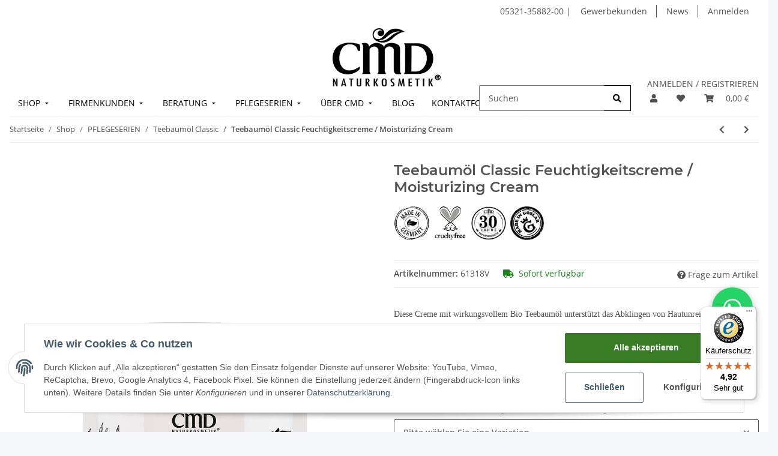

--- FILE ---
content_type: text/html; charset=utf-8
request_url: https://www.cmd-natur.de/Teebaumoel-Classic-Feuchtigkeitscreme-Moisturizing-Cream?btgsterne=5
body_size: 44248
content:
<!DOCTYPE html>
<html lang="de" itemscope itemtype="https://schema.org/ItemPage">
    
    <head>
<meta name="kk-dropper-io-token" content="653c9145559818f4d33bb528244d55b2">
        
            <meta http-equiv="content-type" content="text/html; charset=utf-8">
            <meta name="description" itemprop="description" content="Diese Creme mit wirkungsvollem Bio Teebaumöl unterstützt das Abklingen von Hautunreinheiten und verbessert das Hautbild">
                        <meta name="viewport" content="width=device-width, initial-scale=1.0">
            <meta http-equiv="X-UA-Compatible" content="IE=edge">
                        <meta name="robots" content="index, follow">

            <meta itemprop="url" content="https://www.cmd-natur.de/Teebaumoel-Classic-Feuchtigkeitscreme-Moisturizing-Cream">
            
                <meta name="theme-color" content="#1C1D2C">
            
            <meta property="og:type" content="website">
            <meta property="og:site_name" content="Teebaumöl Classic Feuchtigkeitscreme / Moisturizing Cream">
            <meta property="og:title" content="Teebaumöl Classic Feuchtigkeitscreme / Moisturizing Cream">
            <meta property="og:description" content="Diese Creme mit wirkungsvollem Bio Teebaumöl unterstützt das Abklingen von Hautunreinheiten und verbessert das Hautbild">
            <meta property="og:url" content="https://www.cmd-natur.de/Teebaumoel-Classic-Feuchtigkeitscreme-Moisturizing-Cream">

                            <meta itemprop="image" content="https://www.cmd-natur.de/media/image/product/4373/lg/teebaumoel-classic-feuchtigkeitscreme-moisturizing-cream.jpg">
                <meta property="og:image" content="https://www.cmd-natur.de/media/image/product/4373/lg/teebaumoel-classic-feuchtigkeitscreme-moisturizing-cream.jpg">
                    

        <title itemprop="name">Teebaumöl Classic Feuchtigkeitscreme / Moisturizing Cream</title>

                    
<link type="text/css" rel="stylesheet" href="//www.cmd-natur.de/plugins/kk_dropper/drops/Shared/framework.css?v=100.19.0">
<link type="text/css" rel="stylesheet" href="//www.cmd-natur.de/plugins/kk_dropper/drops/Shared/kkItemSlider/kkItemSlider.css?v=100.19.0">
<link type="text/css" rel="stylesheet" href="//www.cmd-natur.de/plugins/kk_dropper/drops/KK_FlexMenu/css/flexmenu.css?v=1.1.2">
<meta name="kk-dropper-stylesheets" content="">
<link rel="canonical" href="https://www.cmd-natur.de/Teebaumoel-Classic-Feuchtigkeitscreme-Moisturizing-Cream">
        
        

        
            <link type="image/x-icon" href="https://www.cmd-natur.de/templates/cmdnatur/themes/base/images/favicon.ico" rel="icon">
        

        
                                                    <style id="criticalCSS">
                
                    :root{--blue: #007bff;--indigo: #6610f2;--purple: #6f42c1;--pink: #e83e8c;--red: #dc3545;--orange: #fd7e14;--yellow: #ffc107;--green: #28a745;--teal: #20c997;--cyan: #17a2b8;--white: #ffffff;--gray: #707070;--gray-dark: #343a40;--primary: #000000;--secondary: #525252;--success: #1C871E;--info: #525252;--warning: #f39932;--danger: #b90000;--light: #f5f7fa;--dark: #525252;--gray: #707070;--gray-light: #f5f7fa;--gray-medium: #ebebeb;--gray-dark: #9b9b9b;--gray-darker: #525252;--breakpoint-xs: 0;--breakpoint-sm: 576px;--breakpoint-md: 768px;--breakpoint-lg: 992px;--breakpoint-xl: 1300px;--font-family-sans-serif: "Open Sans", sans-serif;--font-family-monospace: SFMono-Regular, Menlo, Monaco, Consolas, "Liberation Mono", "Courier New", monospace}*,*::before,*::after{box-sizing:border-box}html{font-family:sans-serif;line-height:1.15;-webkit-text-size-adjust:100%;-webkit-tap-highlight-color:rgba(0, 0, 0, 0)}article,aside,figcaption,figure,footer,header,hgroup,main,nav,section{display:block}body{margin:0;font-family:"Open Sans", sans-serif;font-size:0.875rem;font-weight:400;line-height:1.5;color:#525252;text-align:left;background-color:#f5f7fa}[tabindex="-1"]:focus:not(:focus-visible){outline:0 !important}hr{box-sizing:content-box;height:0;overflow:visible}h1,h2,h3,h4,h5,h6{margin-top:0;margin-bottom:1rem}p{margin-top:0;margin-bottom:1rem}abbr[title],abbr[data-original-title]{text-decoration:underline;text-decoration:underline dotted;cursor:help;border-bottom:0;text-decoration-skip-ink:none}address{margin-bottom:1rem;font-style:normal;line-height:inherit}ol,ul,dl{margin-top:0;margin-bottom:1rem}ol ol,ul ul,ol ul,ul ol{margin-bottom:0}dt{font-weight:700}dd{margin-bottom:0.5rem;margin-left:0}blockquote{margin:0 0 1rem}b,strong{font-weight:bolder}small{font-size:80%}sub,sup{position:relative;font-size:75%;line-height:0;vertical-align:baseline}sub{bottom:-0.25em}sup{top:-0.5em}a{color:#525252;text-decoration:underline;background-color:transparent}a:hover{color:#000000;text-decoration:none}a:not([href]):not([class]){color:inherit;text-decoration:none}a:not([href]):not([class]):hover{color:inherit;text-decoration:none}pre,code,kbd,samp{font-family:SFMono-Regular, Menlo, Monaco, Consolas, "Liberation Mono", "Courier New", monospace;font-size:1em}pre{margin-top:0;margin-bottom:1rem;overflow:auto;-ms-overflow-style:scrollbar}figure{margin:0 0 1rem}img{vertical-align:middle;border-style:none}svg{overflow:hidden;vertical-align:middle}table{border-collapse:collapse}caption{padding-top:0.75rem;padding-bottom:0.75rem;color:#707070;text-align:left;caption-side:bottom}th{text-align:inherit;text-align:-webkit-match-parent}label{display:inline-block;margin-bottom:0.5rem}button{border-radius:0}button:focus:not(:focus-visible){outline:0}input,button,select,optgroup,textarea{margin:0;font-family:inherit;font-size:inherit;line-height:inherit}button,input{overflow:visible}button,select{text-transform:none}[role="button"]{cursor:pointer}select{word-wrap:normal}button,[type="button"],[type="reset"],[type="submit"]{-webkit-appearance:button}button:not(:disabled),[type="button"]:not(:disabled),[type="reset"]:not(:disabled),[type="submit"]:not(:disabled){cursor:pointer}button::-moz-focus-inner,[type="button"]::-moz-focus-inner,[type="reset"]::-moz-focus-inner,[type="submit"]::-moz-focus-inner{padding:0;border-style:none}input[type="radio"],input[type="checkbox"]{box-sizing:border-box;padding:0}textarea{overflow:auto;resize:vertical}fieldset{min-width:0;padding:0;margin:0;border:0}legend{display:block;width:100%;max-width:100%;padding:0;margin-bottom:0.5rem;font-size:1.5rem;line-height:inherit;color:inherit;white-space:normal}progress{vertical-align:baseline}[type="number"]::-webkit-inner-spin-button,[type="number"]::-webkit-outer-spin-button{height:auto}[type="search"]{outline-offset:-2px;-webkit-appearance:none}[type="search"]::-webkit-search-decoration{-webkit-appearance:none}::-webkit-file-upload-button{font:inherit;-webkit-appearance:button}output{display:inline-block}summary{display:list-item;cursor:pointer}template{display:none}[hidden]{display:none !important}.img-fluid{max-width:100%;height:auto}.img-thumbnail{padding:0.25rem;background-color:#f5f7fa;border:1px solid #dee2e6;border-radius:0.125rem;box-shadow:0 1px 2px rgba(0, 0, 0, 0.075);max-width:100%;height:auto}.figure{display:inline-block}.figure-img{margin-bottom:0.5rem;line-height:1}.figure-caption{font-size:90%;color:#707070}code{font-size:87.5%;color:#e83e8c;word-wrap:break-word}a>code{color:inherit}kbd{padding:0.2rem 0.4rem;font-size:87.5%;color:#ffffff;background-color:#212529;border-radius:0.125rem;box-shadow:inset 0 -0.1rem 0 rgba(0, 0, 0, 0.25)}kbd kbd{padding:0;font-size:100%;font-weight:700;box-shadow:none}pre{display:block;font-size:87.5%;color:#212529}pre code{font-size:inherit;color:inherit;word-break:normal}.pre-scrollable{max-height:340px;overflow-y:scroll}.container,.container-fluid,.container-sm,.container-md,.container-lg,.container-xl{width:100%;padding-right:1rem;padding-left:1rem;margin-right:auto;margin-left:auto}@media (min-width:576px){.container,.container-sm{max-width:97vw}}@media (min-width:768px){.container,.container-sm,.container-md{max-width:720px}}@media (min-width:992px){.container,.container-sm,.container-md,.container-lg{max-width:960px}}@media (min-width:1300px){.container,.container-sm,.container-md,.container-lg,.container-xl{max-width:1250px}}.row{display:flex;flex-wrap:wrap;margin-right:-1rem;margin-left:-1rem}.no-gutters{margin-right:0;margin-left:0}.no-gutters>.col,.no-gutters>[class*="col-"]{padding-right:0;padding-left:0}.col-1,.col-2,.col-3,.col-4,.col-5,.col-6,.col-7,.col-8,.col-9,.col-10,.col-11,.col-12,.col,.col-auto,.col-sm-1,.col-sm-2,.col-sm-3,.col-sm-4,.col-sm-5,.col-sm-6,.col-sm-7,.col-sm-8,.col-sm-9,.col-sm-10,.col-sm-11,.col-sm-12,.col-sm,.col-sm-auto,.col-md-1,.col-md-2,.col-md-3,.col-md-4,.col-md-5,.col-md-6,.col-md-7,.col-md-8,.col-md-9,.col-md-10,.col-md-11,.col-md-12,.col-md,.col-md-auto,.col-lg-1,.col-lg-2,.col-lg-3,.col-lg-4,.col-lg-5,.col-lg-6,.col-lg-7,.col-lg-8,.col-lg-9,.col-lg-10,.col-lg-11,.col-lg-12,.col-lg,.col-lg-auto,.col-xl-1,.col-xl-2,.col-xl-3,.col-xl-4,.col-xl-5,.col-xl-6,.col-xl-7,.col-xl-8,.col-xl-9,.col-xl-10,.col-xl-11,.col-xl-12,.col-xl,.col-xl-auto{position:relative;width:100%;padding-right:1rem;padding-left:1rem}.col{flex-basis:0;flex-grow:1;max-width:100%}.row-cols-1>*{flex:0 0 100%;max-width:100%}.row-cols-2>*{flex:0 0 50%;max-width:50%}.row-cols-3>*{flex:0 0 33.3333333333%;max-width:33.3333333333%}.row-cols-4>*{flex:0 0 25%;max-width:25%}.row-cols-5>*{flex:0 0 20%;max-width:20%}.row-cols-6>*{flex:0 0 16.6666666667%;max-width:16.6666666667%}.col-auto{flex:0 0 auto;width:auto;max-width:100%}.col-1{flex:0 0 8.33333333%;max-width:8.33333333%}.col-2{flex:0 0 16.66666667%;max-width:16.66666667%}.col-3{flex:0 0 25%;max-width:25%}.col-4{flex:0 0 33.33333333%;max-width:33.33333333%}.col-5{flex:0 0 41.66666667%;max-width:41.66666667%}.col-6{flex:0 0 50%;max-width:50%}.col-7{flex:0 0 58.33333333%;max-width:58.33333333%}.col-8{flex:0 0 66.66666667%;max-width:66.66666667%}.col-9{flex:0 0 75%;max-width:75%}.col-10{flex:0 0 83.33333333%;max-width:83.33333333%}.col-11{flex:0 0 91.66666667%;max-width:91.66666667%}.col-12{flex:0 0 100%;max-width:100%}.order-first{order:-1}.order-last{order:13}.order-0{order:0}.order-1{order:1}.order-2{order:2}.order-3{order:3}.order-4{order:4}.order-5{order:5}.order-6{order:6}.order-7{order:7}.order-8{order:8}.order-9{order:9}.order-10{order:10}.order-11{order:11}.order-12{order:12}.offset-1{margin-left:8.33333333%}.offset-2{margin-left:16.66666667%}.offset-3{margin-left:25%}.offset-4{margin-left:33.33333333%}.offset-5{margin-left:41.66666667%}.offset-6{margin-left:50%}.offset-7{margin-left:58.33333333%}.offset-8{margin-left:66.66666667%}.offset-9{margin-left:75%}.offset-10{margin-left:83.33333333%}.offset-11{margin-left:91.66666667%}@media (min-width:576px){.col-sm{flex-basis:0;flex-grow:1;max-width:100%}.row-cols-sm-1>*{flex:0 0 100%;max-width:100%}.row-cols-sm-2>*{flex:0 0 50%;max-width:50%}.row-cols-sm-3>*{flex:0 0 33.3333333333%;max-width:33.3333333333%}.row-cols-sm-4>*{flex:0 0 25%;max-width:25%}.row-cols-sm-5>*{flex:0 0 20%;max-width:20%}.row-cols-sm-6>*{flex:0 0 16.6666666667%;max-width:16.6666666667%}.col-sm-auto{flex:0 0 auto;width:auto;max-width:100%}.col-sm-1{flex:0 0 8.33333333%;max-width:8.33333333%}.col-sm-2{flex:0 0 16.66666667%;max-width:16.66666667%}.col-sm-3{flex:0 0 25%;max-width:25%}.col-sm-4{flex:0 0 33.33333333%;max-width:33.33333333%}.col-sm-5{flex:0 0 41.66666667%;max-width:41.66666667%}.col-sm-6{flex:0 0 50%;max-width:50%}.col-sm-7{flex:0 0 58.33333333%;max-width:58.33333333%}.col-sm-8{flex:0 0 66.66666667%;max-width:66.66666667%}.col-sm-9{flex:0 0 75%;max-width:75%}.col-sm-10{flex:0 0 83.33333333%;max-width:83.33333333%}.col-sm-11{flex:0 0 91.66666667%;max-width:91.66666667%}.col-sm-12{flex:0 0 100%;max-width:100%}.order-sm-first{order:-1}.order-sm-last{order:13}.order-sm-0{order:0}.order-sm-1{order:1}.order-sm-2{order:2}.order-sm-3{order:3}.order-sm-4{order:4}.order-sm-5{order:5}.order-sm-6{order:6}.order-sm-7{order:7}.order-sm-8{order:8}.order-sm-9{order:9}.order-sm-10{order:10}.order-sm-11{order:11}.order-sm-12{order:12}.offset-sm-0{margin-left:0}.offset-sm-1{margin-left:8.33333333%}.offset-sm-2{margin-left:16.66666667%}.offset-sm-3{margin-left:25%}.offset-sm-4{margin-left:33.33333333%}.offset-sm-5{margin-left:41.66666667%}.offset-sm-6{margin-left:50%}.offset-sm-7{margin-left:58.33333333%}.offset-sm-8{margin-left:66.66666667%}.offset-sm-9{margin-left:75%}.offset-sm-10{margin-left:83.33333333%}.offset-sm-11{margin-left:91.66666667%}}@media (min-width:768px){.col-md{flex-basis:0;flex-grow:1;max-width:100%}.row-cols-md-1>*{flex:0 0 100%;max-width:100%}.row-cols-md-2>*{flex:0 0 50%;max-width:50%}.row-cols-md-3>*{flex:0 0 33.3333333333%;max-width:33.3333333333%}.row-cols-md-4>*{flex:0 0 25%;max-width:25%}.row-cols-md-5>*{flex:0 0 20%;max-width:20%}.row-cols-md-6>*{flex:0 0 16.6666666667%;max-width:16.6666666667%}.col-md-auto{flex:0 0 auto;width:auto;max-width:100%}.col-md-1{flex:0 0 8.33333333%;max-width:8.33333333%}.col-md-2{flex:0 0 16.66666667%;max-width:16.66666667%}.col-md-3{flex:0 0 25%;max-width:25%}.col-md-4{flex:0 0 33.33333333%;max-width:33.33333333%}.col-md-5{flex:0 0 41.66666667%;max-width:41.66666667%}.col-md-6{flex:0 0 50%;max-width:50%}.col-md-7{flex:0 0 58.33333333%;max-width:58.33333333%}.col-md-8{flex:0 0 66.66666667%;max-width:66.66666667%}.col-md-9{flex:0 0 75%;max-width:75%}.col-md-10{flex:0 0 83.33333333%;max-width:83.33333333%}.col-md-11{flex:0 0 91.66666667%;max-width:91.66666667%}.col-md-12{flex:0 0 100%;max-width:100%}.order-md-first{order:-1}.order-md-last{order:13}.order-md-0{order:0}.order-md-1{order:1}.order-md-2{order:2}.order-md-3{order:3}.order-md-4{order:4}.order-md-5{order:5}.order-md-6{order:6}.order-md-7{order:7}.order-md-8{order:8}.order-md-9{order:9}.order-md-10{order:10}.order-md-11{order:11}.order-md-12{order:12}.offset-md-0{margin-left:0}.offset-md-1{margin-left:8.33333333%}.offset-md-2{margin-left:16.66666667%}.offset-md-3{margin-left:25%}.offset-md-4{margin-left:33.33333333%}.offset-md-5{margin-left:41.66666667%}.offset-md-6{margin-left:50%}.offset-md-7{margin-left:58.33333333%}.offset-md-8{margin-left:66.66666667%}.offset-md-9{margin-left:75%}.offset-md-10{margin-left:83.33333333%}.offset-md-11{margin-left:91.66666667%}}@media (min-width:992px){.col-lg{flex-basis:0;flex-grow:1;max-width:100%}.row-cols-lg-1>*{flex:0 0 100%;max-width:100%}.row-cols-lg-2>*{flex:0 0 50%;max-width:50%}.row-cols-lg-3>*{flex:0 0 33.3333333333%;max-width:33.3333333333%}.row-cols-lg-4>*{flex:0 0 25%;max-width:25%}.row-cols-lg-5>*{flex:0 0 20%;max-width:20%}.row-cols-lg-6>*{flex:0 0 16.6666666667%;max-width:16.6666666667%}.col-lg-auto{flex:0 0 auto;width:auto;max-width:100%}.col-lg-1{flex:0 0 8.33333333%;max-width:8.33333333%}.col-lg-2{flex:0 0 16.66666667%;max-width:16.66666667%}.col-lg-3{flex:0 0 25%;max-width:25%}.col-lg-4{flex:0 0 33.33333333%;max-width:33.33333333%}.col-lg-5{flex:0 0 41.66666667%;max-width:41.66666667%}.col-lg-6{flex:0 0 50%;max-width:50%}.col-lg-7{flex:0 0 58.33333333%;max-width:58.33333333%}.col-lg-8{flex:0 0 66.66666667%;max-width:66.66666667%}.col-lg-9{flex:0 0 75%;max-width:75%}.col-lg-10{flex:0 0 83.33333333%;max-width:83.33333333%}.col-lg-11{flex:0 0 91.66666667%;max-width:91.66666667%}.col-lg-12{flex:0 0 100%;max-width:100%}.order-lg-first{order:-1}.order-lg-last{order:13}.order-lg-0{order:0}.order-lg-1{order:1}.order-lg-2{order:2}.order-lg-3{order:3}.order-lg-4{order:4}.order-lg-5{order:5}.order-lg-6{order:6}.order-lg-7{order:7}.order-lg-8{order:8}.order-lg-9{order:9}.order-lg-10{order:10}.order-lg-11{order:11}.order-lg-12{order:12}.offset-lg-0{margin-left:0}.offset-lg-1{margin-left:8.33333333%}.offset-lg-2{margin-left:16.66666667%}.offset-lg-3{margin-left:25%}.offset-lg-4{margin-left:33.33333333%}.offset-lg-5{margin-left:41.66666667%}.offset-lg-6{margin-left:50%}.offset-lg-7{margin-left:58.33333333%}.offset-lg-8{margin-left:66.66666667%}.offset-lg-9{margin-left:75%}.offset-lg-10{margin-left:83.33333333%}.offset-lg-11{margin-left:91.66666667%}}@media (min-width:1300px){.col-xl{flex-basis:0;flex-grow:1;max-width:100%}.row-cols-xl-1>*{flex:0 0 100%;max-width:100%}.row-cols-xl-2>*{flex:0 0 50%;max-width:50%}.row-cols-xl-3>*{flex:0 0 33.3333333333%;max-width:33.3333333333%}.row-cols-xl-4>*{flex:0 0 25%;max-width:25%}.row-cols-xl-5>*{flex:0 0 20%;max-width:20%}.row-cols-xl-6>*{flex:0 0 16.6666666667%;max-width:16.6666666667%}.col-xl-auto{flex:0 0 auto;width:auto;max-width:100%}.col-xl-1{flex:0 0 8.33333333%;max-width:8.33333333%}.col-xl-2{flex:0 0 16.66666667%;max-width:16.66666667%}.col-xl-3{flex:0 0 25%;max-width:25%}.col-xl-4{flex:0 0 33.33333333%;max-width:33.33333333%}.col-xl-5{flex:0 0 41.66666667%;max-width:41.66666667%}.col-xl-6{flex:0 0 50%;max-width:50%}.col-xl-7{flex:0 0 58.33333333%;max-width:58.33333333%}.col-xl-8{flex:0 0 66.66666667%;max-width:66.66666667%}.col-xl-9{flex:0 0 75%;max-width:75%}.col-xl-10{flex:0 0 83.33333333%;max-width:83.33333333%}.col-xl-11{flex:0 0 91.66666667%;max-width:91.66666667%}.col-xl-12{flex:0 0 100%;max-width:100%}.order-xl-first{order:-1}.order-xl-last{order:13}.order-xl-0{order:0}.order-xl-1{order:1}.order-xl-2{order:2}.order-xl-3{order:3}.order-xl-4{order:4}.order-xl-5{order:5}.order-xl-6{order:6}.order-xl-7{order:7}.order-xl-8{order:8}.order-xl-9{order:9}.order-xl-10{order:10}.order-xl-11{order:11}.order-xl-12{order:12}.offset-xl-0{margin-left:0}.offset-xl-1{margin-left:8.33333333%}.offset-xl-2{margin-left:16.66666667%}.offset-xl-3{margin-left:25%}.offset-xl-4{margin-left:33.33333333%}.offset-xl-5{margin-left:41.66666667%}.offset-xl-6{margin-left:50%}.offset-xl-7{margin-left:58.33333333%}.offset-xl-8{margin-left:66.66666667%}.offset-xl-9{margin-left:75%}.offset-xl-10{margin-left:83.33333333%}.offset-xl-11{margin-left:91.66666667%}}.nav{display:flex;flex-wrap:wrap;padding-left:0;margin-bottom:0;list-style:none}.nav-link{display:block;padding:0.5rem 1rem;text-decoration:none}.nav-link:hover,.nav-link:focus{text-decoration:none}.nav-link.disabled{color:#707070;pointer-events:none;cursor:default}.nav-tabs{border-bottom:1px solid #dee2e6}.nav-tabs .nav-link{margin-bottom:-1px;border:1px solid transparent;border-top-left-radius:0;border-top-right-radius:0}.nav-tabs .nav-link:hover,.nav-tabs .nav-link:focus{border-color:transparent}.nav-tabs .nav-link.disabled{color:#707070;background-color:transparent;border-color:transparent}.nav-tabs .nav-link.active,.nav-tabs .nav-item.show .nav-link{color:#525252;background-color:transparent;border-color:#000000}.nav-tabs .dropdown-menu{margin-top:-1px;border-top-left-radius:0;border-top-right-radius:0}.nav-pills .nav-link{border-radius:0.125rem}.nav-pills .nav-link.active,.nav-pills .show>.nav-link{color:#ffffff;background-color:#000000}.nav-fill>.nav-link,.nav-fill .nav-item{flex:1 1 auto;text-align:center}.nav-justified>.nav-link,.nav-justified .nav-item{flex-basis:0;flex-grow:1;text-align:center}.tab-content>.tab-pane{display:none}.tab-content>.active{display:block}.navbar{position:relative;display:flex;flex-wrap:wrap;align-items:center;justify-content:space-between;padding:0.4rem 1rem}.navbar .container,.navbar .container-fluid,.navbar .container-sm,.navbar .container-md,.navbar .container-lg,.navbar .container-xl,.navbar>.container-sm,.navbar>.container-md,.navbar>.container-lg,.navbar>.container-xl{display:flex;flex-wrap:wrap;align-items:center;justify-content:space-between}.navbar-brand{display:inline-block;padding-top:0.40625rem;padding-bottom:0.40625rem;margin-right:1rem;font-size:1rem;line-height:inherit;white-space:nowrap}.navbar-brand:hover,.navbar-brand:focus{text-decoration:none}.navbar-nav{display:flex;flex-direction:column;padding-left:0;margin-bottom:0;list-style:none}.navbar-nav .nav-link{padding-right:0;padding-left:0}.navbar-nav .dropdown-menu{position:static;float:none}.navbar-text{display:inline-block;padding-top:0.5rem;padding-bottom:0.5rem}.navbar-collapse{flex-basis:100%;flex-grow:1;align-items:center}.navbar-toggler{padding:0.25rem 0.75rem;font-size:1rem;line-height:1;background-color:transparent;border:1px solid transparent;border-radius:0.125rem}.navbar-toggler:hover,.navbar-toggler:focus{text-decoration:none}.navbar-toggler-icon{display:inline-block;width:1.5em;height:1.5em;vertical-align:middle;content:"";background:50% / 100% 100% no-repeat}.navbar-nav-scroll{max-height:75vh;overflow-y:auto}@media (max-width:575.98px){.navbar-expand-sm>.container,.navbar-expand-sm>.container-fluid,.navbar-expand-sm>.container-sm,.navbar-expand-sm>.container-md,.navbar-expand-sm>.container-lg,.navbar-expand-sm>.container-xl{padding-right:0;padding-left:0}}@media (min-width:576px){.navbar-expand-sm{flex-flow:row nowrap;justify-content:flex-start}.navbar-expand-sm .navbar-nav{flex-direction:row}.navbar-expand-sm .navbar-nav .dropdown-menu{position:absolute}.navbar-expand-sm .navbar-nav .nav-link{padding-right:1.5rem;padding-left:1.5rem}.navbar-expand-sm>.container,.navbar-expand-sm>.container-fluid,.navbar-expand-sm>.container-sm,.navbar-expand-sm>.container-md,.navbar-expand-sm>.container-lg,.navbar-expand-sm>.container-xl{flex-wrap:nowrap}.navbar-expand-sm .navbar-nav-scroll{overflow:visible}.navbar-expand-sm .navbar-collapse{display:flex !important;flex-basis:auto}.navbar-expand-sm .navbar-toggler{display:none}}@media (max-width:767.98px){.navbar-expand-md>.container,.navbar-expand-md>.container-fluid,.navbar-expand-md>.container-sm,.navbar-expand-md>.container-md,.navbar-expand-md>.container-lg,.navbar-expand-md>.container-xl{padding-right:0;padding-left:0}}@media (min-width:768px){.navbar-expand-md{flex-flow:row nowrap;justify-content:flex-start}.navbar-expand-md .navbar-nav{flex-direction:row}.navbar-expand-md .navbar-nav .dropdown-menu{position:absolute}.navbar-expand-md .navbar-nav .nav-link{padding-right:1.5rem;padding-left:1.5rem}.navbar-expand-md>.container,.navbar-expand-md>.container-fluid,.navbar-expand-md>.container-sm,.navbar-expand-md>.container-md,.navbar-expand-md>.container-lg,.navbar-expand-md>.container-xl{flex-wrap:nowrap}.navbar-expand-md .navbar-nav-scroll{overflow:visible}.navbar-expand-md .navbar-collapse{display:flex !important;flex-basis:auto}.navbar-expand-md .navbar-toggler{display:none}}@media (max-width:991.98px){.navbar-expand-lg>.container,.navbar-expand-lg>.container-fluid,.navbar-expand-lg>.container-sm,.navbar-expand-lg>.container-md,.navbar-expand-lg>.container-lg,.navbar-expand-lg>.container-xl{padding-right:0;padding-left:0}}@media (min-width:992px){.navbar-expand-lg{flex-flow:row nowrap;justify-content:flex-start}.navbar-expand-lg .navbar-nav{flex-direction:row}.navbar-expand-lg .navbar-nav .dropdown-menu{position:absolute}.navbar-expand-lg .navbar-nav .nav-link{padding-right:1.5rem;padding-left:1.5rem}.navbar-expand-lg>.container,.navbar-expand-lg>.container-fluid,.navbar-expand-lg>.container-sm,.navbar-expand-lg>.container-md,.navbar-expand-lg>.container-lg,.navbar-expand-lg>.container-xl{flex-wrap:nowrap}.navbar-expand-lg .navbar-nav-scroll{overflow:visible}.navbar-expand-lg .navbar-collapse{display:flex !important;flex-basis:auto}.navbar-expand-lg .navbar-toggler{display:none}}@media (max-width:1299.98px){.navbar-expand-xl>.container,.navbar-expand-xl>.container-fluid,.navbar-expand-xl>.container-sm,.navbar-expand-xl>.container-md,.navbar-expand-xl>.container-lg,.navbar-expand-xl>.container-xl{padding-right:0;padding-left:0}}@media (min-width:1300px){.navbar-expand-xl{flex-flow:row nowrap;justify-content:flex-start}.navbar-expand-xl .navbar-nav{flex-direction:row}.navbar-expand-xl .navbar-nav .dropdown-menu{position:absolute}.navbar-expand-xl .navbar-nav .nav-link{padding-right:1.5rem;padding-left:1.5rem}.navbar-expand-xl>.container,.navbar-expand-xl>.container-fluid,.navbar-expand-xl>.container-sm,.navbar-expand-xl>.container-md,.navbar-expand-xl>.container-lg,.navbar-expand-xl>.container-xl{flex-wrap:nowrap}.navbar-expand-xl .navbar-nav-scroll{overflow:visible}.navbar-expand-xl .navbar-collapse{display:flex !important;flex-basis:auto}.navbar-expand-xl .navbar-toggler{display:none}}.navbar-expand{flex-flow:row nowrap;justify-content:flex-start}.navbar-expand>.container,.navbar-expand>.container-fluid,.navbar-expand>.container-sm,.navbar-expand>.container-md,.navbar-expand>.container-lg,.navbar-expand>.container-xl{padding-right:0;padding-left:0}.navbar-expand .navbar-nav{flex-direction:row}.navbar-expand .navbar-nav .dropdown-menu{position:absolute}.navbar-expand .navbar-nav .nav-link{padding-right:1.5rem;padding-left:1.5rem}.navbar-expand>.container,.navbar-expand>.container-fluid,.navbar-expand>.container-sm,.navbar-expand>.container-md,.navbar-expand>.container-lg,.navbar-expand>.container-xl{flex-wrap:nowrap}.navbar-expand .navbar-nav-scroll{overflow:visible}.navbar-expand .navbar-collapse{display:flex !important;flex-basis:auto}.navbar-expand .navbar-toggler{display:none}.navbar-light .navbar-brand{color:rgba(0, 0, 0, 0.9)}.navbar-light .navbar-brand:hover,.navbar-light .navbar-brand:focus{color:rgba(0, 0, 0, 0.9)}.navbar-light .navbar-nav .nav-link{color:#525252}.navbar-light .navbar-nav .nav-link:hover,.navbar-light .navbar-nav .nav-link:focus{color:#000000}.navbar-light .navbar-nav .nav-link.disabled{color:rgba(0, 0, 0, 0.3)}.navbar-light .navbar-nav .show>.nav-link,.navbar-light .navbar-nav .active>.nav-link,.navbar-light .navbar-nav .nav-link.show,.navbar-light .navbar-nav .nav-link.active{color:rgba(0, 0, 0, 0.9)}.navbar-light .navbar-toggler{color:#525252;border-color:rgba(0, 0, 0, 0.1)}.navbar-light .navbar-toggler-icon{background-image:url("data:image/svg+xml,%3csvg xmlns='http://www.w3.org/2000/svg' width='30' height='30' viewBox='0 0 30 30'%3e%3cpath stroke='%23525252' stroke-linecap='round' stroke-miterlimit='10' stroke-width='2' d='M4 7h22M4 15h22M4 23h22'/%3e%3c/svg%3e")}.navbar-light .navbar-text{color:#525252}.navbar-light .navbar-text a{color:rgba(0, 0, 0, 0.9)}.navbar-light .navbar-text a:hover,.navbar-light .navbar-text a:focus{color:rgba(0, 0, 0, 0.9)}.navbar-dark .navbar-brand{color:#ffffff}.navbar-dark .navbar-brand:hover,.navbar-dark .navbar-brand:focus{color:#ffffff}.navbar-dark .navbar-nav .nav-link{color:rgba(255, 255, 255, 0.5)}.navbar-dark .navbar-nav .nav-link:hover,.navbar-dark .navbar-nav .nav-link:focus{color:rgba(255, 255, 255, 0.75)}.navbar-dark .navbar-nav .nav-link.disabled{color:rgba(255, 255, 255, 0.25)}.navbar-dark .navbar-nav .show>.nav-link,.navbar-dark .navbar-nav .active>.nav-link,.navbar-dark .navbar-nav .nav-link.show,.navbar-dark .navbar-nav .nav-link.active{color:#ffffff}.navbar-dark .navbar-toggler{color:rgba(255, 255, 255, 0.5);border-color:rgba(255, 255, 255, 0.1)}.navbar-dark .navbar-toggler-icon{background-image:url("data:image/svg+xml,%3csvg xmlns='http://www.w3.org/2000/svg' width='30' height='30' viewBox='0 0 30 30'%3e%3cpath stroke='rgba%28255, 255, 255, 0.5%29' stroke-linecap='round' stroke-miterlimit='10' stroke-width='2' d='M4 7h22M4 15h22M4 23h22'/%3e%3c/svg%3e")}.navbar-dark .navbar-text{color:rgba(255, 255, 255, 0.5)}.navbar-dark .navbar-text a{color:#ffffff}.navbar-dark .navbar-text a:hover,.navbar-dark .navbar-text a:focus{color:#ffffff}.fa,.fas,.far,.fal{display:inline-block}h1,h2,h3,h4,h5,h6,.h1,.h2,.h3,.productlist-filter-headline,.h4,.h5,.h6{margin-bottom:1rem;font-family:Montserrat, sans-serif;font-weight:400;line-height:1.2;color:#525252}h1,.h1{font-size:1.875rem}h2,.h2{font-size:1.5rem}h3,.h3,.productlist-filter-headline{font-size:1rem}h4,.h4{font-size:0.875rem}h5,.h5{font-size:0.875rem}h6,.h6{font-size:0.875rem}.label-slide .form-group:not(.exclude-from-label-slide):not(.checkbox) label{display:none}.modal{display:none}.carousel-thumbnails .slick-arrow{opacity:0}.consent-modal:not(.active){display:none}.consent-banner-icon{width:1em;height:1em}.mini>#consent-banner{display:none}html{overflow-y:scroll}.dropdown-menu{display:none}.dropdown-toggle::after{content:"";margin-left:0.5rem;display:inline-block}.input-group{position:relative;display:flex;flex-wrap:wrap;align-items:stretch;width:100%}.input-group>.form-control{flex:1 1 auto;width:1%}#main-wrapper,#header-top-bar,header{background:#ffffff}.container-fluid-xl{max-width:103.125rem}.nav-dividers .nav-item{position:relative}.nav-dividers .nav-item:not(:last-child)::after{content:"";position:absolute;right:0;top:0.5rem;height:calc(100% - 1rem);border-right:0.0625rem solid currentColor}.nav-link{text-decoration:none}.nav-scrollbar{overflow:hidden;display:flex;align-items:center}.nav-scrollbar .nav,.nav-scrollbar .navbar-nav{flex-wrap:nowrap}.nav-scrollbar .nav-item{white-space:nowrap}.nav-scrollbar-inner{overflow-x:auto;padding-bottom:1.5rem;align-self:flex-start}#shop-nav{align-items:center;flex-shrink:0;margin-left:auto}@media (max-width:767.98px){#shop-nav .nav-link{padding-left:0.75rem;padding-right:0.75rem}}.breadcrumb{display:flex;flex-wrap:wrap;padding:0.5rem 0;margin-bottom:0;list-style:none;background-color:transparent;border-radius:0}.breadcrumb-item+.breadcrumb-item{padding-left:0.5rem}.breadcrumb-item+.breadcrumb-item::before{display:inline-block;padding-right:0.5rem;color:#707070;content:"/"}.breadcrumb-item.active{color:#525252;font-weight:700}.breadcrumb-item.first::before{display:none}.breadcrumb-wrapper{margin-bottom:2rem}@media (min-width:992px){.breadcrumb-wrapper{border-style:solid;border-color:#ebebeb;border-width:1px 0}}.breadcrumb{font-size:0.8125rem}.breadcrumb a{text-decoration:none}.breadcrumb-back{padding-right:1rem;margin-right:1rem;border-right:1px solid #ebebeb}#header-top-bar{position:relative;background-color:#ffffff;z-index:1021;flex-direction:row-reverse}#header-top-bar,header{background-color:#ffffff;color:#525252}#header-top-bar a,header a{text-decoration:none;color:#525252}#header-top-bar a:hover:not(.dropdown-item):not(.btn),header a:hover:not(.dropdown-item):not(.btn){color:#000000}header{box-shadow:0 1rem 0.5625rem -0.75rem rgba(0, 0, 0, 0.06);position:relative;z-index:1020}header .form-control,header .form-control:focus{background-color:#ffffff;color:#525252}header .navbar{padding:0;position:static}@media (min-width:992px){header{padding-bottom:0}header .navbar-brand{margin-right:3rem}}header .navbar-brand{padding-top:0.4rem;padding-bottom:0.4rem}header .navbar-brand img{height:2rem}header .navbar-toggler{color:#525252}header .nav-right .dropdown-menu{margin-top:-0.03125rem;box-shadow:inset 0 1rem 0.5625rem -0.75rem rgba(0, 0, 0, 0.06)}@media (min-width:992px){header .navbar-brand{padding-top:0.6rem;padding-bottom:0.6rem}header .navbar-brand img{height:3.0625rem}header .navbar-collapse{height:4.3125rem}header .navbar-nav>.nav-item>.nav-link{position:relative;padding:1.5rem}header .navbar-nav>.nav-item>.nav-link::before{content:"";position:absolute;bottom:0;left:50%;transform:translateX(-50%);border-width:0 0 6px;border-color:#000000;border-style:solid;transition:width 0.4s;width:0}header .navbar-nav>.nav-item.active>.nav-link::before,header .navbar-nav>.nav-item:hover>.nav-link::before,header .navbar-nav>.nav-item.hover>.nav-link::before{width:100%}header .navbar-nav>.nav-item .nav{flex-wrap:wrap}header .navbar-nav .nav .nav-link{padding:0}header .navbar-nav .nav .nav-link::after{display:none}header .navbar-nav .dropdown .nav-item{width:100%}header .nav-mobile-body{align-self:flex-start;width:100%}header .nav-scrollbar-inner{width:100%}header .nav-right .nav-link{padding-top:1.5rem;padding-bottom:1.5rem}}.btn{display:inline-block;font-weight:600;color:#525252;text-align:center;vertical-align:middle;user-select:none;background-color:transparent;border:1px solid transparent;padding:0.625rem 0.9375rem;font-size:0.875rem;line-height:1.5;border-radius:0.125rem}.btn.disabled,.btn:disabled{opacity:0.65;box-shadow:none}.btn:not(:disabled):not(.disabled):active,.btn:not(:disabled):not(.disabled).active{box-shadow:none}.form-control{display:block;width:100%;height:calc(1.5em + 1.25rem + 2px);padding:0.625rem 0.9375rem;font-size:0.875rem;font-weight:400;line-height:1.5;color:#525252;background-color:#ffffff;background-clip:padding-box;border:1px solid #707070;border-radius:0.125rem;box-shadow:inset 0 1px 1px rgba(0, 0, 0, 0.075);transition:border-color 0.15s ease-in-out, box-shadow 0.15s ease-in-out}@media (prefers-reduced-motion:reduce){.form-control{transition:none}}.breadcrumb{display:flex;flex-wrap:wrap;padding:0.5rem 0;margin-bottom:1rem;list-style:none;background-color:transparent;border-radius:0}.square{display:flex;position:relative}.square::before{content:"";display:inline-block;padding-bottom:100%}.flex-row-reverse{flex-direction:row-reverse !important}.flex-column{flex-direction:column !important}.justify-content-start{justify-content:flex-start !important}.collapse:not(.show){display:none}.d-none{display:none !important}.d-block{display:block !important}.d-flex{display:flex !important}.d-inline-block{display:inline-block !important}@media (min-width:992px){.d-lg-none{display:none !important}.d-lg-block{display:block !important}.d-lg-flex{display:flex !important}}@media (min-width:768px){.d-md-none{display:none !important}.d-md-block{display:block !important}.d-md-flex{display:flex !important}.d-md-inline-block{display:inline-block !important}}.form-group{margin-bottom:1rem}.btn-secondary{background-color:#525252;color:#f5f7fa}.btn-outline-secondary{color:#525252;border-color:#525252}.btn-group{display:inline-flex}.productlist-filter-headline{border-bottom:1px solid #ebebeb;padding-bottom:0.5rem;margin-bottom:1rem}hr{margin-top:1rem;margin-bottom:1rem;border:0;border-top:1px solid rgba(0, 0, 0, 0.1)}.badge-circle-1{background-color:#ffffff}#content{padding-bottom:3rem}#content-wrapper{margin-top:0}#content-wrapper.has-fluid{padding-top:1rem}#content-wrapper:not(.has-fluid){padding-top:2rem}@media (min-width:992px){#content-wrapper:not(.has-fluid){padding-top:4rem}}#search{margin-right:1rem;display:none}@media (min-width:992px){#search{display:block}}#footer{background-color:#f5f7fa;color:#525252}.toggler-logo-wrapper{float:left}@media (min-width:992px){.toggler-logo-wrapper .logo-wrapper{padding-left:1.5rem}}@media (max-width:991.98px){.toggler-logo-wrapper{position:absolute}.toggler-logo-wrapper .logo-wrapper{float:left}.toggler-logo-wrapper .burger-menu-wrapper{float:left;padding-top:1rem}}.navbar .container{display:block}.lazyloading{color:transparent;opacity:1;transition:opacity 300ms;width:auto;height:auto;max-width:40px;max-height:40px}
                
            </style>
                                                            <link rel="preload" href="https://www.cmd-natur.de/templates/cmdnatur/themes/cmdnatur/cmdnatur.css?v=1.0.0" as="style" onload="this.onload=null;this.rel='stylesheet'">
                                    <link rel="preload" href="https://www.cmd-natur.de/templates/cmdnatur/themes/cmdnatur/custom.css?v=1.0.0" as="style" onload="this.onload=null;this.rel='stylesheet'">
                                                                            <link rel="preload" href="https://www.cmd-natur.de/plugins/ws5_b2b/frontend/css/main.css?v=1.0.0" as="style" onload="this.onload=null;this.rel='stylesheet'">
                                            <link rel="preload" href="https://www.cmd-natur.de/plugins/jtl_paypal_commerce/frontend/css/style.css?v=1.0.0" as="style" onload="this.onload=null;this.rel='stylesheet'">
                                            <link rel="preload" href="https://www.cmd-natur.de/plugins/ws5_affiliateprogramm/frontend/css/affiliate.css?v=1.0.0" as="style" onload="this.onload=null;this.rel='stylesheet'">
                                            <link rel="preload" href="https://www.cmd-natur.de/plugins/knm_fancyqtyinput/frontend/css/layout_base_v514.css?v=1.0.0" as="style" onload="this.onload=null;this.rel='stylesheet'">
                                            <link rel="preload" href="https://www.cmd-natur.de/plugins/tnt_whatsapp/frontend/css/style.css?v=1.0.0" as="style" onload="this.onload=null;this.rel='stylesheet'">
                                    
                <noscript>
                                            <link rel="stylesheet" href="https://www.cmd-natur.de/templates/cmdnatur/themes/cmdnatur/cmdnatur.css?v=1.0.0">
                                            <link rel="stylesheet" href="https://www.cmd-natur.de/templates/cmdnatur/themes/cmdnatur/custom.css?v=1.0.0">
                                                                                            <link href="https://www.cmd-natur.de/plugins/ws5_b2b/frontend/css/main.css?v=1.0.0" rel="stylesheet">
                                                    <link href="https://www.cmd-natur.de/plugins/jtl_paypal_commerce/frontend/css/style.css?v=1.0.0" rel="stylesheet">
                                                    <link href="https://www.cmd-natur.de/plugins/ws5_affiliateprogramm/frontend/css/affiliate.css?v=1.0.0" rel="stylesheet">
                                                    <link href="https://www.cmd-natur.de/plugins/knm_fancyqtyinput/frontend/css/layout_base_v514.css?v=1.0.0" rel="stylesheet">
                                                    <link href="https://www.cmd-natur.de/plugins/tnt_whatsapp/frontend/css/style.css?v=1.0.0" rel="stylesheet">
                                                            </noscript>
            
                                    <script>
                /*! loadCSS rel=preload polyfill. [c]2017 Filament Group, Inc. MIT License */
                (function (w) {
                    "use strict";
                    if (!w.loadCSS) {
                        w.loadCSS = function (){};
                    }
                    var rp = loadCSS.relpreload = {};
                    rp.support                  = (function () {
                        var ret;
                        try {
                            ret = w.document.createElement("link").relList.supports("preload");
                        } catch (e) {
                            ret = false;
                        }
                        return function () {
                            return ret;
                        };
                    })();
                    rp.bindMediaToggle          = function (link) {
                        var finalMedia = link.media || "all";

                        function enableStylesheet() {
                            if (link.addEventListener) {
                                link.removeEventListener("load", enableStylesheet);
                            } else if (link.attachEvent) {
                                link.detachEvent("onload", enableStylesheet);
                            }
                            link.setAttribute("onload", null);
                            link.media = finalMedia;
                        }

                        if (link.addEventListener) {
                            link.addEventListener("load", enableStylesheet);
                        } else if (link.attachEvent) {
                            link.attachEvent("onload", enableStylesheet);
                        }
                        setTimeout(function () {
                            link.rel   = "stylesheet";
                            link.media = "only x";
                        });
                        setTimeout(enableStylesheet, 3000);
                    };

                    rp.poly = function () {
                        if (rp.support()) {
                            return;
                        }
                        var links = w.document.getElementsByTagName("link");
                        for (var i = 0; i < links.length; i++) {
                            var link = links[i];
                            if (link.rel === "preload" && link.getAttribute("as") === "style" && !link.getAttribute("data-loadcss")) {
                                link.setAttribute("data-loadcss", true);
                                rp.bindMediaToggle(link);
                            }
                        }
                    };

                    if (!rp.support()) {
                        rp.poly();

                        var run = w.setInterval(rp.poly, 500);
                        if (w.addEventListener) {
                            w.addEventListener("load", function () {
                                rp.poly();
                                w.clearInterval(run);
                            });
                        } else if (w.attachEvent) {
                            w.attachEvent("onload", function () {
                                rp.poly();
                                w.clearInterval(run);
                            });
                        }
                    }

                    if (typeof exports !== "undefined") {
                        exports.loadCSS = loadCSS;
                    }
                    else {
                        w.loadCSS = loadCSS;
                    }
                }(typeof global !== "undefined" ? global : this));
            </script>
                                        <link rel="alternate" type="application/rss+xml" title="Newsfeed CMD Naturkosmetik" href="https://www.cmd-natur.de/rss.xml">
                                            

                

        <script>
            window.lazySizesConfig = window.lazySizesConfig || {};
            window.lazySizesConfig.expand  = 50;
        </script>
        <script src="https://www.cmd-natur.de/templates/NOVA/js/jquery-3.5.1.min.js"></script>
        <script src="https://www.cmd-natur.de/templates/NOVA/js/lazysizes.min.js"></script>

                                                        <script defer src="https://www.cmd-natur.de/plugins/knm_fancyqtyinput/frontend/js/addtocart.min.js?v=1.0.0"></script>
                                    <script defer src="https://www.cmd-natur.de/plugins/netzdingeDE_google_codes/frontend/js/listener.googlecodes.js?v=1.0.0"></script>
                                                        <script defer src="https://www.cmd-natur.de/templates/NOVA/js/bootstrap-toolkit.js?v=1.0.0"></script>
                            <script defer src="https://www.cmd-natur.de/templates/NOVA/js/popper.min.js?v=1.0.0"></script>
                            <script defer src="https://www.cmd-natur.de/templates/NOVA/js/bootstrap.bundle.min.js?v=1.0.0"></script>
                            <script defer src="https://www.cmd-natur.de/templates/NOVA/js/slick.min.js?v=1.0.0"></script>
                            <script defer src="https://www.cmd-natur.de/templates/NOVA/js/eModal.min.js?v=1.0.0"></script>
                            <script defer src="https://www.cmd-natur.de/templates/NOVA/js/jquery.nivo.slider.pack.js?v=1.0.0"></script>
                            <script defer src="https://www.cmd-natur.de/templates/NOVA/js/bootstrap-select.min.js?v=1.0.0"></script>
                            <script defer src="https://www.cmd-natur.de/templates/NOVA/js/jtl.evo.js?v=1.0.0"></script>
                            <script defer src="https://www.cmd-natur.de/templates/NOVA/js/typeahead.bundle.js?v=1.0.0"></script>
                            <script defer src="https://www.cmd-natur.de/templates/NOVA/js/wow.min.js?v=1.0.0"></script>
                            <script defer src="https://www.cmd-natur.de/templates/NOVA/js/colcade.js?v=1.0.0"></script>
                            <script defer src="https://www.cmd-natur.de/templates/NOVA/js/global.js?v=1.0.0"></script>
                            <script defer src="https://www.cmd-natur.de/templates/NOVA/js/slick-lightbox.min.js?v=1.0.0"></script>
                            <script defer src="https://www.cmd-natur.de/templates/NOVA/js/jquery.serialize-object.min.js?v=1.0.0"></script>
                            <script defer src="https://www.cmd-natur.de/templates/NOVA/js/jtl.io.js?v=1.0.0"></script>
                            <script defer src="https://www.cmd-natur.de/templates/NOVA/js/jtl.article.js?v=1.0.0"></script>
                            <script defer src="https://www.cmd-natur.de/templates/NOVA/js/jtl.basket.js?v=1.0.0"></script>
                            <script defer src="https://www.cmd-natur.de/templates/NOVA/js/parallax.min.js?v=1.0.0"></script>
                            <script defer src="https://www.cmd-natur.de/templates/NOVA/js/jqcloud.js?v=1.0.0"></script>
                            <script defer src="https://www.cmd-natur.de/templates/NOVA/js/nouislider.min.js?v=1.0.0"></script>
                            <script defer src="https://www.cmd-natur.de/templates/NOVA/js/consent.js?v=1.0.0"></script>
                            <script defer src="https://www.cmd-natur.de/templates/NOVA/js/consent.youtube.js?v=1.0.0"></script>
                                        <script defer src="https://www.cmd-natur.de/plugins/netzdingeDE_google_codes/frontend/js/consent.googlecodes.js?v=1.0.0"></script>
                    
                    <script defer src="https://www.cmd-natur.de/templates/cmdnatur/js/custom.js?v=1.0.0"></script>
        
        

        
                            <link rel="preload" href="https://www.cmd-natur.de/templates/NOVA/themes/base/fonts/opensans/open-sans-600.woff2" as="font" crossorigin>
                <link rel="preload" href="https://www.cmd-natur.de/templates/NOVA/themes/base/fonts/opensans/open-sans-regular.woff2" as="font" crossorigin>
                <link rel="preload" href="https://www.cmd-natur.de/templates/NOVA/themes/base/fonts/montserrat/Montserrat-SemiBold.woff2" as="font" crossorigin>
                        <link rel="preload" href="https://www.cmd-natur.de/templates/NOVA/themes/base/fontawesome/webfonts/fa-solid-900.woff2" as="font" crossorigin>
            <link rel="preload" href="https://www.cmd-natur.de/templates/NOVA/themes/base/fontawesome/webfonts/fa-regular-400.woff2" as="font" crossorigin>
        
        
            <link rel="modulepreload" href="https://www.cmd-natur.de/templates/NOVA/js/app/globals.js" as="script" crossorigin>
            <link rel="modulepreload" href="https://www.cmd-natur.de/templates/NOVA/js/app/snippets/form-counter.js" as="script" crossorigin>
            <link rel="modulepreload" href="https://www.cmd-natur.de/templates/NOVA/js/app/plugins/navscrollbar.js" as="script" crossorigin>
            <link rel="modulepreload" href="https://www.cmd-natur.de/templates/NOVA/js/app/plugins/tabdrop.js" as="script" crossorigin>
            <link rel="modulepreload" href="https://www.cmd-natur.de/templates/NOVA/js/app/views/header.js" as="script" crossorigin>
            <link rel="modulepreload" href="https://www.cmd-natur.de/templates/NOVA/js/app/views/productdetails.js" as="script" crossorigin>
        
                        <script type="module" src="https://www.cmd-natur.de/templates/NOVA/js/app/app.js"></script>
    
<script type="text/javascript" src="//www.cmd-natur.de/plugins/kk_dropper/drops/Shared/framework.js?v=100.19.0"></script>
<script type="text/javascript" src="//www.cmd-natur.de/plugins/kk_dropper/drops/Shared/kkItemSlider/kkItemSlider.js?v=100.19.0"></script>
<script type="text/javascript" src="//www.cmd-natur.de/plugins/kk_dropper/drops/KK_FlexMenu/js/flexmenu.js?v=1.1.2"></script>
<script data-dropper-script="true" type="text/javascript">
if (typeof(DropperFramework) !== 'undefined') { DropperFramework.registerResources(["//www.cmd-natur.de/plugins/kk_dropper/drops/Shared/framework.js?v=100.19.0","//www.cmd-natur.de/plugins/kk_dropper/drops/Shared/kkItemSlider/kkItemSlider.js?v=100.19.0","//www.cmd-natur.de/plugins/kk_dropper/drops/KK_FlexMenu/js/flexmenu.js?v=1.1.2","//www.cmd-natur.de/plugins/kk_dropper/drops/Shared/framework.css?v=100.19.0","//www.cmd-natur.de/plugins/kk_dropper/drops/Shared/kkItemSlider/kkItemSlider.css?v=100.19.0","//www.cmd-natur.de/plugins/kk_dropper/drops/KK_FlexMenu/css/flexmenu.css?v=1.1.2"]); }
</script>
<meta name="kk-dropper-scripts" content="">
<!-- NETZdinge.de Plugin Google Codes v5.4.2: Google Analytics 4 - Opt Out Script - boc -->
<script type="text/plain" data-gc-cmp-id="analytics">
	var gaProperty = 'G-21H9DQH58L'
	var disableStr = 'ga-disable-' + gaProperty;
	function gaOptoutCheck() {
		if (window.localStorage) {
			if (window.localStorage.getItem('gaOptOut') === 'true') {
				$('#gaOptoutStatus').html('Status: Opt-Out-Cookie ist gesetzt (Tracking inaktiv)');
				$('#gaOptoutLink').html('Google Analytics aktivieren');
				$('#gaOptoutLink').removeClass('optOut');
				$('#gaOptoutLink').addClass('optIn');
			}
		} else {
			if (document.cookie.indexOf(gaOptOut+'=true')>-1) {
				$('#gaOptoutStatus').html('Status: Opt-Out-Cookie ist gesetzt (Tracking inaktiv)');
				$('#gaOptoutLink').html('Google Analytics aktivieren');
				$('#gaOptoutLink').removeClass('optOut');
				$('#gaOptoutLink').addClass('optIn');
			}
		}
	}
	function gaOptout() {
		if (window.localStorage) window.localStorage.setItem('gaOptOut', 'true');
		document.cookie = disableStr + '=true; expires=Thu, 31 Dec 2099 23:59:59 UTC; path=/';
		window[disableStr] = true;
		$('#gaOptoutStatus').html('Status: Opt-Out-Cookie ist gesetzt (Tracking inaktiv)');
		$('#gaOptoutLink').html('Google Analytics aktivieren');
		$('#gaOptoutLink').addClass('optIn');
		$('#gaOptoutLink').removeClass('optOut');
		$('#gaOptOutModal').modal();
	}
	function gaOptin() {
		if (window.localStorage) window.localStorage.setItem('gaOptOut', 'false');
		document.cookie = disableStr + '=false; expires=Thu, 31 Dec 2099 23:59:59 UTC; path=/';
		window[disableStr] = false;
		$('#gaOptoutStatus').html('Status: Opt-Out-Cookie ist nicht gesetzt (Tracking aktiv)');
		$('#gaOptoutLink').html('Google Analytics deaktivieren');
		$('#gaOptoutLink').addClass('optOut');
		$('#gaOptoutLink').removeClass('optIn');
		$('#gaOptInModal').modal();
	}
</script>
<script type="text/plain" data-gc-cmp-id="analytics">
	$(window).on('load', function() {
		gaOptoutCheck();
	});
	$(document).ready(function(){
		$('#gaOptoutLink').click(function(e) {
			e.preventDefault();
			if ($(this).hasClass('optOut')) {
				gaOptout();
			} else if ($(this).hasClass('optIn')) {
				gaOptin();
			} 
		});
		$('.gaOptoutLink.optIn').click(function(e) {
			e.preventDefault();
			gaOptin();
		});
	});
</script>
<!-- NETZdinge.de Plugin Google Codes v5.4.2: Allgemeines Website Tag fuer alle Google Produkte - boc -->
<script>
	if (typeof gtag === 'undefined'){
		window.dataLayer = window.dataLayer || [];
		function gtag() { dataLayer.push(arguments); }
	}
	gtag('consent', 'default', { 
		'ad_storage': 'denied', 
		'ad_user_data': 'denied', 
		'ad_personalization': 'denied', 
		'analytics_storage': 'denied', 
		'personalization_storage': 'denied', 
		'functionality_storage': 'granted', 
		'security_storage': 'granted', 
		'wait_for_update': 500 //milliseconds
	});
	gtag('set', 'ads_data_redaction', true);
	gtag('set', 'url_passthrough', false);
</script>
<script async type="text/plain" data-gc-cmp-id="gc-allgemein" src="https://www.googletagmanager.com/gtag/js?id=G-21H9DQH58L"></script>
<script type="text/plain" data-gc-cmp-id="analytics">
	var gaOptOut='ga-disable-G-21H9DQH58L';
	if (window.localStorage) {
		if (window.localStorage.getItem('gaOptOut') === 'true') window[gaOptOut]=true;
	} else {
		if (document.cookie.indexOf(gaOptOut+'=true')>-1) window[gaOptOut]=true;
	}
	console.log('GA4 Opt Out Status ga-disable-G-21H9DQH58L: ' + window['ga-disable-G-21H9DQH58L']);
	if (typeof gtag === 'undefined'){
		window.dataLayer = window.dataLayer || [];
		function gtag() { dataLayer.push(arguments); }
	}
	gtag('set', 'allow_ad_personalization_signals', false);
	gtag('js', new Date());
	gtag('config', 'G-21H9DQH58L', {'anonymize_ip': true, 'cookie_flags': 'SameSite=None;Secure'});
	setTimeout("gtag('event','Verweildauer', {'seconds': '15'})",15000);
	setTimeout("gtag('event','Verweildauer', {'seconds': '30'})",30000);
	setTimeout("gtag('event','Verweildauer', {'seconds': '60'})",60000);
	setTimeout("gtag('event','Verweildauer', {'seconds': '120'})",120000);
	setTimeout("gtag('event','Verweildauer', {'seconds': '300'})",300000);
</script>
<!-- NETZdinge.de Plugin Google Codes v5.4.2: Google Analytics 4 - Daten - boc -->
<script type="text/plain" data-gc-cmp-id="analytics">
if (typeof gtag === "function") { 
	gtag('event', 'view_item', {
			'currency': 'EUR',
			'items': [{
				'item_name': 'Teebaumöl Classic Feuchtigkeitscreme / Moisturizing Cream',
				'item_id': '61318V',
			'price': '10.04',
				'item_brand': 'CMD Naturkosmetik',
				'item_category': 'Teebaumöl Classic'
			}]
	});
}
</script>
<!-- NETZdinge.de Plugin Google Codes v5.4.2: Google Analytics 4 - Daten - eoc -->
</head>
    

    
    
        <body class="                     wish-compare-animation-mobile                                                                is-nova" data-page="1">
<script src="https://www.cmd-natur.de/plugins/jtl_paypal_commerce/frontend/template/ecs/jsTemplates/standaloneButtonTemplate.js"></script>
                <script src="https://www.cmd-natur.de/plugins/jtl_paypal_commerce/frontend/template/ecs/jsTemplates/activeButtonLabelTemplate.js"></script>
                <script src="https://www.cmd-natur.de/plugins/jtl_paypal_commerce/frontend/template/ecs/init.js"></script><script src="https://www.cmd-natur.de/plugins/jtl_paypal_commerce/frontend/template/instalmentBanner/jsTemplates/instalmentBannerPlaceholder.js"></script>
    
                                
                
        
            
                
<!-- DROP Plain 6 [KK_Plain] (1.5ms) -->
<script type="module" src="https://cdn.sitecockpit.com/cdn/app.js" data-easy-vision-key="5d41cf49-2ff4-4128-aa6c-4d85ac2df9e9"></script>

<!-- END DROP [KK_Plain] -->
<div id="header-top-bar" class="d-none topbar-wrapper  d-lg-flex">
                    <div class="container-fluid container-fluid-xl d-lg-flex flex-row-reverse">
                        
    <ul class="nav topbar-main nav-dividers
                    ">      <li class="nav-item ws5_preiswahl nav-link">
            <input type="hidden" name="togglePriceDisplay" value="0">
            <span>Bruttopreise anzeigen </span>
            <input type="checkbox" id="switch"><label for="switch">Toggle</label>
            <span> Nettopreise anzeigen </span>
    </li>
 <script>

     $(window).on('load evo:contentLoaded evo:loaded.evo.content', function(){
         if(typeof $.evo !== 'undefined' && $.evo.io() !== 'undefined') {
             $('.ws5_preiswahl input').off();
             $('.ws5_preiswahl input').on('click', function () {
                 $.evo.io().call('toggleMerchantPriceDisplay', [], $.evo, function(error, data){

                     $.evo.loadContent();

                 });
             });
         }
     });
 </script>
<!-- DROP Telefonnummer [KK_Plain] (2.6ms) -->
<span class="tel"><a href="tel:%20+4953213588200%20"> 05321-35882-00 </a>  | </span>
<style>
.tel {
    top: 8px;
    position: relative;
}
</style>
<!-- END DROP [KK_Plain] -->

    
    
<li class="nav-item">
    <a class="nav-link         " title="Gewerbekunden" target="_self" href="https://www.cmd-natur.de/registrieren.php?Kundengruppe=2">
    Gewerbekunden
    </a>
</li>
<li class="nav-item">
    <a class="nav-link         " title="Aktuelle Neuigkeiten" target="_self" href="https://www.cmd-natur.de/News">
    News
    </a>
</li>
<li class="nav-item">
    <a class="nav-link         " title="" target="_self" href="https://www.cmd-natur.de/Anmelden">
    Anmelden
    </a>
</li>

</ul>

                    </div>
                </div>
            
            <header class="d-print-none sticky-top fixed-navbar" id="jtl-nav-wrapper">
                
                    <div class="container-fluid container-fluid-xl">
                    
                        <div class="toggler-logo-wrapper">
                            
                                
                            

                            
                                <div id="logo" class="logo-wrapper" itemprop="publisher" itemscope itemtype="https://schema.org/Organization">
                                    <span itemprop="name" class="d-none">CMD Naturkosmetik</span>
                                    <meta itemprop="url" content="https://www.cmd-natur.de/">
                                    <meta itemprop="logo" content="https://www.cmd-natur.de/bilder/intern/shoplogo/Logo-CMD_grau.png">
                                    <a href="https://www.cmd-natur.de/" title="CMD Naturkosmetik" class="navbar-brand">
                                                                                
                <img src="https://www.cmd-natur.de/bilder/intern/shoplogo/Logo-CMD_grau.png" srcset="" class="img-aspect-ratio 
                                                                                    " id="shop-logo" alt="CMD Naturkosmetik" width="180" height="50">
    
                                                                        
</a>                                </div>
                            
                        </div>
                        <nav class="navbar justify-content-start align-items-lg-end navbar-expand-lg
                 navbar-expand-1">
                               
                                                                    <div class="d-lg-none search-form-wrapper-fixed container-fluid container-fluid-xl order-1">
                                        
    <div class="search-wrapper w-100-util">
        <form class="main-search flex-grow-1 label-slide" target="_self" action="https://www.cmd-natur.de/index.php" method="get">
    <input type="hidden" class="jtl_token" name="jtl_token" value="d5e4f257af5aff54c943ff48e7dc5fd9a5419dd1a942396a9e0bcee638c9a83e">
                <div class="input-group " role="group">
                        <input type="text" class="form-control ac_input" placeholder="Suchen" id="search-header-mobile-top" name="qs" autocomplete="off" aria-label="Suchen">

                <div class="input-group-append ">
                                    
    
<button type="submit" class="btn  btn-secondary" name="search" aria-label="Suchen">
                            <span class="fas fa-search"></span>
                    
</button>
                
    </div>
                <span class="form-clear d-none"><i class="fas fa-times"></i></span>
            
    </div>
        
</form>
    </div>

                                    </div>
                                                            

                                                            
                                    <ul id="shop-nav" class="nav nav-right order-lg-last nav-icons
                    ">
<!-- DROP Plain 3 [KK_Plain] (2.4ms) -->
<div class="drop-container textre" style="text-align:right;" data-container-drop="6fd21733-60a9-4e1f-939f-e7ef0e406773">
	<a class=" " title="" target="_self" href="/Anmelden">
ANMELDEN / REGISTRIEREN
    </a>
</div>
<!-- END DROP [KK_Plain] -->

                                            
                                            
    
                                        
                                        
    
        
    
        <li class="nav-item" id="search">
            <div class="search-wrapper">
                <form class="" target="_self" action="https://www.cmd-natur.de/index.php" method="get">
    <input type="hidden" class="jtl_token" name="jtl_token" value="d5e4f257af5aff54c943ff48e7dc5fd9a5419dd1a942396a9e0bcee638c9a83e">
                        <div class="form-icon">
                        <div class="input-group " role="group">
                                    <input type="text" class="form-control ac_input" placeholder="Suchen" id="search-header" name="qs" autocomplete="off" aria-label="Suchen">

                            <div class="input-group-append ">
                                                
    
<button type="submit" class="btn  btn-secondary" name="search" aria-label="Suchen">
    <span class="fas fa-search"></span>
</button>
                            
    </div>
                            <span class="form-clear d-none"><i class="fas fa-times"></i></span>
                        
    </div>
                    </div>
                
</form>
            </div>
        </li>
    
    
            

    
    
        
    <li class="nav-item dropdown account-icon-dropdown" aria-expanded="false">
    <a class="nav-link nav-link-custom
                " href="#" data-toggle="dropdown" aria-haspopup="true" aria-expanded="false" role="button" aria-label="Mein Konto">
        <span class="fas fa-user"></span>
    </a>
    <div class="dropdown-menu
         dropdown-menu-right    ">
                            
                <div class="dropdown-body lg-min-w-lg">
                    <form class="jtl-validate label-slide" target="_self" action="https://www.cmd-natur.de/Anmelden" method="post">
    <input type="hidden" class="jtl_token" name="jtl_token" value="d5e4f257af5aff54c943ff48e7dc5fd9a5419dd1a942396a9e0bcee638c9a83e">
                            
                            <fieldset id="quick-login">
                                
                                        <div id="696eaca852e8d" aria-labelledby="form-group-label-696eaca852e8d" class="form-group " role="group">
                    <div class="d-flex flex-column-reverse">
                                                                        <input type="email" class="form-control  form-control-sm" placeholder=" " id="email_quick" required name="email" autocomplete="email">

                                    
                <label id="form-group-label-696eaca852e8d" for="email_quick" class="col-form-label pt-0">
                    E-Mail-Adresse
                </label>
            </div>
            </div>
                                
                                
                                        <div id="696eaca852ef6" aria-labelledby="form-group-label-696eaca852ef6" class="form-group account-icon-dropdown-pass" role="group">
                    <div class="d-flex flex-column-reverse">
                                                                        <input type="password" class="form-control  form-control-sm" placeholder=" " id="password_quick" required name="passwort" autocomplete="current-password">

                                    
                <label id="form-group-label-696eaca852ef6" for="password_quick" class="col-form-label pt-0">
                    Passwort
                </label>
            </div>
            </div>
                                
                                
                                                                    
                                
                                        <fieldset class="form-group " id="696eaca852f73">
                                <div>
                                                        <input type="hidden" class="form-control " value="1" name="login">

                                                                                    
    
<button type="submit" class="btn  btn-primary btn-sm btn-block" id="submit-btn">
    Anmelden
</button>
                                    
                            </div>
            </fieldset>
                                
                            </fieldset>
                        
                    
</form>
                    
                        <a href="https://www.cmd-natur.de/Passwort-vergessen" title="Passwort vergessen" rel="nofollow">
                                Passwort vergessen
                        
</a>                    
                </div>
                
                    <div class="dropdown-footer">
                        Neu hier?
                        <a href="https://www.cmd-natur.de/Registrieren" title="Jetzt registrieren!" rel="nofollow">
                                Jetzt registrieren!
                        
</a>                    </div>
                
            
            
    </div>
</li>

    
                        
                
    <li id="shop-nav-compare" title="Vergleichsliste" class="nav-item dropdown d-none">
        
            <a href="#" class="nav-link" aria-haspopup="true" aria-expanded="false" aria-label="Vergleichsliste" data-toggle="dropdown">
                    <i class="fas fa-list">
                    <span id="comparelist-badge" class="fa-sup" title="">
                                            </span>
                </i>
            
</a>        
        
            <div id="comparelist-dropdown-container" class="dropdown-menu dropdown-menu-right lg-min-w-lg">
                <div id="comparelist-dropdown-content">
                    
                        
    
        <div class="comparelist-dropdown-table table-responsive max-h-sm lg-max-h">
                    </div>
    
    
        <div class="comparelist-dropdown-table-body dropdown-body">
                            
                    <a href="https://www.cmd-natur.de/Vergleichsliste" id="nav-comparelist-goto" class="comparelist-dropdown-table-body-button btn btn-block btn-primary btn-sm">
                            Artikel vergleichen
                    
</a>                
                    </div>
    

                    
                </div>
            </div>
        
    </li>

            
                
            
                            <li id="shop-nav-wish" class="nav-item dropdown ">
            
                <a href="#" class="nav-link" aria-expanded="false" aria-label="Merkzettel" data-toggle="dropdown">
                        <i class="fas fa-heart">
                        <span id="badge-wl-count" class="fa-sup  d-none" title="0">
                            0
                        </span>
                    </i>
                
</a>            
            
                <div id="nav-wishlist-collapse" class="dropdown-menu dropdown-menu-right lg-min-w-lg">
                    <div id="wishlist-dropdown-container">
                        
                            
        
        <div class="wishlist-dropdown-footer dropdown-body">
            
                    
    
<a class="btn  btn-primary btn-sm btn-block" href="https://www.cmd-natur.de/Wunschliste?newWL=1">
                        Wunschzettel erstellen
                
</a>
            
        </div>
    

                        
                    </div>
                </div>
            
        </li>
    
        
        
        
    <li class="cart-icon-dropdown nav-item dropdown ">
        
            <a href="#" class="nav-link" aria-expanded="false" aria-label="Warenkorb" data-toggle="dropdown">
                    
                    <i class="fas fa-shopping-cart cart-icon-dropdown-icon">
                                            </i>
                
                
                    <span class="cart-icon-dropdown-price">0,00 €</span>
                
            
</a>        
        
            
    <div class="cart-dropdown dropdown-menu dropdown-menu-right lg-min-w-lg">
                    
                <a target="_self" href="https://www.cmd-natur.de/Warenkorb" class="dropdown-item cart-dropdown-empty" rel="nofollow" title="Es befinden sich keine Artikel im Warenkorb.">
                    Es befinden sich keine Artikel im Warenkorb.
                
</a>
            
            </div>

        
    </li>

    

                                    
</ul>
                                

                                                                
                                    
                                
                                                    
</nav>
<!-- DROP Flex Menu [KK_FlexMenu] (65.6ms + 0.2ms linked) -->
	<!--[if IE 9]><link rel="stylesheet" type="text/css" href="https://www.cmd-natur.de/plugins/kk_dropper/drops/KK_FlexMenu/css/ie9.css"><![endif]-->

<!-- Menu specific color styles -->
<style scoped>
/* MENU BACKGROUND */
	.kk-fm.kk-fm-cbc13dfe-7299-4733-aa8c-d1bf21cb1f0f{
		background-color: rgba(255,255,255,0);
	}
/* ENTRY COLOR */
	.kk-fm.kk-fm-cbc13dfe-7299-4733-aa8c-d1bf21cb1f0f .kk-fm-entry-label{
		color: rgba(0,0,0,1);
	}
/* ENTRY HOVER COLOR AND BACKGROUND */
.kk-fm.kk-fm-cbc13dfe-7299-4733-aa8c-d1bf21cb1f0f .kk-fm-entry.kk-fm-hover .kk-fm-entry-label,
.kk-fm.kk-fm-cbc13dfe-7299-4733-aa8c-d1bf21cb1f0f .kk-fm-entry.kk-fm-active .kk-fm-entry-label{
	color: rgba(0,0,0,1);	background-color: rgba(255,255,255,1);}
/* ACTIVE ENTRIES */
.kk-fm.kk-fm-cbc13dfe-7299-4733-aa8c-d1bf21cb1f0f .kk-fm-entry-label.kk-fm-link-active{
		}
/* SUBMENU LINKS */
	.kk-fm.kk-fm-cbc13dfe-7299-4733-aa8c-d1bf21cb1f0f .kk-fm-submenu .kk-fm-link:not(:hover){
		color: inherit;
	}

/* RESPONSIVE INFO */
.kk-fm.kk-fm-cbc13dfe-7299-4733-aa8c-d1bf21cb1f0f .kk-fm-submenu .kk-fm-submenu--info{
			color: rgba(0,0,0,1);
				background-color: rgba(255,255,255,0);
	}
/* ENTRY SEPERATORS */
.kk-fm.kk-fm-cbc13dfe-7299-4733-aa8c-d1bf21cb1f0f .kk-fm-entry{
	border-color: rgba(255,255,255,1);
}
/* SEARCH BG */
.kk-fm.kk-fm-cbc13dfe-7299-4733-aa8c-d1bf21cb1f0f .kk-fm-entry.kk-fm-entry-type-search .kk-fm-search--wrapper{
	background: rgba(255,255,255,1);
}
/* SUBMENU BACKGROUND, TEXT COLOR AND FONT SIZE */
.kk-fm.kk-fm-cbc13dfe-7299-4733-aa8c-d1bf21cb1f0f .kk-fm-submenu{
	background: rgba(255,255,255,0.7);	color: rgb(82, 82, 82);	font-size: 1em;}
/* SUBMENU FRAMES */
.kk-fm.kk-fm-cbc13dfe-7299-4733-aa8c-d1bf21cb1f0f .kk-fm-content.kk-fm-content-framed,
.kk-fm.kk-fm-cbc13dfe-7299-4733-aa8c-d1bf21cb1f0f .kk-fm-content-title{
	border-color: rgba(255,255,255,1);
}
.kk-fm.kk-fm-cbc13dfe-7299-4733-aa8c-d1bf21cb1f0f .kk-fm-content.kk-fm-content-framed{
	background: rgb(255, 255, 255);
}
/* HEADING STYLES */
.kk-fm.kk-fm-cbc13dfe-7299-4733-aa8c-d1bf21cb1f0f .kk-fm-section-heading{
	font-family: Montserrat, sans-serif;	font-weight: 600;		color: rgba(0,0,0,1);}
.kk-fm.kk-fm-cbc13dfe-7299-4733-aa8c-d1bf21cb1f0f .kk-fm-content-description--title{
	font-family: Montserrat, sans-serif;	font-weight: 600;	color: rgba(0,0,0,1);}
</style>	<!-- Menu initialization -->
<script data-dropper-script="true" data-dropper-defer="drops/KK_FlexMenu/templates/base/menu.tpl" type="text/javascript">
DropperFramework.setInitId('script:f38baba62854bf8ded36dc2fd06a8640'); DropperFramework.init('.kk-fm-cbc13dfe-7299-4733-aa8c-d1bf21cb1f0f', function(drop){
	new kkFlexMenuDrop(drop.$, {
		"id": "cbc13dfe-7299-4733-aa8c-d1bf21cb1f0f",
		"inDelay": 150,
		"outDelay": 150,
		"mobile": false,
		"sticky": true,
		"ajaxMenus": false,
		"breadcrumb": [{"url":"https://www.cmd-natur.de/"},{"url":"https://www.cmd-natur.de/Shop"},{"url":"https://www.cmd-natur.de/PFLEGESERIEN"},{"url":"https://www.cmd-natur.de/Teebaumoel-Classic"},{"url":"https://www.cmd-natur.de/Teebaumoel-Classic-Feuchtigkeitscreme-Moisturizing-Cream"}],
		"urlBase": "https://www.cmd-natur.de",
		"pageType": 1
	});
});
</script>
<!-- Flex Menu -->
<nav class="kk-fm kk-fm-cbc13dfe-7299-4733-aa8c-d1bf21cb1f0f kk-fm-anim-grow kk-fm-desktop" data-kkmm-guid="cbc13dfe-7299-4733-aa8c-d1bf21cb1f0f">
		<div class="kk-fm-entry-wrapper">
		<div class="kk-fm-entry-group kk-fm-entry-group-left">
												<div class="kk-fm-entry kk-fm-entry-type-category  kk-fm-entry-category-110  kk-fm-toggle kk-fm-entry-has-submenu" data-menu-group="left" data-menu-guid="24211ace-b59b-44c0-b9fd-1b547eeabc66" data-menu-priority="1" data-menu-sort="0">
	<a class="kk-fm-entry-label kk-fm-link" href="https://www.cmd-natur.de/Shop" title="Shop">
	<span class="kk-fm-entry-label--name">SHOP</span><span class="kk-fm-caret-down"><i class="kk-icon-material-arrow_drop_down kk-icon kk-icon-svg"><!-- Material Icons by [Google](https://material.io/resources/icons/?style=baseline) / [Apache License 2.0](http://www.apache.org/licenses/LICENSE-2.0.txt) --><svg viewbox="0 0 24 24"><path d="M6.984 9.984h10.031l-5.016 5.016z"></path></svg></i></span></a>

			
<div class="kk-fm-submenu " data-dropdown-align="full" data-guid="24211ace-b59b-44c0-b9fd-1b547eeabc66" style="">
			<!-- Got Submenu without Cache: ""--><div class="kk-fm-submenu--info">
	<a class="kk-fm-link kk-fm-submenu--info-goto" href="https://www.cmd-natur.de/Shop" title="Shop">SHOP anzeigen <i class="kk-icon-uil-angle-double-right kk-icon kk-icon-svg" style="font-size:1.25em;"><!-- Unicons by [IconScout](https://github.com/Iconscout/unicons) / [Apache 2.0](https://raw.githubusercontent.com/Iconscout/unicons/master/LICENSE) --><svg viewbox="0 0 24 24"><path d="M8.46 8.29A1 1 0 1 0 7 9.71L9.34 12L7 14.29a1 1 0 0 0 0 1.42a1 1 0 0 0 1.42 0l3-3a1 1 0 0 0 0-1.42zm8.5 3l-3-3a1 1 0 0 0-1.42 1.42l2.3 2.29l-2.3 2.29a1 1 0 0 0 0 1.42a1 1 0 0 0 1.42 0l3-3a1 1 0 0 0 .04-1.42z" fill="currentColor"></path></svg></i></a>
	<div class="kk-fm-submenu--close">×</div>
</div>
<div class="kk-fm-boxarea">
			
				<div class="kk-fm-box kk-fm-box-top">
																		<div class="kk-fm-content-wrapper">
					<div class="kk-fm-content kk-fm-content-subcats kk-fm-content-framed ">
												<div class="kk-fm-content-body ">						<div class="kk-fm-listing--linklist kk-fm-grid  " data-grid-max-columnwidth="220">
					<div class="kk-fm-listing--linklist-level0 kk-fm-grid-item kk-fm-listing--item-category  kk-fm-listing--item-category-188 ">
			<a class="kk-fm-listing--linklist-label kk-fm-link kk-fm-section-heading" href="https://www.cmd-natur.de/BACK-IN-STOCK" title="BACK IN STOCK">BACK IN STOCK</a>
					</div>
							<div class="kk-fm-listing--linklist-level0 kk-fm-grid-item kk-fm-listing--item-category  kk-fm-listing--item-category-144 ">
			<a class="kk-fm-listing--linklist-label kk-fm-link kk-fm-section-heading" href="https://www.cmd-natur.de/neuheiten" title="Entdecken Sie unsere  Produkt-Neuheiten  im Online-Shop.">NEUHEITEN</a>
					</div>
							<div class="kk-fm-listing--linklist-level0 kk-fm-grid-item kk-fm-listing--item-category  kk-fm-listing--item-category-122 ">
			<a class="kk-fm-listing--linklist-label kk-fm-link kk-fm-section-heading" href="https://www.cmd-natur.de/UNSERE-PRODUKTE" title="UNSERE PRODUKTE">UNSERE PRODUKTE</a>
					</div>
							<div class="kk-fm-listing--linklist-level0 kk-fm-grid-item kk-fm-listing--item-category kk-fm-listing--linklist-has-children kk-fm-listing--item-category-115 ">
			<a class="kk-fm-listing--linklist-label kk-fm-link kk-fm-section-heading" href="https://www.cmd-natur.de/HAUTTYPEN" title="HAUTTYPEN">HAUTTYPEN</a>
						<div class="kk-fm-listing--linklist-group">
																		<div class="kk-fm-listing--linklist-level1 kk-fm-listing--item-category kk-fm-listing--item-category-130 ">
						<a class="kk-fm-listing--linklist-label kk-fm-link" href="https://www.cmd-natur.de/Trockene-Haut_1" title="Trockene Haut">Trockene Haut</a>
					</div>
										
														<div class="kk-fm-listing--linklist-level1 kk-fm-listing--item-category kk-fm-listing--item-category-131 ">
						<a class="kk-fm-listing--linklist-label kk-fm-link" href="https://www.cmd-natur.de/Fettige-Haut_1" title="Fettige Haut">Fettige Haut</a>
					</div>
										
														<div class="kk-fm-listing--linklist-level1 kk-fm-listing--item-category kk-fm-listing--item-category-132 ">
						<a class="kk-fm-listing--linklist-label kk-fm-link" href="https://www.cmd-natur.de/Mischhaut_1" title="Mischhaut">Mischhaut</a>
					</div>
										
														<div class="kk-fm-listing--linklist-level1 kk-fm-listing--item-category kk-fm-listing--item-category-133 ">
						<a class="kk-fm-listing--linklist-label kk-fm-link" href="https://www.cmd-natur.de/Anspruchsvolle-Haut" title="Anspruchsvolle Haut">Anspruchsvolle Haut</a>
					</div>
										
														<div class="kk-fm-listing--linklist-level1 kk-fm-listing--item-category kk-fm-listing--item-category-134 ">
						<a class="kk-fm-listing--linklist-label kk-fm-link" href="https://www.cmd-natur.de/Empfindliche-Haut" title="Empfindliche Haut">Empfindliche Haut</a>
					</div>
										
														<div class="kk-fm-listing--linklist-level1 kk-fm-listing--item-category kk-fm-listing--item-category-135 ">
						<a class="kk-fm-listing--linklist-label kk-fm-link" href="https://www.cmd-natur.de/Normale-Haut_1" title="Normale Haut">Normale Haut</a>
					</div>
										
											</div>
					</div>
							<div class="kk-fm-listing--linklist-level0 kk-fm-grid-item kk-fm-listing--item-category  kk-fm-listing--item-category-128 ">
			<a class="kk-fm-listing--linklist-label kk-fm-link kk-fm-section-heading" href="https://www.cmd-natur.de/KENNENLERNEN" title="KENNENLERNEN">KENNENLERNEN</a>
					</div>
							<div class="kk-fm-listing--linklist-level0 kk-fm-grid-item kk-fm-listing--item-category kk-fm-listing--linklist-has-children kk-fm-listing--item-category-81 ">
			<a class="kk-fm-listing--linklist-label kk-fm-link kk-fm-section-heading" href="https://www.cmd-natur.de/PFLEGESERIEN" title="PFLEGESERIEN">PFLEGESERIEN</a>
						<div class="kk-fm-listing--linklist-group">
																		<div class="kk-fm-listing--linklist-level1 kk-fm-listing--item-category kk-fm-listing--item-category-5 ">
						<a class="kk-fm-listing--linklist-label kk-fm-link" href="https://www.cmd-natur.de/Royale-Essence-mit-Bio-Granatapfel-Extrakt" title="Royale Essence">Royale Essence</a>
					</div>
										
														<div class="kk-fm-listing--linklist-level1 kk-fm-listing--item-category kk-fm-listing--item-category-126 ">
						<a class="kk-fm-listing--linklist-label kk-fm-link" href="https://www.cmd-natur.de/Coffea-Arabica" title="Coffea Arabica">Coffea Arabica</a>
					</div>
										
														<div class="kk-fm-listing--linklist-level1 kk-fm-listing--item-category kk-fm-listing--item-category-74 ">
						<a class="kk-fm-listing--linklist-label kk-fm-link" href="https://www.cmd-natur.de/Sandorini-serie-mit-Bio-Sanddornoel-cmd-naturkosmetik" title="Sandorini">Sandorini</a>
					</div>
										
														<div class="kk-fm-listing--linklist-level1 kk-fm-listing--item-category kk-fm-listing--item-category-12 ">
						<a class="kk-fm-listing--linklist-label kk-fm-link" href="https://www.cmd-natur.de/Ruegener-Kreide_1" title="Rügener Kreide">Rügener Kreide</a>
					</div>
										
														<div class="kk-fm-listing--linklist-level1 kk-fm-listing--item-category kk-fm-listing--item-category-11 ">
						<a class="kk-fm-listing--linklist-label kk-fm-link" href="https://www.cmd-natur.de/Neutral-mit-Salz-vom-Toten-Meer-ohne-Duftstoffe" title="Neutral">Neutral</a>
					</div>
										
														<div class="kk-fm-listing--linklist-level1 kk-fm-listing--item-category kk-fm-listing--item-category-10 ">
						<a class="kk-fm-listing--linklist-label kk-fm-link" href="https://www.cmd-natur.de/Rio-de-Coco-mit-Bio-Kokosoel" title="Rio de Coco">Rio de Coco</a>
					</div>
										
														<div class="kk-fm-listing--linklist-level1 kk-fm-listing--item-category kk-fm-listing--item-category-8 ">
						<a class="kk-fm-listing--linklist-label kk-fm-link" href="https://www.cmd-natur.de/Rose-Exclusive-mit-Bio-Rosenoel" title="Rosé Exclusive">Rosé Exclusive</a>
					</div>
										
														<div class="kk-fm-listing--linklist-level1 kk-fm-listing--item-category kk-fm-listing--item-category-7 ">
						<a class="kk-fm-listing--linklist-label kk-fm-link" href="https://www.cmd-natur.de/Teebaumoel-Classic" title="Teebaumöl Classic">Teebaumöl Classic</a>
					</div>
										
														<div class="kk-fm-listing--linklist-level1 kk-fm-listing--item-category kk-fm-listing--item-category-127 ">
						<a class="kk-fm-listing--linklist-label kk-fm-link" href="https://www.cmd-natur.de/Sunny-Sports" title="Sunny Sports">Sunny Sports</a>
					</div>
										
											</div>
					</div>
							<div class="kk-fm-listing--linklist-level0 kk-fm-grid-item kk-fm-listing--item-category kk-fm-listing--linklist-has-children kk-fm-listing--item-category-92 ">
			<a class="kk-fm-listing--linklist-label kk-fm-link kk-fm-section-heading" href="https://www.cmd-natur.de/produktgruppen" title="PRODUKTGRUPPEN">PRODUKTGRUPPEN</a>
						<div class="kk-fm-listing--linklist-group">
																		<div class="kk-fm-listing--linklist-level1 kk-fm-listing--item-category kk-fm-listing--item-category-125 ">
						<a class="kk-fm-listing--linklist-label kk-fm-link" href="https://www.cmd-natur.de/Family-Packs" title="Family Packs">Family Packs</a>
					</div>
										
														<div class="kk-fm-listing--linklist-level1 kk-fm-listing--item-category kk-fm-listing--item-category-101 ">
						<a class="kk-fm-listing--linklist-label kk-fm-link" href="https://www.cmd-natur.de/Vegane-Kosmetik" title="Vegane Kosmetik ohne Tierversuche hergestellt in Deutschland">Vegane Kosmetik</a>
					</div>
										
														<div class="kk-fm-listing--linklist-level1 kk-fm-listing--item-category kk-fm-listing--item-category-93 ">
						<a class="kk-fm-listing--linklist-label kk-fm-link" href="https://www.cmd-natur.de/Anti-Aging" title="Anti Aging">Anti Aging</a>
					</div>
										
														<div class="kk-fm-listing--linklist-level1 kk-fm-listing--item-category kk-fm-listing--item-category-113 ">
						<a class="kk-fm-listing--linklist-label kk-fm-link" href="https://www.cmd-natur.de/gesichtspflege-cmd-naturkosmetik" title="Gesichtspflege">Gesichtspflege</a>
					</div>
										
														<div class="kk-fm-listing--linklist-level1 kk-fm-listing--item-category kk-fm-listing--item-category-15 ">
						<a class="kk-fm-listing--linklist-label kk-fm-link" href="https://www.cmd-natur.de/haarpflege" title="Haarpflege">Haarpflege</a>
					</div>
										
														<div class="kk-fm-listing--linklist-level1 kk-fm-listing--item-category kk-fm-listing--item-category-14 ">
						<a class="kk-fm-listing--linklist-label kk-fm-link" href="https://www.cmd-natur.de/koerperpflege" title="Körperpflege">Körperpflege</a>
					</div>
										
														<div class="kk-fm-listing--linklist-level1 kk-fm-listing--item-category kk-fm-listing--item-category-112 ">
						<a class="kk-fm-listing--linklist-label kk-fm-link" href="https://www.cmd-natur.de/Wellnessprodukte" title="Wellnessprodukte">Wellnessprodukte</a>
					</div>
										
														<div class="kk-fm-listing--linklist-level1 kk-fm-listing--item-category kk-fm-listing--item-category-114 ">
						<a class="kk-fm-listing--linklist-label kk-fm-link" href="https://www.cmd-natur.de/Fusspflege_1" title="Fußpflege">Fußpflege</a>
					</div>
										
														<div class="kk-fm-listing--linklist-level1 kk-fm-listing--item-category kk-fm-listing--item-category-65 ">
						<a class="kk-fm-listing--linklist-label kk-fm-link" href="https://www.cmd-natur.de/Geschenkgutscheine" title="Geschenkideen">Geschenkideen</a>
					</div>
										
														<div class="kk-fm-listing--linklist-level1 kk-fm-listing--item-category kk-fm-listing--item-category-22 ">
						<a class="kk-fm-listing--linklist-label kk-fm-link" href="https://www.cmd-natur.de/Rohstoffe-fuer-Selbstruehrer" title="Selbstrührer (DIY)">Selbstrührer (DIY)</a>
					</div>
										
														<div class="kk-fm-listing--linklist-level1 kk-fm-listing--item-category kk-fm-listing--item-category-34 ">
						<a class="kk-fm-listing--linklist-label kk-fm-link" href="https://www.cmd-natur.de/Food-Produkte-Nahrungsergaenzung-Nahrungsergaenzungsmittel" title="Weitere Produkte">Weitere Produkte</a>
					</div>
										
														<div class="kk-fm-listing--linklist-level1 kk-fm-listing--item-category kk-fm-listing--item-category-103 ">
						<a class="kk-fm-listing--linklist-label kk-fm-link" href="https://www.cmd-natur.de/Tierpflege_1" title="Tierpflege">Tierpflege</a>
					</div>
										
											</div>
					</div>
							<div class="kk-fm-listing--linklist-level0 kk-fm-grid-item kk-fm-listing--item-category  kk-fm-listing--item-category-78 ">
			<a class="kk-fm-listing--linklist-label kk-fm-link kk-fm-section-heading" href="https://www.cmd-natur.de/Geschenkideen_muttertag" title="GESCHENKIDEEN">GESCHENKIDEEN</a>
					</div>
							<div class="kk-fm-listing--linklist-level0 kk-fm-grid-item kk-fm-listing--item-category  kk-fm-listing--item-category-63 ">
			<a class="kk-fm-listing--linklist-label kk-fm-link kk-fm-section-heading" href="https://www.cmd-natur.de/Sale_1" title="SALE">SALE</a>
					</div>
																															</div>
				</div>
					</div>
				</div>
									
		</div>
							</div>
	</div>
	</div>
																<div class="kk-fm-entry kk-fm-entry-type-link    kk-fm-toggle kk-fm-entry-has-submenu" data-menu-group="left" data-menu-guid="4e070a4d-13df-47de-9ade-02622c606179" data-menu-priority="1" data-menu-sort="1">
	<a class="kk-fm-entry-label kk-fm-link" href="https://www.cmd-natur.de/Firmenkunden" title="Firmenkunden">
	<span class="kk-fm-entry-label--name">Firmenkunden</span><span class="kk-fm-caret-down"><i class="kk-icon-material-arrow_drop_down kk-icon kk-icon-svg"><!-- Material Icons by [Google](https://material.io/resources/icons/?style=baseline) / [Apache License 2.0](http://www.apache.org/licenses/LICENSE-2.0.txt) --><svg viewbox="0 0 24 24"><path d="M6.984 9.984h10.031l-5.016 5.016z"></path></svg></i></span></a>

			
<div class="kk-fm-submenu " data-dropdown-align="full" data-guid="4e070a4d-13df-47de-9ade-02622c606179" style="">
			<!-- Got Submenu without Cache: ""--><div class="kk-fm-submenu--info">
	<a class="kk-fm-link kk-fm-submenu--info-goto" href="https://www.cmd-natur.de/Firmenkunden" title="Firmenkunden">Firmenkunden anzeigen <i class="kk-icon-uil-angle-double-right kk-icon kk-icon-svg" style="font-size:1.25em;"><!-- Unicons by [IconScout](https://github.com/Iconscout/unicons) / [Apache 2.0](https://raw.githubusercontent.com/Iconscout/unicons/master/LICENSE) --><svg viewbox="0 0 24 24"><path d="M8.46 8.29A1 1 0 1 0 7 9.71L9.34 12L7 14.29a1 1 0 0 0 0 1.42a1 1 0 0 0 1.42 0l3-3a1 1 0 0 0 0-1.42zm8.5 3l-3-3a1 1 0 0 0-1.42 1.42l2.3 2.29l-2.3 2.29a1 1 0 0 0 0 1.42a1 1 0 0 0 1.42 0l3-3a1 1 0 0 0 .04-1.42z" fill="currentColor"></path></svg></i></a>
	<div class="kk-fm-submenu--close">×</div>
</div>
<div class="kk-fm-boxarea">
			
				<div class="kk-fm-box kk-fm-box-top">
																		<div class="kk-fm-content-wrapper">
					<div class="kk-fm-content kk-fm-content-links kk-fm-content-framed ">
												<div class="kk-fm-content-body ">						
		<div class="kk-fm-listing--linklist " data-grid-max-columnwidth="220">
					<div class="kk-fm-listing--linklist-level0 kk-fm-grid-item kk-fm-listing--item-link  kk-fm-listing--item-link-95 ">
			<a class="kk-fm-listing--linklist-label kk-fm-link " href="https://www.cmd-natur.de/haendler-informationen" title="Händler">Händler</a>
					</div>
							<div class="kk-fm-listing--linklist-level0 kk-fm-grid-item kk-fm-listing--item-link  kk-fm-listing--item-link-96 ">
			<a class="kk-fm-listing--linklist-label kk-fm-link " href="https://www.cmd-natur.de/kosmetikstudios-spa-hotels-kosmetikartikel" title="Kosmetikstudios, Spa, Hotels">Kosmetikstudios, Spa, Hotels</a>
					</div>
							<div class="kk-fm-listing--linklist-level0 kk-fm-grid-item kk-fm-listing--item-link  kk-fm-listing--item-link-97 ">
			<a class="kk-fm-listing--linklist-label kk-fm-link " href="https://www.cmd-natur.de/lohnherstellung" title="Lohnherstellung">Lohnherstellung</a>
					</div>
							<div class="kk-fm-listing--linklist-level0 kk-fm-grid-item kk-fm-listing--item-link  kk-fm-listing--item-link-134 ">
			<a class="kk-fm-listing--linklist-label kk-fm-link " href="https://www.cmd-natur.de/Bezugsquellen" title="Bezugsquellen">Bezugsquellen</a>
					</div>
							<div class="kk-fm-listing--linklist-level0 kk-fm-grid-item kk-fm-listing--item-link  kk-fm-listing--item-link-169 ">
			<a class="kk-fm-listing--linklist-label kk-fm-link " href="https://www.cmd-natur.de/Unverpackt" title="Unverpackt">Unverpackt</a>
					</div>
																			</div>
				</div>
					</div>
				</div>
									
		</div>
							</div>
	</div>
	</div>
																<div class="kk-fm-entry kk-fm-entry-type-link    kk-fm-toggle kk-fm-entry-has-submenu" data-menu-group="left" data-menu-guid="2a19b9ef-0e74-429a-b198-b77359fc9061" data-menu-priority="1" data-menu-sort="2">
	<a class="kk-fm-entry-label kk-fm-link" href="https://www.cmd-natur.de/Beratung" title="Beratung">
	<span class="kk-fm-entry-label--name">Beratung</span><span class="kk-fm-caret-down"><i class="kk-icon-material-arrow_drop_down kk-icon kk-icon-svg"><!-- Material Icons by [Google](https://material.io/resources/icons/?style=baseline) / [Apache License 2.0](http://www.apache.org/licenses/LICENSE-2.0.txt) --><svg viewbox="0 0 24 24"><path d="M6.984 9.984h10.031l-5.016 5.016z"></path></svg></i></span></a>

			
<div class="kk-fm-submenu " data-dropdown-align="full" data-guid="2a19b9ef-0e74-429a-b198-b77359fc9061" style="">
			<!-- Got Submenu without Cache: ""--><div class="kk-fm-submenu--info">
	<a class="kk-fm-link kk-fm-submenu--info-goto" href="https://www.cmd-natur.de/Beratung" title="Beratung">Beratung anzeigen <i class="kk-icon-uil-angle-double-right kk-icon kk-icon-svg" style="font-size:1.25em;"><!-- Unicons by [IconScout](https://github.com/Iconscout/unicons) / [Apache 2.0](https://raw.githubusercontent.com/Iconscout/unicons/master/LICENSE) --><svg viewbox="0 0 24 24"><path d="M8.46 8.29A1 1 0 1 0 7 9.71L9.34 12L7 14.29a1 1 0 0 0 0 1.42a1 1 0 0 0 1.42 0l3-3a1 1 0 0 0 0-1.42zm8.5 3l-3-3a1 1 0 0 0-1.42 1.42l2.3 2.29l-2.3 2.29a1 1 0 0 0 0 1.42a1 1 0 0 0 1.42 0l3-3a1 1 0 0 0 .04-1.42z" fill="currentColor"></path></svg></i></a>
	<div class="kk-fm-submenu--close">×</div>
</div>
<div class="kk-fm-boxarea">
			
				<div class="kk-fm-box kk-fm-box-top">
																		<div class="kk-fm-content-wrapper">
					<div class="kk-fm-content kk-fm-content-links kk-fm-content-framed ">
												<div class="kk-fm-content-body ">						
		<div class="kk-fm-listing--linklist " data-grid-max-columnwidth="220">
					<div class="kk-fm-listing--linklist-level0 kk-fm-grid-item kk-fm-listing--item-link  kk-fm-listing--item-link-102 ">
			<a class="kk-fm-listing--linklist-label kk-fm-link " href="https://www.cmd-natur.de/Hauttypentabelle" title="Hauttypentabelle">Hauttypentabelle</a>
					</div>
							<div class="kk-fm-listing--linklist-level0 kk-fm-grid-item kk-fm-listing--item-link  kk-fm-listing--item-link-132 ">
			<a class="kk-fm-listing--linklist-label kk-fm-link " href="https://www.cmd-natur.de/Produktuebersicht" title="Produktübersicht">Produktübersicht</a>
					</div>
							<div class="kk-fm-listing--linklist-level0 kk-fm-grid-item kk-fm-listing--item-link  kk-fm-listing--item-link-101 ">
			<a class="kk-fm-listing--linklist-label kk-fm-link " href="https://www.cmd-natur.de/Rohstoff-Wiki" title="Rohstoff-Wiki">Rohstoff-Wiki</a>
					</div>
							<div class="kk-fm-listing--linklist-level0 kk-fm-grid-item kk-fm-listing--item-link  kk-fm-listing--item-link-103 ">
			<a class="kk-fm-listing--linklist-label kk-fm-link " href="https://www.cmd-natur.de/Vegane-Kosmetik_1" title="Vegane Kosmetik">Vegane Kosmetik</a>
					</div>
							<div class="kk-fm-listing--linklist-level0 kk-fm-grid-item kk-fm-listing--item-link  kk-fm-listing--item-link-100 ">
			<a class="kk-fm-listing--linklist-label kk-fm-link " href="https://www.cmd-natur.de/warum-naturkosmetik" title="Warum Naturkosmetik?">Warum Naturkosmetik?</a>
					</div>
							<div class="kk-fm-listing--linklist-level0 kk-fm-grid-item kk-fm-listing--item-link  kk-fm-listing--item-link-104 ">
			<a class="kk-fm-listing--linklist-label kk-fm-link " href="https://www.cmd-natur.de/Zertifizierungen" title="Zertifizierungen">Zertifizierungen</a>
					</div>
																						</div>
				</div>
					</div>
				</div>
									
		</div>
							</div>
	</div>
	</div>
																<div class="kk-fm-entry kk-fm-entry-type-link    kk-fm-toggle kk-fm-entry-has-submenu" data-menu-group="left" data-menu-guid="fd7ba509-341f-4003-9ba4-f22a0c958bc8" data-menu-priority="1" data-menu-sort="3">
	<a class="kk-fm-entry-label kk-fm-link" href="https://www.cmd-natur.de/produktserien" title="Pflegeserien">
	<span class="kk-fm-entry-label--name">Pflegeserien</span><span class="kk-fm-caret-down"><i class="kk-icon-material-arrow_drop_down kk-icon kk-icon-svg"><!-- Material Icons by [Google](https://material.io/resources/icons/?style=baseline) / [Apache License 2.0](http://www.apache.org/licenses/LICENSE-2.0.txt) --><svg viewbox="0 0 24 24"><path d="M6.984 9.984h10.031l-5.016 5.016z"></path></svg></i></span></a>

			
<div class="kk-fm-submenu " data-dropdown-align="full" data-guid="fd7ba509-341f-4003-9ba4-f22a0c958bc8" style="">
			<!-- Got Submenu without Cache: ""--><div class="kk-fm-submenu--info">
	<a class="kk-fm-link kk-fm-submenu--info-goto" href="https://www.cmd-natur.de/produktserien" title="Pflegeserien">Pflegeserien anzeigen <i class="kk-icon-uil-angle-double-right kk-icon kk-icon-svg" style="font-size:1.25em;"><!-- Unicons by [IconScout](https://github.com/Iconscout/unicons) / [Apache 2.0](https://raw.githubusercontent.com/Iconscout/unicons/master/LICENSE) --><svg viewbox="0 0 24 24"><path d="M8.46 8.29A1 1 0 1 0 7 9.71L9.34 12L7 14.29a1 1 0 0 0 0 1.42a1 1 0 0 0 1.42 0l3-3a1 1 0 0 0 0-1.42zm8.5 3l-3-3a1 1 0 0 0-1.42 1.42l2.3 2.29l-2.3 2.29a1 1 0 0 0 0 1.42a1 1 0 0 0 1.42 0l3-3a1 1 0 0 0 .04-1.42z" fill="currentColor"></path></svg></i></a>
	<div class="kk-fm-submenu--close">×</div>
</div>
<div class="kk-fm-boxarea">
			
				<div class="kk-fm-box kk-fm-box-top">
																		<div class="kk-fm-content-wrapper">
					<div class="kk-fm-content kk-fm-content-links kk-fm-content-framed ">
												<div class="kk-fm-content-body ">						
		<div class="kk-fm-listing--linklist " data-grid-max-columnwidth="220">
					<div class="kk-fm-listing--linklist-level0 kk-fm-grid-item kk-fm-listing--item-link  kk-fm-listing--item-link-168 ">
			<a class="kk-fm-listing--linklist-label kk-fm-link " href="https://www.cmd-natur.de/Aloe-Studioline-Wirkstoffpflege-fuer-alle-Hauttypen" title="Aloe Studioline">Aloe Studioline</a>
					</div>
							<div class="kk-fm-listing--linklist-level0 kk-fm-grid-item kk-fm-listing--item-link  kk-fm-listing--item-link-135 ">
			<a class="kk-fm-listing--linklist-label kk-fm-link " href="https://www.cmd-natur.de/coffea-arabica-naturkosmetik-mit-kaffeebohneoel-und-koffein" title="Coffea Arabica">Coffea Arabica</a>
					</div>
							<div class="kk-fm-listing--linklist-level0 kk-fm-grid-item kk-fm-listing--item-link  kk-fm-listing--item-link-106 ">
			<a class="kk-fm-listing--linklist-label kk-fm-link " href="https://www.cmd-natur.de/Natural-Serum-Deluxe_wirkstoffpflege" title=" Natural Serum Deluxe"> Natural Serum Deluxe</a>
					</div>
							<div class="kk-fm-listing--linklist-level0 kk-fm-grid-item kk-fm-listing--item-link  kk-fm-listing--item-link-107 ">
			<a class="kk-fm-listing--linklist-label kk-fm-link " href="https://www.cmd-natur.de/Neutral" title="Neutral">Neutral</a>
					</div>
							<div class="kk-fm-listing--linklist-level0 kk-fm-grid-item kk-fm-listing--item-link  kk-fm-listing--item-link-108 ">
			<a class="kk-fm-listing--linklist-label kk-fm-link " href="https://www.cmd-natur.de/Rio-de-Coco" title="Rio de Coco">Rio de Coco</a>
					</div>
							<div class="kk-fm-listing--linklist-level0 kk-fm-grid-item kk-fm-listing--item-link  kk-fm-listing--item-link-109 ">
			<a class="kk-fm-listing--linklist-label kk-fm-link " href="https://www.cmd-natur.de/Rose-Exclusive" title="Rosé Exclusive">Rosé Exclusive</a>
					</div>
							<div class="kk-fm-listing--linklist-level0 kk-fm-grid-item kk-fm-listing--item-link  kk-fm-listing--item-link-110 ">
			<a class="kk-fm-listing--linklist-label kk-fm-link " href="https://www.cmd-natur.de/Royale-Essence" title="Royale Essence">Royale Essence</a>
					</div>
							<div class="kk-fm-listing--linklist-level0 kk-fm-grid-item kk-fm-listing--item-link  kk-fm-listing--item-link-111 ">
			<a class="kk-fm-listing--linklist-label kk-fm-link " href="https://www.cmd-natur.de/Ruegener-Kreide" title="Rügener Kreide">Rügener Kreide</a>
					</div>
							<div class="kk-fm-listing--linklist-level0 kk-fm-grid-item kk-fm-listing--item-link  kk-fm-listing--item-link-112 ">
			<a class="kk-fm-listing--linklist-label kk-fm-link " href="https://www.cmd-natur.de/Sandorini" title="Sandorini">Sandorini</a>
					</div>
							<div class="kk-fm-listing--linklist-level0 kk-fm-grid-item kk-fm-listing--item-link  kk-fm-listing--item-link-139 ">
			<a class="kk-fm-listing--linklist-label kk-fm-link " href="https://www.cmd-natur.de/sunny-sports-pflegeserie" title="Sunny Sports">Sunny Sports</a>
					</div>
							<div class="kk-fm-listing--linklist-level0 kk-fm-grid-item kk-fm-listing--item-link  kk-fm-listing--item-link-113 ">
			<a class="kk-fm-listing--linklist-label kk-fm-link " href="https://www.cmd-natur.de/Teebaumoel-Classic_2" title="Teebaumöl Classic">Teebaumöl Classic</a>
					</div>
																																					</div>
				</div>
					</div>
				</div>
									
		</div>
							</div>
	</div>
	</div>
																<div class="kk-fm-entry kk-fm-entry-type-link    kk-fm-toggle kk-fm-entry-has-submenu" data-menu-group="left" data-menu-guid="5f8c561b-bcf4-495f-a69e-05cb31f0bbfc" data-menu-priority="1" data-menu-sort="4">
	<a class="kk-fm-entry-label kk-fm-link" href="https://www.cmd-natur.de/Ueber-CMD-Naturkosmetik" title="Über CMD">
	<span class="kk-fm-entry-label--name">Über CMD</span><span class="kk-fm-caret-down"><i class="kk-icon-material-arrow_drop_down kk-icon kk-icon-svg"><!-- Material Icons by [Google](https://material.io/resources/icons/?style=baseline) / [Apache License 2.0](http://www.apache.org/licenses/LICENSE-2.0.txt) --><svg viewbox="0 0 24 24"><path d="M6.984 9.984h10.031l-5.016 5.016z"></path></svg></i></span></a>

			
<div class="kk-fm-submenu " data-dropdown-align="full" data-guid="5f8c561b-bcf4-495f-a69e-05cb31f0bbfc" style="">
			<!-- Got Submenu without Cache: ""--><div class="kk-fm-submenu--info">
	<a class="kk-fm-link kk-fm-submenu--info-goto" href="https://www.cmd-natur.de/Ueber-CMD-Naturkosmetik" title="Über CMD">Über CMD anzeigen <i class="kk-icon-uil-angle-double-right kk-icon kk-icon-svg" style="font-size:1.25em;"><!-- Unicons by [IconScout](https://github.com/Iconscout/unicons) / [Apache 2.0](https://raw.githubusercontent.com/Iconscout/unicons/master/LICENSE) --><svg viewbox="0 0 24 24"><path d="M8.46 8.29A1 1 0 1 0 7 9.71L9.34 12L7 14.29a1 1 0 0 0 0 1.42a1 1 0 0 0 1.42 0l3-3a1 1 0 0 0 0-1.42zm8.5 3l-3-3a1 1 0 0 0-1.42 1.42l2.3 2.29l-2.3 2.29a1 1 0 0 0 0 1.42a1 1 0 0 0 1.42 0l3-3a1 1 0 0 0 .04-1.42z" fill="currentColor"></path></svg></i></a>
	<div class="kk-fm-submenu--close">×</div>
</div>
<div class="kk-fm-boxarea">
			
				<div class="kk-fm-box kk-fm-box-top">
																		<div class="kk-fm-content-wrapper">
					<div class="kk-fm-content kk-fm-content-links kk-fm-content-framed ">
												<div class="kk-fm-content-body ">						
		<div class="kk-fm-listing--linklist " data-grid-max-columnwidth="220">
					<div class="kk-fm-listing--linklist-level0 kk-fm-grid-item kk-fm-listing--item-link  kk-fm-listing--item-link-130 ">
			<a class="kk-fm-listing--linklist-label kk-fm-link " href="https://www.cmd-natur.de/Jobs-Karriere-CMD-Naturkosmetik" title="Karriere">Karriere</a>
					</div>
							<div class="kk-fm-listing--linklist-level0 kk-fm-grid-item kk-fm-listing--item-link  kk-fm-listing--item-link-115 ">
			<a class="kk-fm-listing--linklist-label kk-fm-link " href="https://www.cmd-natur.de/cmd-geschichte" title="Geschichte">Geschichte</a>
					</div>
							<div class="kk-fm-listing--linklist-level0 kk-fm-grid-item kk-fm-listing--item-link  kk-fm-listing--item-link-116 ">
			<a class="kk-fm-listing--linklist-label kk-fm-link " href="https://www.cmd-natur.de/cmd-philosophie" title="Philosophie">Philosophie</a>
					</div>
							<div class="kk-fm-listing--linklist-level0 kk-fm-grid-item kk-fm-listing--item-link  kk-fm-listing--item-link-118 ">
			<a class="kk-fm-listing--linklist-label kk-fm-link " href="https://www.cmd-natur.de/cmd-qualitaet" title="Qualitätsversprechen">Qualitätsversprechen</a>
					</div>
							<div class="kk-fm-listing--linklist-level0 kk-fm-grid-item kk-fm-listing--item-link  kk-fm-listing--item-link-119 ">
			<a class="kk-fm-listing--linklist-label kk-fm-link " href="https://www.cmd-natur.de/zertifizierung" title="Zertifizierte Naturkosmetik">Zertifizierte Naturkosmetik</a>
					</div>
							<div class="kk-fm-listing--linklist-level0 kk-fm-grid-item kk-fm-listing--item-link  kk-fm-listing--item-link-120 ">
			<a class="kk-fm-listing--linklist-label kk-fm-link " href="https://www.cmd-natur.de/Lagerverkauf" title="Lagerverkauf">Lagerverkauf</a>
					</div>
							<div class="kk-fm-listing--linklist-level0 kk-fm-grid-item kk-fm-listing--item-link  kk-fm-listing--item-link-121 ">
			<a class="kk-fm-listing--linklist-label kk-fm-link " href="https://www.cmd-natur.de/Nachhaltigkeit" title="Nachhaltigkeit">Nachhaltigkeit</a>
					</div>
							<div class="kk-fm-listing--linklist-level0 kk-fm-grid-item kk-fm-listing--item-link  kk-fm-listing--item-link-141 ">
			<a class="kk-fm-listing--linklist-label kk-fm-link " href="https://www.cmd-natur.de/Downloads" title="Downloads">Downloads</a>
					</div>
																												</div>
				</div>
					</div>
				</div>
									
		</div>
							</div>
	</div>
	</div>
																<div class="kk-fm-entry kk-fm-entry-type-link    " data-menu-group="left" data-menu-guid="2c648402-3e01-4fb8-a2fc-5240d43e8890" data-menu-priority="1" data-menu-sort="5">
	<a class="kk-fm-entry-label kk-fm-link" href="https://www.cmd-natur.de/-Blog-/-News" title=" Blog ">
	<span class="kk-fm-entry-label--name"> Blog </span></a>

	</div>
																<div class="kk-fm-entry kk-fm-entry-type-link    " data-menu-group="left" data-menu-guid="3a1e1da0-184e-416d-8fc8-e98e6ff7f3df" data-menu-priority="1" data-menu-sort="6">
	<a class="kk-fm-entry-label kk-fm-link" href="https://www.cmd-natur.de/Kontakt" title="Kontaktformular">
	<span class="kk-fm-entry-label--name">Kontaktformular</span></a>

	</div>
									</div>
		<div class="kk-fm-entry-group kk-fm-entry-group-right">
																																																						</div>
		<div class="kk-fm-entry kk-fm-entry-type-toggler kk-fm-hidden kk-fm-entry-type-toggler-left">
						<div class="kk-fm-entry-label"><span class="kk-fm-entry-font-icon"><i class="kk-icon-fa5-bars kk-icon kk-icon-boxed kk-icon-svg"><!-- Font Awesome 5 by [fontawesome.com](https://github.com/FortAwesome/Font-Awesome) / [CC BY 4.0](https://github.com/FortAwesome/Font-Awesome/blob/master/LICENSE.txt) --><svg viewbox="0 0 448 512"><path d="M16 132h416c8.837 0 16-7.163 16-16V76c0-8.837-7.163-16-16-16H16C7.163 60 0 67.163 0 76v40c0 8.837 7.163 16 16 16zm0 160h416c8.837 0 16-7.163 16-16v-40c0-8.837-7.163-16-16-16H16c-8.837 0-16 7.163-16 16v40c0 8.837 7.163 16 16 16zm0 160h416c8.837 0 16-7.163 16-16v-40c0-8.837-7.163-16-16-16H16c-8.837 0-16 7.163-16 16v40c0 8.837 7.163 16 16 16z"></path></svg></i></span></div>
		</div>
	</div>
	<div class="kk-fm-hidden-entries-container kk-fm-entry-group" style="display: none"></div>
	</nav>
<!-- END DROP [KK_FlexMenu] -->

                    
                    </div>
                
            </header>
            
                            
        
    
    
        <main id="main-wrapper" class="">
        
    

    
                                    

    
        
            <div id="content-wrapper" class="                                         ">
        

        
            <div class="container breadcrumb-container">
                    
        

<div class="row breadcrumb-wrapper no-gutters">
        
<div class="col  col-auto">
<nav aria-label="breadcrumb" id="breadcrumb" itemprop="breadcrumb" itemscope itemtype="https://schema.org/BreadcrumbList">
    <ol class="breadcrumb">
        <li class="breadcrumb-item breadcrumb-arrow">
    <a class="breadcrumb-link
        " title="Teebaumöl Classic" target="_self" href="https://www.cmd-natur.de/Teebaumoel-Classic">
<span itemprop="name">Teebaumöl Classic</span>
</a>
</li>
<li class="breadcrumb-item first" itemprop="itemListElement" itemscope itemtype="https://schema.org/ListItem">
    <a class="breadcrumb-link
        " title="Startseite" target="_self" href="https://www.cmd-natur.de/" itemprop="url">
<span itemprop="name">Startseite</span><meta itemprop="item" content="https://www.cmd-natur.de/">
<meta itemprop="position" content="1">
</a>
</li>
<li class="breadcrumb-item" itemprop="itemListElement" itemscope itemtype="https://schema.org/ListItem">
    <a class="breadcrumb-link
        " title="Shop" target="_self" href="https://www.cmd-natur.de/Shop" itemprop="url">
<span itemprop="name">Shop</span><meta itemprop="item" content="https://www.cmd-natur.de/Shop">
<meta itemprop="position" content="2">
</a>
</li>
<li class="breadcrumb-item" itemprop="itemListElement" itemscope itemtype="https://schema.org/ListItem">
    <a class="breadcrumb-link
        " title="PFLEGESERIEN" target="_self" href="https://www.cmd-natur.de/PFLEGESERIEN" itemprop="url">
<span itemprop="name">PFLEGESERIEN</span><meta itemprop="item" content="https://www.cmd-natur.de/PFLEGESERIEN">
<meta itemprop="position" content="3">
</a>
</li>
<li class="breadcrumb-item" itemprop="itemListElement" itemscope itemtype="https://schema.org/ListItem">
    <a class="breadcrumb-link
        " title="Teebaumöl Classic" target="_self" href="https://www.cmd-natur.de/Teebaumoel-Classic" itemprop="url">
<span itemprop="name">Teebaumöl Classic</span><meta itemprop="item" content="https://www.cmd-natur.de/Teebaumoel-Classic">
<meta itemprop="position" content="4">
</a>
</li>
<li class="breadcrumb-item last active" itemprop="itemListElement" itemscope itemtype="https://schema.org/ListItem">
    <a class="breadcrumb-link
        " title="Teebaumöl Classic Feuchtigkeitscreme / Moisturizing Cream" target="_self" href="https://www.cmd-natur.de/Teebaumoel-Classic-Feuchtigkeitscreme-Moisturizing-Cream" itemprop="url">
<span itemprop="name">Teebaumöl Classic Feuchtigkeitscreme / Moisturizing Cream</span><meta itemprop="item" content="https://www.cmd-natur.de/Teebaumoel-Classic-Feuchtigkeitscreme-Moisturizing-Cream">
<meta itemprop="position" content="5">
</a>
</li>

    </ol>
</nav>

</div>

<div class="col navigation-arrows">
    
    
<a class="btn  btn-link" href="https://www.cmd-natur.de/Teebaumoel-Classic-Pflegecreme-Care-Cream" title="Teebaumöl Classic Pflegecreme / Care Cream" aria-label="zum nächsten Artikel: Teebaumöl Classic Pflegecreme / Care Cream">
    <span class="fa fa-chevron-right"></span>
</a>
    
    
<a class="btn  btn-link" href="https://www.cmd-natur.de/Teebaumoel-Classic-Peeling-Peeling" title="Teebaumöl Classic Peeling / Peeling" aria-label="zum vorherigen Artikel: Teebaumöl Classic Peeling / Peeling">
    <span class="fa fa-chevron-left"></span>
</a>

</div>

</div>

            
</div>
        

        
            <div id="content">
        

        
        
            
    
        

    
            
    
                    
                <div id="result-wrapper" data-wrapper="true" itemprop="mainEntity" itemscope itemtype="https://schema.org/Product">
<meta name="ndGAfVKBrutto" content="11.95">
<meta name="ndGAfVKNetto" content="10.04">
                    <meta itemprop="url" content="https://www.cmd-natur.de/Teebaumoel-Classic-Feuchtigkeitscreme-Moisturizing-Cream">
                    
                        
                
            
    
        
    
                
            
    
        
    
                    
                    
                        
            <div class="container ">
                        
                
            
            
</div>
    
        
<!-- DROP Plain 4 [KK_Plain] (2.1ms) -->
<script>
jQuery(document).ready(function($){ //wait for the document to load
    $('.product-info-inner').each(function(){ //loop through each element with the .dynamic-height class
        $("nav.tab-navigation").css({
            'bottom' : $(".col.product-info").outerHeight() - $(this).outerHeight() - 100 + 'px' //adjust the css rule for margin-top to equal the element height - 10px and add the measurement unit "px" for valid CSS
        });
    });
});
</script>
<!-- END DROP [KK_Plain] -->

        <div class="container ">
                <form class="jtl-validate" target="_self" id="buy_form" action="https://www.cmd-natur.de/Teebaumoel-Classic-Feuchtigkeitscreme-Moisturizing-Cream" method="POST">
    <input type="hidden" class="jtl_token" name="jtl_token" value="d5e4f257af5aff54c943ff48e7dc5fd9a5419dd1a942396a9e0bcee638c9a83e">
                    

<div class="row product-detail" id="product-offer">
                        
                                
<div class="col product-gallery col-lg-6 col-12">
                            
                            
    <div id="image_wrapper" class="gallery-with-action" role="group">
        

<div class="row gallery-with-action-main">
            
                
<div class="col product-detail-image-topbar col-12">
                    
    
<button type="button" class="btn  btn-link" id="image_fullscreen_close" aria-label="close">
                        <span aria-hidden="true"><i class="fa fa-times"></i></span>
                
</button>
            
</div>
        
        
                
<div class="col  col-12">
                        
                <div id="gallery_wrapper" class="clearfix">
                    <div id="gallery" class="product-images slick-smooth-loading carousel slick-lazy" data-slick-type="gallery">
                        
                                                            <div class="square square-image js-gallery-images "><div class="inner">
                <img src="https://www.cmd-natur.de/media/image/product/4373/xs/teebaumoel-classic-feuchtigkeitscreme-moisturizing-cream.jpg" srcset="[data-uri]" data-srcset="https://www.cmd-natur.de/media/image/product/4373/xs/teebaumoel-classic-feuchtigkeitscreme-moisturizing-cream.jpg 40w,
                                                    https://www.cmd-natur.de/media/image/product/4373/sm/teebaumoel-classic-feuchtigkeitscreme-moisturizing-cream.jpg 130w,
                                                    https://www.cmd-natur.de/media/image/product/4373/md/teebaumoel-classic-feuchtigkeitscreme-moisturizing-cream.jpg 320w,
                                                    https://www.cmd-natur.de/media/image/product/4373/lg/teebaumoel-classic-feuchtigkeitscreme-moisturizing-cream.jpg 1000w" class="product-image 
             img-fluid                                                                         lazyload" alt="Teebaumöl Classic Feuchtigkeitscreme / Moisturizing Cream" data-list='{"xs":{"src":"https:\/\/www.cmd-natur.de\/media\/image\/product\/4373\/xs\/teebaumoel-classic-feuchtigkeitscreme-moisturizing-cream.jpg","size":{"width":40,"height":40},"type":2,"alt":"Teebaum&amp;ouml;l Classic Feuchtigkeitscreme \/ Moisturizing Cream"},"sm":{"src":"https:\/\/www.cmd-natur.de\/media\/image\/product\/4373\/sm\/teebaumoel-classic-feuchtigkeitscreme-moisturizing-cream.jpg","size":{"width":130,"height":130},"type":2,"alt":"Teebaum&amp;ouml;l Classic Feuchtigkeitscreme \/ Moisturizing Cream"},"md":{"src":"https:\/\/www.cmd-natur.de\/media\/image\/product\/4373\/md\/teebaumoel-classic-feuchtigkeitscreme-moisturizing-cream.jpg","size":{"width":320,"height":320},"type":2,"alt":"Teebaum&amp;ouml;l Classic Feuchtigkeitscreme \/ Moisturizing Cream"},"lg":{"src":"https:\/\/www.cmd-natur.de\/media\/image\/product\/4373\/lg\/teebaumoel-classic-feuchtigkeitscreme-moisturizing-cream.jpg","size":{"width":1000,"height":1000},"type":2,"alt":"Teebaum&amp;ouml;l Classic Feuchtigkeitscreme \/ Moisturizing Cream"}}' data-index="0" data-sizes="auto">
    </div></div>
                                                    
                    </div>
                                    </div>
            
            
</div>
        
        
                    
<div class="col product-detail-image-preview-bar col-12 align-self-end">
                                                
</div>
        
        
</div>
        
                            <meta itemprop="image" content="https://www.cmd-natur.de/media/image/product/4373/md/teebaumoel-classic-feuchtigkeitscreme-moisturizing-cream.jpg">
                    

        
            
<div class="modal modal-fullview fade" id="productImagesModal" tabindex="-1" role="dialog" aria-labelledby="productImagesModalLabel" aria-hidden="true">
    <div class="modal-dialog modal-dialog-centered modal-lg" role="document">
        <div class="modal-content">
            
                <div class="modal-header">
                    <button type="button" class="close" data-dismiss="modal" aria-label="Close">
                        <span aria-hidden="true" class="fas fa-times"></span>
                    </button>
                </div>
            
            
                <div class="modal-body">
                                            
                            <div class="square square-image">
                                <div class="inner">
                                    
                <img src="https://www.cmd-natur.de/media/image/product/4373/md/teebaumoel-classic-feuchtigkeitscreme-moisturizing-cream.jpg" srcset="[data-uri]" data-srcset="https://www.cmd-natur.de/media/image/product/4373/xs/teebaumoel-classic-feuchtigkeitscreme-moisturizing-cream.jpg 40w,
                                                            https://www.cmd-natur.de/media/image/product/4373/sm/teebaumoel-classic-feuchtigkeitscreme-moisturizing-cream.jpg 130w,
                                                            https://www.cmd-natur.de/media/image/product/4373/md/teebaumoel-classic-feuchtigkeitscreme-moisturizing-cream.jpg 320w,
                                                            https://www.cmd-natur.de/media/image/product/4373/lg/teebaumoel-classic-feuchtigkeitscreme-moisturizing-cream.jpg 1000w" data-sizes="auto" class="product-image 
             img-fluid                                                                         lazyload" alt="Teebaumöl Classic Feuchtigkeitscreme / Moisturizing Cream" data-list='{"xs":{"src":"https:\/\/www.cmd-natur.de\/media\/image\/product\/4373\/xs\/teebaumoel-classic-feuchtigkeitscreme-moisturizing-cream.jpg","size":{"width":40,"height":40},"type":2,"alt":"Teebaum&amp;ouml;l Classic Feuchtigkeitscreme \/ Moisturizing Cream"},"sm":{"src":"https:\/\/www.cmd-natur.de\/media\/image\/product\/4373\/sm\/teebaumoel-classic-feuchtigkeitscreme-moisturizing-cream.jpg","size":{"width":130,"height":130},"type":2,"alt":"Teebaum&amp;ouml;l Classic Feuchtigkeitscreme \/ Moisturizing Cream"},"md":{"src":"https:\/\/www.cmd-natur.de\/media\/image\/product\/4373\/md\/teebaumoel-classic-feuchtigkeitscreme-moisturizing-cream.jpg","size":{"width":320,"height":320},"type":2,"alt":"Teebaum&amp;ouml;l Classic Feuchtigkeitscreme \/ Moisturizing Cream"},"lg":{"src":"https:\/\/www.cmd-natur.de\/media\/image\/product\/4373\/lg\/teebaumoel-classic-feuchtigkeitscreme-moisturizing-cream.jpg","size":{"width":1000,"height":1000},"type":2,"alt":"Teebaum&amp;ouml;l Classic Feuchtigkeitscreme \/ Moisturizing Cream"}}' data-index="0">
    
                                </div>
                            </div>
                        
                                    </div>
            
        </div>
    </div>
</div>

        

        
                                                                                                                                                                                                            
    </div>

                            
                        
</div>
                    
                            
<div class="col product-info col-lg-6 col-12">
                        
                        <div class="product-info-inner">
                            <div class="product-headline">
                                
                                    
                                    <h1 class="product-title h2" itemprop="name">Teebaumöl Classic Feuchtigkeitscreme / Moisturizing Cream</h1>
                                
                            </div>
                            
                                                                                        
             
<!--<p><	     -->
<img class="icon" src="/media/image/storage/opc/2023/made%20in%20germany%20copy.png">
<!--<img class="icon" src="/media/image/storage/opc/2023/icada.png" </img>-->
<!--<img class="icon" src="/media/image/storage/opc/2023/vegan.png" </img>-->
<img class="icon" src="/media/image/storage/opc/2023/cruetlyfree%20copy.png">
<img class="icon" src="/media/image/storage/opc/2023/25jahre.png">
<img class="icon" src="/media/image/storage/opc/2023/goslar.png">
<!--<img class="icon" src="/media/image/storage/opc/2023/ncs.png" </img>-->
 <span>     </span>


        
                            								
                            

                                
                                    <ul class="info-essential list-unstyled">
                                        
                                                                                            <li class="product-sku">
                                                    <strong>
                                                        Artikelnummer:
                                                    </strong>
                                                    <span itemprop="sku">61318V</span>
                                                </li>
                                            

<div class="row stock-information stock-information-p no-gutters">
                                                    
<div class="col ">
                                                    
                                                        
        <div class="delivery-status">
    
        <ul class="list-unstyled">
                            
                    <li>
                        
                                                            
                                    
                
            <span class="status status-2">
                <span class="fas fa-truck status-icon"></span>Sofort verfügbar
            </span>
        
    
                                
                                                    
                                                
                                                            <link itemprop="availability" href="https://schema.org/InStock">
                                                    
                                            </li>
                
                                    
                            
                    </ul>
    
    </div>

                                                    
                                                
</div>
                                                
<div class="col question-on-item col-auto">
                                                    
                                                                                                                    <button type="button" id="z4373" class="btn btn-link question" title="Frage zum Artikel" data-toggle="modal" data-target="#question-popup-4373">
                                                                <span class="fa fa-question-circle"></span>
                                                                <span class="hidden-xs hidden-sm">Frage zum Artikel</span>
                                                            </button>
                                                                                                            
                                                
</div>
                                            
</div>
                                                                                    
                                        
                                        
                                                                                    
                                        
                                                                                    
                                        
                                                                                    
                                        
                                                                                                                                
                                        
                                                                                    
                                        
                                                                                    
                                    </ul>
                                
                                                        

                            
                                                            
                                    
                                    <div class="shortdesc" itemprop="description">
                                        <p><span style="font-family: Calibri Light;">Diese Creme mit wirkungsvollem Bio Teebaumöl unterstützt das Abklingen von Hautunreinheiten und verbessert das Hautbild.</span></p>
                                    </div>
                                
                                                        
                            

                            <div class="product-offer" itemprop="offers" itemscope itemtype="https://schema.org/Offer">
                                
                                                                            <meta itemprop="url" content="https://www.cmd-natur.de/Teebaumoel-Classic-Feuchtigkeitscreme-Moisturizing-Cream">
                                        <link itemprop="businessFunction" href="http://purl.org/goodrelations/v1#Sell">
                                                                        <input type="hidden" class="form-control " value="1" name="inWarenkorb">

                                                                                                                                                <input type="hidden" class="form-control current_article" value="4373" name="a">

                                    <input type="hidden" class="form-control " value="1" name="wke">

                                    <input type="hidden" class="form-control " value="1" name="show">

                                    <input type="hidden" class="form-control " value="1" name="kKundengruppe">

                                    <input type="hidden" class="form-control " value="1" name="kSprache">

                                

                                								
                                


                                

<div class="row ">
                                        
                                                                                    
<div class="col ">
                                                
            <div class="price_wrapper">
            
                            
                                            <span class="price_label pricestarting">  </span>
                                    
                <div class="price h1 ">
                    
                        <span itemprop="priceSpecification" itemscope itemtype="https://schema.org/UnitPriceSpecification">
                                                    2,10 €                                                                        </span>
                    
                </div>
                
                                                                        <meta itemprop="minPrice" content="2.1">
                            <meta itemprop="maxPrice" content="21.42">
                                                <meta itemprop="price" content="2.1">
                        <meta itemprop="priceCurrency" content="EUR">
                                                            
                                    
                        <div class="price-note">
                            
                                                        
                            
                                <span class="vat_info">
                                    
    
        
            inkl. 19% USt.        
                    
                
                ,
                
                                    
                        zzgl.
                        <a href="https://www.cmd-natur.de/Versandkosten?shipping_calculator=0" class="shipment popup" rel="nofollow">
                                Versand
                        
</a>                    
                            
            

    
                    (Paketversand)
            

                                </span>
                            

                            
                                                            

                        
                                                                                </div>                    
                                        
        </div>
    
                                            
</div>
                                                                            
                                    
                                            
<div class="col  col-12">
                                           <!--     

<div
    class="row stock-information stock-information-p no-gutters"
                                            >
                                                    
<div
    class="col "
                                            >
                                                    
                                                        
        <div class="delivery-status">
    
        <ul class="list-unstyled">
                            
                    <li>
                        
                                                            
                                    
                
            <span class="status status-2">
                <span class="fas fa-truck status-icon"></span>Sofort verfügbar
            </span>
        
    
                                
                                                    
                                                
                                                            <link itemprop="availability" href="https://schema.org/InStock" />
                                                    
                                            </li>
                
                                    
                            
                    </ul>
    
    </div>

                                                    
                                                
</div>
                                                
<div
    class="col question-on-item col-auto"
                                            >
                                                    
                                                                                                                    <button type="button" id="z4373"
                                                                    class="btn btn-link question"
                                                                    title="Frage zum Artikel"
                                                                    data-toggle="modal"
                                                                    data-target="#question-popup-4373">
                                                                <span class="fa fa-question-circle"></span>
                                                                <span class="hidden-xs hidden-sm">Frage zum Artikel</span>
                                                            </button>
                                                                                                            
                                                
</div>
                                            
</div>
-->
                                                                
                                    <!-- VARIATIONEN -->
                                    
                                    
            

<div class="row ">
                    
<div class="col updatingStockInfo text-center-util d-none">
                    <i class="fa fa-spinner fa-spin" title="Lagerinformationen für Variationen werden geladen…"></i>
                
</div>
            
</div>
        
        
            

<div class="row variations switch-variations">
                    
<div class="col ">
                    <dl>
                    
                    <dt>Teebaumöl Classic Feuchtigkeitscreme / Moisturizing Cream </dt>
<dd class="form-group text-left-util"><select name="eigenschaftwert[1172]" title="Bitte wählen Sie eine Variation." required class="form-control custom-select selectpicker    " data-size="10">
    <option value="3180" class="variation" data-content="&lt;span data-value='3180'&gt;5 ml&lt;span class=&quot;variation-badge &quot;&gt;2,10 &amp;euro;&amp;nbsp;(420,00 &amp;euro; pro l)&lt;/span&gt;&lt;span class='badge badge-danger badge-not-available'&gt;Momentan nicht verfügbar&lt;/span&gt;&lt;/span&gt;" data-type="option" data-original="5 ml" data-key="1172" data-value="3180" data-ref="4374">5 ml&lt;span class="variation-badge "&gt;2,10 &amp;euro;&amp;nbsp;(420,00 &amp;euro; pro l)&lt;/span&gt;</option>
<option value="3181" class="variation" data-content="&lt;span data-value='3181'&gt;50 ml&lt;span class=&quot;variation-badge &quot;&gt;11,95 &amp;euro;&amp;nbsp;(239,00 &amp;euro; pro l)&lt;/span&gt;&lt;/span&gt;" data-type="option" data-original="50 ml" data-key="1172" data-value="3181" data-ref="4375">50 ml&lt;span class="variation-badge "&gt;11,95 &amp;euro;&amp;nbsp;(239,00 &amp;euro; pro l)&lt;/span&gt;</option>
</select></dd>
                                        </dl>
                
</div>
            
</div>
        
    
                                
                                            
                                                
        
                                            
                                        
</div>
                                    
                                
</div>
                                                                
                                    
    
                                
                                                                								
                                    
								
                                        
            <div id="add-to-cart" class="product-buy">
                                        
                    <div role="alert" class="alert choose-variations     alert-info    ">
    <div class="sr-only">x</div>                            
                    
</div>
                
                                <div class="row">
    <div id="ppc-paypal-button-custom-productDetails-wrapper" class="d-none col-12 col-sm-6 col-lg-6 offset-lg-6 offset-sm-6">
        <button id="ppc-paypal-button-productDetails" type="button" class="mb-1 btn btn-lg btn-block btn-ppc ppc-paypal-button-custom rect blue">
    <div class="spinner-border spinner-border-sm mr-2 d-none hidden" id="ppc-loading-spinner-express-productDetails" role="status">
        <span class="sr-only">Loading...</span>
    </div>
            <img class="ppc-paypal-button-custom-img" src="https://www.cmd-natur.de/plugins/jtl_paypal_commerce/frontend/img/paypal_white.svg">
        <span>Consent erteilen</span>
</button>
    </div>
</div>
<div class="row">
    <div id="paypal-button-productDetails-container" class="col-12 col-sm-6 col-lg-12 offset-lg-0">
        <div class="d-none hidden" id="ppc-loading-placeholder-productDetails">
    <div class="spinner-border spinner-border-sm mr-2 " role="status">
        <span class="sr-only">Loading...</span>
    </div>
    <img class="ppc-paypal-button-custom-img" src="https://www.cmd-natur.de/plugins/jtl_paypal_commerce/frontend/img/paypal_color.svg">
    <span class="ppc-loading-placeholder-text">Komponenten werden geladen ...</span>
</div>
        <div id="ppc-productDetails-horizontal-container" class="row ppc-ecs-horizontal-container"></div>
    </div>
</div>
<script>
    if (typeof(window.PPCcomponentInitializations) === 'undefined') {
        window.PPCcomponentInitializations = [];
    }

    (function () {
        let cartButton           = $('#add-to-cart button[name="inWarenkorb"]'),
            isCartButtonVisible  = cartButton.css('display') !== 'none',
            isCartButtonEnabled  = cartButton.length > 0 ? !cartButton[0].hasAttribute('disabled') : false;
        let ppcConfig        = {"shape":"rect","color":"blue","label":"buynow"},
ppcECSUrl            = 'https://www.cmd-natur.de/paypal-express-zahlung',
errorMessage         = 'Error',
activeButtonLabel    = 'Zahlungsart wählen',
ppcNamespace         = 'productDetails',
wrapperID            = '#ppc-paypal-button-custom-' + ppcNamespace + '-wrapper',
buttonID             = '#ppc-paypal-button-' + ppcNamespace,
renderContainerID    = ppcConfig.layout === 'vertical'
? '#paypal-button-' + ppcNamespace  + '-container'
: '#ppc-' + ppcNamespace + '-horizontal-container',
spinnerID            = '#ppc-loading-spinner-express-' + ppcNamespace,
loadingPlaceholderID = '#ppc-loading-placeholder-' + ppcNamespace;

        
        if (isCartButtonVisible && isCartButtonEnabled) {
            loadProductDetails();
        } else {
            $(window).on('evo:priceChanged', function (e) {
                loadProductDetails();
            })
        }

        function loadProductDetails() {
            window.PPCcomponentInitializations.push(initProductDetailsECSButtons);
            $(window).on('ppc:getConsent',function(event, consent) {
                if (consent === false) {
                    $(wrapperID).removeClass('d-none hidden');
                    $(buttonID).on('click', function () {
                        $(spinnerID).removeClass('d-none hidden');
                        $(this).addClass('disabled').prop('disabled', true).off('click');
                        $(window).trigger('ppc:componentInit',[initProductDetailsECSButtons, true]);
                    });
                } else {
                    $(buttonID).addClass('disabled').prop('disabled', true).off('click');
                    if ($(renderContainerID + ' iframe').length <= 0) {
                        $(loadingPlaceholderID).removeClass('d-none hidden');
                    }
                    $(window).trigger('ppc:componentInit',[initProductDetailsECSButtons, true]);
                }
            });
            $(document).ready(function() {
                $(window).trigger('ppc:requestConsent');
            })
        }

        function initProductDetailsECSButtons(ppc_jtl) {
            $(renderContainerID).html('');
            initButtons(
                ppc_jtl,
                ppcConfig,
                ppcNamespace,
                renderStandaloneButton,
                renderContainerID,
                buttonID,
                activeButtonLabel,
                false
            );
        }

        function renderStandaloneButton(ppc_jtl, fundingSource, style) {
            let customEventListener = {
                ...ppcEventListener(fundingSource, errorMessage, renderContainerID, ppcECSUrl),
                ...customEvents(fundingSource)
            }
            return ppc_jtl.Buttons({
                fundingSource: fundingSource,
                style: {
                    ...style,
                    label: "checkout",
                    height: 43
                },
                ...customEventListener
            });
        }

        const customEvents = (fundingSource) => {
            return {
                onInit: function (data, actions) {
                    if (parseFloat($('meta[itemprop="price"]', $('#buy_form')).attr('content')) > 0.0) {
                        actions.enable();
                    } else {
                        actions.disable();
                    }
                    $(document).on('evo:changed.article.price', function (e, data) {
                        if (data.price > 0) {
                            actions.enable();
                        } else {
                            actions.disable();
                        }
                    });
                },
                onClick: function (data, actions) {
                    return $('#buy_form')[0].checkValidity()
                        ? actions.resolve()
                        : actions.reject('Der Artikel kann nicht in den Warekorb gelegt werden');
                },
                createOrder: async function (data, actions) {
                    try {
                        let $form = $('#buy_form'),
                            $basket   = $.evo.basket(),
                            formData  = $form.serializeObject(),
                            varId     = typeof formData['VariKindArtikel'] === 'undefined' ? 0 : parseInt(formData['VariKindArtikel']),
                            productId = varId > 0 ? varId : parseInt(formData[$basket.options.input.id]),
                            quantity  = parseFloat(formData[$basket.options.input.quantity].replace(',', '.'));
                        $basket.toggleState($form, true);

                        if (productId > 0 && quantity > 0 && $form[0].checkValidity()) {
                            formData[$basket.options.input.id] = productId;

                            return await new Promise((resolve, reject) => {
                                $.evo.io().call('pushToBasket', [productId, quantity, formData], $basket, function (error, data) {
                                    $basket.toggleState($form, false);
                                    if (error) {
                                        reject(error);
                                    } else {
                                        if (data.response) {
                                            if (data.response.nType === 0) {
                                                reject(data.response.cHints[0]);
                                                return;
                                            }
                                        } else {
                                            reject('response is empty');
                                        }
                                    }
                                    let createOrder = {};
                                    $.evo.io().call('jtl_paypal_commerce.createOrder', [fundingSource], createOrder, function (error, data) {
                                        if (error) {
                                            reject(data.error);
                                        } else {
                                            if (data.orderId) {
                                                $basket.updateCart();
                                                resolve(data.orderId);
                                            } else {
                                                if (data.createResultDetails) {
                                                    errorMessage = data.createResult;
                                                    reject(data.createResultDetails);
                                                } else {
                                                    reject(data.createResult);
                                                }
                                            }
                                        }
                                    });
                                });
                            });
                        } else {
                            errorMessage = 'Der Artikel kann nicht in den Warekorb gelegt werden';
                            throw 'Bitte prüfen Sie alle Eingaben und versuchen Sie es erneut.';
                        }
                    } catch (e) {
                        console.log(e);
                        $.evo.basket().updateCart();
                        $.evo.extended().showNotify({title: errorMessage, text: e});
                    }
                }
            }
        }
    })()
    
</script>
</div>
    
                                    
                                
                            </div>
                        </div>



                                                
                    
</div>
                
</div>
                
                    
    
                
            
</form>
        
</div>
    

    

 
            
    
                                                                                                                                                                                                                                                                                                                                                                                                                                                                                                                                                                                                                                                                                                        
    
                    
                            
                    <div class="container ">
                            <nav class="tab-navigation">
                        
<ul class="nav nav-tabs " role="tablist" id="product-tabs">
                                                        
                                
<li class="nav-item " id="label-description" title="Beschreibung" role="presentation">
           <a class="nav-link" href="#tab-description" data-toggle="tab" role="tab" aria-controls="tab-description" id="tab-link-description">
            Beschreibung
        </a>
    </li>

                            
    
            
<li class="nav-item " id="label-merkmale" title="Produktinformationen" role="presentation">
           <a class="nav-link" href="#tab-merkmale" data-toggle="tab" role="tab" aria-controls="tab-merkmale" id="tab-link-merkmale">
            Produktinformationen
        </a>
    </li>

    
                        
                        
                        
                        
                        
                        
                        
                                                
<li class="nav-item " id="label-tsreviews" title="Bewertungen" role="presentation">
    <a class="nav-link" href="#tab-tsreviews" data-toggle="tab" role="tab" aria-controls="tab-tsreviews" id="tab-link-tsreviews">
        Trusted Shops - Bewertungen
    </a>
</li>
</ul>
<div class="tab-content" id="tab-content-product-tabs">
                        <div class="tab-pane fade " id="tab-description" role="tabpanel" aria-labelledby="tab-link-description">
                                                    
                                        
                                            
                                            <div class="desc">
                                                <p></p>
<p><span style="font-family: Calibri Light;"><span style="font-size: 13pt;"><strong>Teebaumöl Feuchtigkeitscreme</strong></span></span></p>

<hr>
<p><span style="font-family: Calibri Light;">Diese Creme mit wirkungsvollem Bio Teebaumöl unterstützt das Abklingen von Hautunreinheiten und verbessert das Hautbild. <span style="font-family: Calibri Light;">Sie zieht besonders schnell ein und kann daher auch als Make Up Grundlage verwendet werden. Wertvolle naturreine Öle sorgen für ein Plus an Pflege und wunderbar zarte Haut.</span></span><br>
 </p>

<hr>
<p><strong><span style="font-size: 11pt;"><span style="line-height: 107%;"><span style='font-family: "Arial",sans-serif;'>Produktmerkmale</span></span></span></strong></p>

<ul>
	<li><span style="font-family: Arial,Helvetica,sans-serif;"><span style="font-size: 11pt;"><span style="line-height: 107%;"><span style="-webkit-text-stroke-width: 0px; font-variant-ligatures: normal;"><span style="font-variant-caps: normal;"><span style="text-decoration-style: initial;"><span style="text-decoration-color: initial;"><span style="-webkit-font-smoothing: antialiased;"><span style="-webkit-font-smoothing: antialiased;"><span style="-webkit-text-stroke-width: 0px; font-variant-ligatures: normal;"><span style="font-variant-caps: normal;"><span style="text-decoration-style: initial;"><span style="text-decoration-color: initial;"><span style="-webkit-font-smoothing: antialiased;"><span style="-webkit-text-stroke-width: 0px;"><span style="font-variant-ligatures: normal;"><span style="font-variant-caps: normal;"><span style="text-decoration-style: initial;"><span style="text-decoration-color: initial;">Für fettige, unreine und Mischhaut</span></span></span></span></span></span></span></span></span></span></span></span></span></span></span></span></span></span></span></li>
	<li><span style="font-family: Arial,Helvetica,sans-serif;"><span style="font-size: 11pt;"><span style="line-height: 107%;"><span style="-webkit-text-stroke-width: 0px; font-variant-ligatures: normal;"><span style="font-variant-caps: normal;"><span style="text-decoration-style: initial;"><span style="text-decoration-color: initial;"><span style="-webkit-font-smoothing: antialiased;"><span style="-webkit-font-smoothing: antialiased;"><span style="-webkit-text-stroke-width: 0px; font-variant-ligatures: normal;"><span style="font-variant-caps: normal;"><span style="text-decoration-style: initial;"><span style="text-decoration-color: initial;"><span style="-webkit-font-smoothing: antialiased;"><span style="-webkit-text-stroke-width: 0px;"><span style="font-variant-ligatures: normal;"><span style="font-variant-caps: normal;"><span style="text-decoration-style: initial;"><span style="text-decoration-color: initial;">für Gesicht, Hals und Dekolette geeignet</span></span></span></span></span></span></span></span></span></span></span></span></span></span></span></span></span></span></span></li>
	<li><span style="font-family: Arial,Helvetica,sans-serif;"><span style="font-size: 11pt;"><span style="line-height: 107%;"><span style="-webkit-text-stroke-width: 0px; font-variant-ligatures: normal;"><span style="font-variant-caps: normal;"><span style="text-decoration-style: initial;"><span style="text-decoration-color: initial;"><span style="-webkit-font-smoothing: antialiased;"><span style="-webkit-font-smoothing: antialiased;"><span style="-webkit-text-stroke-width: 0px; font-variant-ligatures: normal;"><span style="font-variant-caps: normal;"><span style="text-decoration-style: initial;"><span style="text-decoration-color: initial;"><span style="-webkit-font-smoothing: antialiased;"><span style="-webkit-text-stroke-width: 0px;"><span style="font-variant-ligatures: normal;"><span style="font-variant-caps: normal;"><span style="text-decoration-style: initial;"><span style="text-decoration-color: initial;">Das Abklingen von Hautunreinheiten wird unterstützt</span></span></span></span></span></span></span></span></span></span></span></span></span></span></span></span></span></span></span></li>
	<li><span style="font-family: Arial,Helvetica,sans-serif;"><span style="font-size: 11pt;"><span style="line-height: 107%;"><span style="-webkit-text-stroke-width: 0px; font-variant-ligatures: normal;"><span style="font-variant-caps: normal;"><span style="text-decoration-style: initial;"><span style="text-decoration-color: initial;"><span style="-webkit-font-smoothing: antialiased;"><span style="-webkit-font-smoothing: antialiased;"><span style="-webkit-text-stroke-width: 0px; font-variant-ligatures: normal;"><span style="font-variant-caps: normal;"><span style="text-decoration-style: initial;"><span style="text-decoration-color: initial;"><span style="-webkit-font-smoothing: antialiased;"><span style="-webkit-text-stroke-width: 0px;"><span style="font-variant-ligatures: normal;"><span style="font-variant-caps: normal;"><span style="text-decoration-style: initial;"><span style="text-decoration-color: initial;">Bio Teebaumöl wirkt entzündungshemmend und antiseptisch</span></span></span></span></span></span></span></span></span></span></span></span></span></span></span></span></span></span></span></li>
	<li><span style="font-family: Arial,Helvetica,sans-serif;"><span style="font-size: 11pt;"><span style="line-height: 107%;"><span style="-webkit-text-stroke-width: 0px; font-variant-ligatures: normal;"><span style="font-variant-caps: normal;"><span style="text-decoration-style: initial;"><span style="text-decoration-color: initial;"><span style="-webkit-font-smoothing: antialiased;"><span style="-webkit-font-smoothing: antialiased;"><span style="-webkit-text-stroke-width: 0px; font-variant-ligatures: normal;"><span style="font-variant-caps: normal;"><span style="text-decoration-style: initial;"><span style="text-decoration-color: initial;"><span style="-webkit-font-smoothing: antialiased;"><span style="-webkit-text-stroke-width: 0px;"><span style="font-variant-ligatures: normal;"><span style="font-variant-caps: normal;"><span style="text-decoration-style: initial;"><span style="text-decoration-color: initial;">Bio Aloe Vera hat eine beruhigende, regenerierende, entzündungshemmende, antibakterielle und feuchtigkeitsspendende Wirkung</span></span></span></span></span></span></span></span></span></span></span></span></span></span></span></span></span></span></span></li>
	<li><span style="font-family: Arial,Helvetica,sans-serif;"><span style="font-size: 11pt;"><span style="line-height: 107%;"><span style="-webkit-text-stroke-width: 0px; font-variant-ligatures: normal;"><span style="font-variant-caps: normal;"><span style="text-decoration-style: initial;"><span style="text-decoration-color: initial;"><span style="-webkit-font-smoothing: antialiased;"><span style="-webkit-font-smoothing: antialiased;"><span style="-webkit-text-stroke-width: 0px; font-variant-ligatures: normal;"><span style="font-variant-caps: normal;"><span style="text-decoration-style: initial;"><span style="text-decoration-color: initial;"><span style="-webkit-font-smoothing: antialiased;"><span style="-webkit-text-stroke-width: 0px;"><span style="font-variant-ligatures: normal;"><span style="font-variant-caps: normal;"><span style="text-decoration-style: initial;"><span style="text-decoration-color: initial;">Avocadoöl mildert Entzündungen - es ist nicht Komedogen und verstopft nicht die Poren</span></span></span></span></span></span></span></span></span></span></span></span></span></span></span></span></span></span></span></li>
	<li><span style="font-family: Arial,Helvetica,sans-serif;"><span style="font-size: 11pt;"><span style="line-height: 107%;"><span style="-webkit-text-stroke-width: 0px; font-variant-ligatures: normal;"><span style="font-variant-caps: normal;"><span style="text-decoration-style: initial;"><span style="text-decoration-color: initial;"><span style="-webkit-font-smoothing: antialiased;"><span style="-webkit-font-smoothing: antialiased;"><span style="-webkit-text-stroke-width: 0px; font-variant-ligatures: normal;"><span style="font-variant-caps: normal;"><span style="text-decoration-style: initial;"><span style="text-decoration-color: initial;"><span style="-webkit-font-smoothing: antialiased;"><span style="-webkit-text-stroke-width: 0px;"><span style="font-variant-ligatures: normal;"><span style="font-variant-caps: normal;"><span style="text-decoration-style: initial;"><span style="text-decoration-color: initial;">zieht schnell ein</span></span></span></span></span></span></span></span></span></span></span></span></span></span></span></span></span></span></span></li>
	<li><span style="font-family: Arial,Helvetica,sans-serif;"><span style="font-size: 11pt;"><span style="line-height: 107%;"><span style="-webkit-text-stroke-width: 0px; font-variant-ligatures: normal;"><span style="font-variant-caps: normal;"><span style="text-decoration-style: initial;"><span style="text-decoration-color: initial;"><span style="-webkit-font-smoothing: antialiased;"><span style="-webkit-font-smoothing: antialiased;"><span style="-webkit-text-stroke-width: 0px; font-variant-ligatures: normal;"><span style="font-variant-caps: normal;"><span style="text-decoration-style: initial;"><span style="text-decoration-color: initial;"><span style="-webkit-font-smoothing: antialiased;"><span style="-webkit-text-stroke-width: 0px;"><span style="font-variant-ligatures: normal;"><span style="font-variant-caps: normal;"><span style="text-decoration-style: initial;"><span style="text-decoration-color: initial;">Konsistenz: leichte Creme</span></span></span></span></span></span></span></span></span></span></span></span></span></span></span></span></span></span></span></li>
	<li><span style="font-family: Arial,Helvetica,sans-serif;"><span style="font-size: 11pt;"><span style="line-height: 107%;"><span style="-webkit-text-stroke-width: 0px; font-variant-ligatures: normal;"><span style="font-variant-caps: normal;"><span style="text-decoration-style: initial;"><span style="text-decoration-color: initial;"><span style="-webkit-font-smoothing: antialiased;"><span style="-webkit-font-smoothing: antialiased;"><span style="-webkit-text-stroke-width: 0px; font-variant-ligatures: normal;"><span style="font-variant-caps: normal;"><span style="text-decoration-style: initial;"><span style="text-decoration-color: initial;"><span style="-webkit-font-smoothing: antialiased;"><span style="-webkit-text-stroke-width: 0px;"><span style="font-variant-ligatures: normal;"><span style="font-variant-caps: normal;"><span style="text-decoration-style: initial;"><span style="text-decoration-color: initial;">für ein klares und ebenes Hautbild</span></span></span></span></span></span></span></span></span></span></span></span></span></span></span></span></span></span></span></li>
</ul>

<p> </p>

<p><strong><span style="font-size: 11pt;"><span style="line-height: 107%;"><span style='font-family: "Arial",sans-serif;'>Allgemeine Merkmale</span></span></span></strong></p>

<ul>
	<li><span style="font-family: Arial,Helvetica,sans-serif;"><span style="font-size: 11pt;"><span style="line-height: 107%;"><span style="-webkit-text-stroke-width: 0px; font-variant-ligatures: normal;"><span style="font-variant-caps: normal;"><span style="text-decoration-style: initial;"><span style="text-decoration-color: initial;"><span style="-webkit-font-smoothing: antialiased;"><span style="-webkit-font-smoothing: antialiased;"><span style="-webkit-text-stroke-width: 0px; font-variant-ligatures: normal;"><span style="font-variant-caps: normal;"><span style="text-decoration-style: initial;"><span style="text-decoration-color: initial;"><span style="-webkit-font-smoothing: antialiased;"><span style="-webkit-text-stroke-width: 0px;"><span style="font-variant-ligatures: normal;"><span style="font-variant-caps: normal;"><span style="text-decoration-style: initial;"><span style="text-decoration-color: initial;">100% vegan</span></span></span></span></span></span></span></span></span></span></span></span></span></span></span></span></span></span></span></li>
	<li><span style="font-family: Arial,Helvetica,sans-serif;"><span style="font-size: 11pt;"><span style="line-height: 107%;"><span style="-webkit-text-stroke-width: 0px; font-variant-ligatures: normal;"><span style="font-variant-caps: normal;"><span style="text-decoration-style: initial;"><span style="text-decoration-color: initial;"><span style="-webkit-font-smoothing: antialiased;"><span style="-webkit-font-smoothing: antialiased;"><span style="-webkit-text-stroke-width: 0px; font-variant-ligatures: normal;"><span style="font-variant-caps: normal;"><span style="text-decoration-style: initial;"><span style="text-decoration-color: initial;"><span style="-webkit-font-smoothing: antialiased;"><span style="-webkit-text-stroke-width: 0px;"><span style="font-variant-ligatures: normal;"><span style="font-variant-caps: normal;"><span style="text-decoration-style: initial;"><span style="text-decoration-color: initial;">NCS, zertifizierte Naturkosmetik</span></span></span></span></span></span></span></span></span></span></span></span></span></span></span></span></span></span></span></li>
	<li><span style="font-family: Arial,Helvetica,sans-serif;"><span style="font-size: 11pt;"><span style="line-height: 107%;"><span style="-webkit-text-stroke-width: 0px; font-variant-ligatures: normal;"><span style="font-variant-caps: normal;"><span style="text-decoration-style: initial;"><span style="text-decoration-color: initial;"><span style="-webkit-font-smoothing: antialiased;"><span style="-webkit-font-smoothing: antialiased;"><span style="-webkit-text-stroke-width: 0px; font-variant-ligatures: normal;"><span style="font-variant-caps: normal;"><span style="text-decoration-style: initial;"><span style="text-decoration-color: initial;"><span style="-webkit-font-smoothing: antialiased;"><span style="-webkit-text-stroke-width: 0px;"><span style="font-variant-ligatures: normal;"><span style="font-variant-caps: normal;"><span style="text-decoration-style: initial;"><span style="text-decoration-color: initial;">nur natürliche Inhaltsstoffe</span></span></span></span></span></span></span></span></span></span></span></span></span></span></span></span></span></span></span></li>
	<li><span style="font-family: Arial,Helvetica,sans-serif;"><span style="font-size: 11pt;"><span style="line-height: 107%;"><span style="-webkit-text-stroke-width: 0px; font-variant-ligatures: normal;"><span style="font-variant-caps: normal;"><span style="text-decoration-style: initial;"><span style="text-decoration-color: initial;"><span style="-webkit-font-smoothing: antialiased;"><span style="-webkit-font-smoothing: antialiased;"><span style="-webkit-text-stroke-width: 0px; font-variant-ligatures: normal;"><span style="font-variant-caps: normal;"><span style="text-decoration-style: initial;"><span style="text-decoration-color: initial;"><span style="-webkit-font-smoothing: antialiased;"><span style="-webkit-text-stroke-width: 0px;"><span style="font-variant-ligatures: normal;"><span style="font-variant-caps: normal;"><span style="text-decoration-style: initial;"><span style="text-decoration-color: initial;">recyclingfähiger 50 ml Braunglastiegel</span></span></span></span></span></span></span></span></span></span></span></span></span></span></span></span></span></span></span></li>
</ul>

<p><br>
<span style="font-size: 11pt;"><span style="line-height: 107%;"><span style='font-family: "Arial",sans-serif;'><strong>Anwendung: </strong></span></span></span></p>

<p><span style="font-size: 11pt;"><span style="line-height: 107%;"><span style='font-family: "Arial",sans-serif;'>Für das Gesicht, Hals und Dekolleté: Eine Erbsengroße Menge auf der Haut verteilen und leicht einklopfen.</span></span></span></p>

<p><span style="font-family: Calibri Light;">Das Produkt reicht für ca. 50 Anwendungen.</span></p>

<p> </p>

<p><br>
<br>
<br>
 </p>
<br>
                                                <p class="h4">Inhaltsstoffe</p> <p align="left"><font face="TimesNewRomanPSMT"><font size="3"><font face="TimesNewRomanPSMT"><font size="3"><strong>INGREDIENTS:</strong> <font face="TimesNewRomanPSMT"><font size="3"><font face="TimesNewRomanPSMT"><font size="3">Aqua, Cetearyl Alcohol, Cetearyl Glucoside, Prunus Amygdalus Dulcis Oil*, Glycerin, Macadamia Ternifolia Seed Oil*, Rhus Verniciflua Peel Cera, Melaleuca Alternifolia Leaf Oil*, Persea Gratissima Oil, Brassica Campestris Sterols, Olea Europaea Fruit Oil, Aloe Barbadensis Leaf Juice Powder*, Tocopherol, Helianthus Annuus Seed Oil*, Parfum, Phytic Acid, Linalool**, Limonene**<br>
*Raw materials certified organic<br>
**From natural essential oils </font></font></font></font></font></font></font></font></p>

<p> </p>

<p align="left"><font face="TimesNewRomanPSMT"><font size="3"><font face="TimesNewRomanPSMT"><font size="3"><b><font face="TimesNewRomanPS-BoldMT"><font size="3"><font face="TimesNewRomanPS-BoldMT"><font size="3">DEUTSCHE DEKLARATION: </font></font></font></font></b><font face="TimesNewRomanPSMT"><font size="3"><font face="TimesNewRomanPSMT"><font size="3">Wasser, pflanzlicher Emulgator, Mandelöl*, Glycerin (pflanzlich), Macadamianussöl*, Beerenwachs, Teebaumöl*, Avocadoöl, pflanzlicher Sterolkomplex, Olivenöl, Aloe Vera*, Vitamin E (GMO-frei) in Sonnenblumenöl*, Mischung ätherischer Öle, Phytinsäure, Linalool**, Limonen**<br>
*Rohstoffe aus kontrolliert biologischem Anbau<br>
** Bestandteile natürlicher ätherischer Öle </font></font></font></font></font></font></font></font></p>
                                                                                            </div>
                                            
                                        
                                        

                                    
                                
            </div>
                                <div class="tab-pane fade " id="tab-merkmale" role="tabpanel" aria-labelledby="tab-link-merkmale">
                            
    <div class="product-attributes">
    
        <table class="table table-sm table-striped table-bordered-outline">
                            
                                    
            
            
                            
                    <tr class="attr-weight">
                        <td class="h6">Artikelgewicht:</td>
                        <td class="weight-unit" itemprop="weight" itemscope itemtype="https://schema.org/QuantitativeValue">
                            <span itemprop="value">0,15</span> <span itemprop="unitText">kg
                        </span>
</td>
                    </tr>
                
            
                            
                    <tr class="attr-contents">
                        <td class="h6">Inhalt: </td>
                        <td class="attr-value">
                            50,00 ml
                        </td>
                    </tr>
                
            
            
                            
                                    
                    </table>
    
    </div>

        
            </div>
            <div class="tab-pane fade" id="tab-tsreviews" role="tabpanel" aria-labelledby="tab-link-tsreviews">

<!-- added by Trusted Shops app: Start --><etrusted-widget data-etrusted-widget-id="wdg-af0f50de-2429-4116-8395-fa949e1c645a"></etrusted-widget><!-- End -->
</div>
</div>
                        </nav>
                    
</div>
                
                        

        

                            <div class="container-fluid ">
                    
                                                    <div class="recommendations d-print-none">
                        
                                                                                                
    <div class="slick-slider-other is-not-opc x-supplies" id="slider-xsell-group-1">
<div class="hr-sect h2">Als passende Pflegeergänzung empfehlen wir:</div>

<div class="row slick-lazy slick-smooth-loading carousel carousel-arrows-inside slick-type-product " data-slick-type="product-slider">
    
                        
                <div class="product-wrapper product-wrapper-product text-center-util  ml-auto-util " itemprop="isRelatedTo" itemscope itemtype="https://schema.org/Product">
                    
    
        <a href="https://www.cmd-natur.de/Teebaumoel-kontrollierter-bio-Anbau">
                <div class="item-slider productbox-image square square-image">
                <div class="inner">
                                                                                    
                        
        
                                                                                        
                            

        
                                                                                                                    

    
                    
                                                                                        
                <img src="https://www.cmd-natur.de/media/image/product/2713/sm/teebaumoel-kontrollierter-bio-anbau.jpg" srcset="[data-uri]" data-srcset="https://www.cmd-natur.de/media/image/product/2713/xs/teebaumoel-kontrollierter-bio-anbau.jpg 40w,
                                https://www.cmd-natur.de/media/image/product/2713/sm/teebaumoel-kontrollierter-bio-anbau.jpg 130w,
                                https://www.cmd-natur.de/media/image/product/2713/md/teebaumoel-kontrollierter-bio-anbau.jpg 320w,
                                https://www.cmd-natur.de/media/image/product/2713/lg/teebaumoel-kontrollierter-bio-anbau.jpg 1000w" data-sizes="auto" class="product-image 
             img-fluid                                                                         lazyload" alt="Teebaumöl aus kontrolliert biologischem Anbau" width="" height="">
    
                            
            
    
                    
                                            <meta itemprop="image" content="https://www.cmd-natur.de/media/image/product/2713/md/teebaumoel-kontrollierter-bio-anbau.jpg">
                        <meta itemprop="url" content="https://www.cmd-natur.de/Teebaumoel-kontrollierter-bio-Anbau">
                                    </div>
            </div>
        
</a>    
    
        
            <a href="https://www.cmd-natur.de/Teebaumoel-kontrollierter-bio-Anbau">
                    <span class="item-slider-desc text-clamp-2">
                                        <span itemprop="name">Teebaumöl aus kontrolliert biologischem Anbau</span>
                </span>
            
</a>        
                
            <div class="item-slider-price" itemprop="offers" itemscope itemtype="https://schema.org/Offer">
                
            <div class="price_wrapper">
            
                            
                                    
                <div class="price productbox-price ">
                    
                        <span itemprop="priceSpecification" itemscope itemtype="https://schema.org/UnitPriceSpecification">
                                                                                                                    <span class="first-range-price">5,95 € - </span><span class="second-range-price">9,95 €  <span class="footnote-reference">*</span></span>
                                                                                                    </span>
                    
                </div>
                
                                                                        <meta itemprop="minPrice" content="5.95">
                            <meta itemprop="maxPrice" content="9.9499">
                                                <meta itemprop="price" content="5.95">
                        <meta itemprop="priceCurrency" content="EUR">
                                                            
                                    
                    <div class="price-note">
                                                                        
                                                    
                    </div>
                    
                                        
        </div>
    
            </div>
        
    

                </div>
            
                                
                <div class="product-wrapper product-wrapper-product text-center-util " itemprop="isRelatedTo" itemscope itemtype="https://schema.org/Product">
                    
    
        <a href="https://www.cmd-natur.de/Teebaumoel-Classic-Peeling-Peeling">
                <div class="item-slider productbox-image square square-image">
                <div class="inner">
                                                                                    
                        
        
                                                                                        
                            

        
                                                                                                                    

    
                    
                                                                                        
                <img src="https://www.cmd-natur.de/media/image/product/4370/sm/teebaumoel-classic-peeling-peeling.jpg" srcset="[data-uri]" data-srcset="https://www.cmd-natur.de/media/image/product/4370/xs/teebaumoel-classic-peeling-peeling.jpg 40w,
                                https://www.cmd-natur.de/media/image/product/4370/sm/teebaumoel-classic-peeling-peeling.jpg 130w,
                                https://www.cmd-natur.de/media/image/product/4370/md/teebaumoel-classic-peeling-peeling.jpg 320w,
                                https://www.cmd-natur.de/media/image/product/4370/lg/teebaumoel-classic-peeling-peeling.jpg 1000w" data-sizes="auto" class="product-image 
             img-fluid                                                                         lazyload" alt="Teebaumöl Classic Peeling / Peeling" width="" height="">
    
                            
            
    
                    
                                            <meta itemprop="image" content="https://www.cmd-natur.de/media/image/product/4370/md/teebaumoel-classic-peeling-peeling.jpg">
                        <meta itemprop="url" content="https://www.cmd-natur.de/Teebaumoel-Classic-Peeling-Peeling">
                                    </div>
            </div>
        
</a>    
    
        
            <a href="https://www.cmd-natur.de/Teebaumoel-Classic-Peeling-Peeling">
                    <span class="item-slider-desc text-clamp-2">
                                        <span itemprop="name">Teebaumöl Classic Peeling / Peeling</span>
                </span>
            
</a>        
                
            <div class="item-slider-price" itemprop="offers" itemscope itemtype="https://schema.org/Offer">
                
            <div class="price_wrapper">
            
                            
                                            <span class="price_label pricestarting">  </span>
                                    
                <div class="price productbox-price ">
                    
                        <span itemprop="priceSpecification" itemscope itemtype="https://schema.org/UnitPriceSpecification">
                                                                                    2,10 € <span class="footnote-reference">*</span>
                                                                                                    </span>
                    
                </div>
                
                                                                        <meta itemprop="minPrice" content="2.1">
                            <meta itemprop="maxPrice" content="18.445">
                                                <meta itemprop="price" content="2.1">
                        <meta itemprop="priceCurrency" content="EUR">
                                                            
                                    
                    <div class="price-note">
                                                                        
                                                    
                    </div>
                    
                                        
        </div>
    
            </div>
        
    

                </div>
            
                                
                <div class="product-wrapper product-wrapper-product text-center-util " itemprop="isRelatedTo" itemscope itemtype="https://schema.org/Product">
                    
    
        <a href="https://www.cmd-natur.de/Teebaumoel-Intensivcreme">
                <div class="item-slider productbox-image square square-image">
                <div class="inner">
                                                                                    
                        
        
                                                                                        
                            

        
                                                                                                                    

    
                    
                                                                                        
                <img src="https://www.cmd-natur.de/media/image/product/2697/sm/teebaumoel-intensivcreme.jpg" srcset="[data-uri]" data-srcset="https://www.cmd-natur.de/media/image/product/2697/xs/teebaumoel-intensivcreme.jpg 40w,
                                https://www.cmd-natur.de/media/image/product/2697/sm/teebaumoel-intensivcreme.jpg 130w,
                                https://www.cmd-natur.de/media/image/product/2697/md/teebaumoel-intensivcreme.jpg 320w,
                                https://www.cmd-natur.de/media/image/product/2697/lg/teebaumoel-intensivcreme.jpg 1000w" data-sizes="auto" class="product-image 
             img-fluid                                                                         lazyload" alt="Teebaumöl Intensivcreme" width="" height="">
    
                            
            
    
                    
                                            <meta itemprop="image" content="https://www.cmd-natur.de/media/image/product/2697/md/teebaumoel-intensivcreme.jpg">
                        <meta itemprop="url" content="https://www.cmd-natur.de/Teebaumoel-Intensivcreme">
                                    </div>
            </div>
        
</a>    
    
        
            <a href="https://www.cmd-natur.de/Teebaumoel-Intensivcreme">
                    <span class="item-slider-desc text-clamp-2">
                                        <span itemprop="name">Teebaumöl Intensivcreme</span>
                </span>
            
</a>        
                
            <div class="item-slider-price" itemprop="offers" itemscope itemtype="https://schema.org/Offer">
                
            <div class="price_wrapper">
            
                            
                                    
                <div class="price productbox-price ">
                    
                        <span>
                                                    9,25 €                                                 <span class="footnote-reference">*</span>                        </span>
                    
                </div>
                
                                                                    <meta itemprop="price" content="9.25">
                        <meta itemprop="priceCurrency" content="EUR">
                                                            
                                    
                    <div class="price-note">
                                                                        
                                                    
                    </div>
                    
                                        
        </div>
    
            </div>
        
    

                </div>
            
                                
                <div class="product-wrapper product-wrapper-product text-center-util  mr-auto " itemprop="isRelatedTo" itemscope itemtype="https://schema.org/Product">
                    
    
        <a href="https://www.cmd-natur.de/Teebaumoel-Waschgel_1">
                <div class="item-slider productbox-image square square-image">
                <div class="inner">
                                                                                    
                        
        
                                                                                        
                            

        
                                                                                                                    

    
                    
                                                                                        
                <img src="https://www.cmd-natur.de/media/image/product/2749/sm/teebaumoel-waschgel_1.jpg" srcset="[data-uri]" data-srcset="https://www.cmd-natur.de/media/image/product/2749/xs/teebaumoel-waschgel_1.jpg 40w,
                                https://www.cmd-natur.de/media/image/product/2749/sm/teebaumoel-waschgel_1.jpg 130w,
                                https://www.cmd-natur.de/media/image/product/2749/md/teebaumoel-waschgel_1.jpg 320w,
                                https://www.cmd-natur.de/media/image/product/2749/lg/teebaumoel-waschgel_1.jpg 1000w" data-sizes="auto" class="product-image 
             img-fluid                                                                         lazyload" alt="Teebaumöl Waschgel" width="" height="">
    
                            
            
    
                    
                                            <meta itemprop="image" content="https://www.cmd-natur.de/media/image/product/2749/md/teebaumoel-waschgel_1.jpg">
                        <meta itemprop="url" content="https://www.cmd-natur.de/Teebaumoel-Waschgel_1">
                                    </div>
            </div>
        
</a>    
    
        
            <a href="https://www.cmd-natur.de/Teebaumoel-Waschgel_1">
                    <span class="item-slider-desc text-clamp-2">
                                        <span itemprop="name">Teebaumöl Waschgel</span>
                </span>
            
</a>        
                
            <div class="item-slider-price" itemprop="offers" itemscope itemtype="https://schema.org/Offer">
                
            <div class="price_wrapper">
            
                            
                                    
                <div class="price productbox-price ">
                    
                        <span itemprop="priceSpecification" itemscope itemtype="https://schema.org/UnitPriceSpecification">
                                                                                                                    <span class="first-range-price">42,00 € - </span><span class="second-range-price">105,00 €  <span class="footnote-reference">*</span></span>
                                                                                                    </span>
                    
                </div>
                
                                                                        <meta itemprop="minPrice" content="42">
                            <meta itemprop="maxPrice" content="105">
                                                <meta itemprop="price" content="42">
                        <meta itemprop="priceCurrency" content="EUR">
                                                            
                                    
                    <div class="price-note">
                                                                        
                                                    
                    </div>
                    
                                        
        </div>
    
            </div>
        
    

                </div>
            
            

</div>
</div>
                                                            
                                                            
                                
    <div class="slick-slider-other is-not-opc x-sell" id="slider-xsell">
<div class="hr-sect h2">Kunden kauften dazu folgende Artikel:</div>

<div class="row slick-lazy slick-smooth-loading carousel carousel-arrows-inside slick-type-product " data-slick-type="product-slider">
    
                        
                <div class="product-wrapper product-wrapper-product text-center-util  ml-auto-util " itemprop="isRelatedTo" itemscope itemtype="https://schema.org/Product">
                    
    
        <a href="https://www.cmd-natur.de/Teebaumoel-Waschgel_4">
                <div class="item-slider productbox-image square square-image">
                <div class="inner">
                                                                                    
                        
        
                                                                                        
                            

        
                                                                                                                    

    
                    
                                                                                        
                <img src="https://www.cmd-natur.de/media/image/product/4029/sm/teebaumoel-waschgel_4.jpg" srcset="[data-uri]" data-srcset="https://www.cmd-natur.de/media/image/product/4029/xs/teebaumoel-waschgel_4.jpg 40w,
                                https://www.cmd-natur.de/media/image/product/4029/sm/teebaumoel-waschgel_4.jpg 130w,
                                https://www.cmd-natur.de/media/image/product/4029/md/teebaumoel-waschgel_4.jpg 320w,
                                https://www.cmd-natur.de/media/image/product/4029/lg/teebaumoel-waschgel_4.jpg 1000w" data-sizes="auto" class="product-image 
             img-fluid                                                                         lazyload" alt="Teebaumöl Classic Waschgel / Wash Gel 200 ml" width="" height="">
    
                            
            
    
                    
                                            <meta itemprop="image" content="https://www.cmd-natur.de/media/image/product/4029/md/teebaumoel-waschgel_4.jpg">
                        <meta itemprop="url" content="https://www.cmd-natur.de/Teebaumoel-Waschgel_4">
                                    </div>
            </div>
        
</a>    
    
        
            <a href="https://www.cmd-natur.de/Teebaumoel-Waschgel_4">
                    <span class="item-slider-desc text-clamp-2">
                                        <span itemprop="name">Teebaumöl Classic Waschgel / Wash Gel 200 ml</span>
                </span>
            
</a>        
                
            <div class="item-slider-price" itemprop="offers" itemscope itemtype="https://schema.org/Offer">
                
            <div class="price_wrapper">
            
                            
                                    
                <div class="price productbox-price ">
                    
                        <span>
                                                    10,90 €                                                 <span class="footnote-reference">*</span>                        </span>
                    
                </div>
                
                                                                    <meta itemprop="price" content="10.9">
                        <meta itemprop="priceCurrency" content="EUR">
                                                            
                                    
                    <div class="price-note">
                                                                            
                                <div class="base_price" itemprop="priceSpecification" itemscope itemtype="https://schema.org/UnitPriceSpecification">
                                    <meta itemprop="price" content="54.50">
                                    <meta itemprop="priceCurrency" content="EUR">
                                    <span class="value" itemprop="referenceQuantity" itemscope itemtype="https://schema.org/QuantitativeValue">
                                        54,50 € pro 1 l
                                        <meta itemprop="value" content="1">
                                        <meta itemprop="unitText" content="l">
                                    </span>
                                </div>
                            
                                                
                                                    
                    </div>
                    
                                        
        </div>
    
            </div>
        
    

                </div>
            
                                
                <div class="product-wrapper product-wrapper-product text-center-util " itemprop="isRelatedTo" itemscope itemtype="https://schema.org/Product">
                    
    
        <a href="https://www.cmd-natur.de/Teebaumoel-Intensivcreme-cmd-naturkosmetik-10ml">
                <div class="item-slider productbox-image square square-image">
                <div class="inner">
                                                                                    
                        
        
                                                                                        
                            

        
                                                                                                                    

    
                    
                                                                                        
                <img src="https://www.cmd-natur.de/media/image/product/2698/sm/teebaumoel-intensivcreme-cmd-naturkosmetik-10ml.jpg" srcset="[data-uri]" data-srcset="https://www.cmd-natur.de/media/image/product/2698/xs/teebaumoel-intensivcreme-cmd-naturkosmetik-10ml.jpg 40w,
                                https://www.cmd-natur.de/media/image/product/2698/sm/teebaumoel-intensivcreme-cmd-naturkosmetik-10ml.jpg 130w,
                                https://www.cmd-natur.de/media/image/product/2698/md/teebaumoel-intensivcreme-cmd-naturkosmetik-10ml.jpg 320w,
                                https://www.cmd-natur.de/media/image/product/2698/lg/teebaumoel-intensivcreme-cmd-naturkosmetik-10ml.jpg 1000w" data-sizes="auto" class="product-image 
             img-fluid                                                                         lazyload" alt="Teebaumöl Intensivcreme 10 ml" width="" height="">
    
                            
            
    
                    
                                            <meta itemprop="image" content="https://www.cmd-natur.de/media/image/product/2698/md/teebaumoel-intensivcreme-cmd-naturkosmetik-10ml.jpg">
                        <meta itemprop="url" content="https://www.cmd-natur.de/Teebaumoel-Intensivcreme-cmd-naturkosmetik-10ml">
                                    </div>
            </div>
        
</a>    
    
        
            <a href="https://www.cmd-natur.de/Teebaumoel-Intensivcreme-cmd-naturkosmetik-10ml">
                    <span class="item-slider-desc text-clamp-2">
                                        <span itemprop="name">Teebaumöl Intensivcreme 10 ml</span>
                </span>
            
</a>        
                
            <div class="item-slider-price" itemprop="offers" itemscope itemtype="https://schema.org/Offer">
                
            <div class="price_wrapper">
            
                            
                                    
                <div class="price productbox-price ">
                    
                        <span>
                                                    9,25 €                                                 <span class="footnote-reference">*</span>                        </span>
                    
                </div>
                
                                                                    <meta itemprop="price" content="9.25">
                        <meta itemprop="priceCurrency" content="EUR">
                                                            
                                    
                    <div class="price-note">
                                                                            
                                <div class="base_price" itemprop="priceSpecification" itemscope itemtype="https://schema.org/UnitPriceSpecification">
                                    <meta itemprop="price" content="925.00">
                                    <meta itemprop="priceCurrency" content="EUR">
                                    <span class="value" itemprop="referenceQuantity" itemscope itemtype="https://schema.org/QuantitativeValue">
                                        925,00 € pro 1 l
                                        <meta itemprop="value" content="1">
                                        <meta itemprop="unitText" content="l">
                                    </span>
                                </div>
                            
                                                
                                                    
                    </div>
                    
                                        
        </div>
    
            </div>
        
    

                </div>
            
                                
                <div class="product-wrapper product-wrapper-product text-center-util " itemprop="isRelatedTo" itemscope itemtype="https://schema.org/Product">
                    
    
        <a href="https://www.cmd-natur.de/Teebaumoel-Classic-Gesichtswasser-Face-Tonic-100-ml">
                <div class="item-slider productbox-image square square-image">
                <div class="inner">
                                                                                    
                        
        
                                                                                        
                            

        
                                                                                                                    

    
                    
                                                                                        
                <img src="https://www.cmd-natur.de/media/image/product/4368/sm/teebaumoel-classic-gesichtswasser-face-tonic-100-ml.jpg" srcset="[data-uri]" data-srcset="https://www.cmd-natur.de/media/image/product/4368/xs/teebaumoel-classic-gesichtswasser-face-tonic-100-ml.jpg 40w,
                                https://www.cmd-natur.de/media/image/product/4368/sm/teebaumoel-classic-gesichtswasser-face-tonic-100-ml.jpg 130w,
                                https://www.cmd-natur.de/media/image/product/4368/md/teebaumoel-classic-gesichtswasser-face-tonic-100-ml.jpg 320w,
                                https://www.cmd-natur.de/media/image/product/4368/lg/teebaumoel-classic-gesichtswasser-face-tonic-100-ml.jpg 1000w" data-sizes="auto" class="product-image 
             img-fluid                                                                         lazyload" alt="Teebaumöl Classic Gesichtswasser / Face Tonic 100 ml" width="" height="">
    
                            
            
    
                    
                                            <meta itemprop="image" content="https://www.cmd-natur.de/media/image/product/4368/md/teebaumoel-classic-gesichtswasser-face-tonic-100-ml.jpg">
                        <meta itemprop="url" content="https://www.cmd-natur.de/Teebaumoel-Classic-Gesichtswasser-Face-Tonic-100-ml">
                                    </div>
            </div>
        
</a>    
    
        
            <a href="https://www.cmd-natur.de/Teebaumoel-Classic-Gesichtswasser-Face-Tonic-100-ml">
                    <span class="item-slider-desc text-clamp-2">
                                        <span itemprop="name">Teebaumöl Classic Gesichtswasser / Face Tonic 100 ml</span>
                </span>
            
</a>        
                
            <div class="item-slider-price" itemprop="offers" itemscope itemtype="https://schema.org/Offer">
                
            <div class="price_wrapper">
            
                            
                                    
                <div class="price productbox-price ">
                    
                        <span>
                                                    13,50 €                                                 <span class="footnote-reference">*</span>                        </span>
                    
                </div>
                
                                                                    <meta itemprop="price" content="13.5">
                        <meta itemprop="priceCurrency" content="EUR">
                                                            
                                    
                    <div class="price-note">
                                                                            
                                <div class="base_price" itemprop="priceSpecification" itemscope itemtype="https://schema.org/UnitPriceSpecification">
                                    <meta itemprop="price" content="135.00">
                                    <meta itemprop="priceCurrency" content="EUR">
                                    <span class="value" itemprop="referenceQuantity" itemscope itemtype="https://schema.org/QuantitativeValue">
                                        135,00 € pro 1 l
                                        <meta itemprop="value" content="1">
                                        <meta itemprop="unitText" content="l">
                                    </span>
                                </div>
                            
                                                
                                                    
                    </div>
                    
                                        
        </div>
    
            </div>
        
    

                </div>
            
                                
                <div class="product-wrapper product-wrapper-product text-center-util " itemprop="isRelatedTo" itemscope itemtype="https://schema.org/Product">
                    
    
        <a href="https://www.cmd-natur.de/Teebaumoel-Classic-Pflegecreme-Care-Cream-50-ml">
                <div class="item-slider productbox-image square square-image">
                <div class="inner">
                                                                                    
                        
        
                                                                                        
                            

        
                                                                                                                    

    
                    
                                                                                        
                <img src="https://www.cmd-natur.de/media/image/product/4377/sm/teebaumoel-classic-pflegecreme-care-cream-50-ml.jpg" srcset="[data-uri]" data-srcset="https://www.cmd-natur.de/media/image/product/4377/xs/teebaumoel-classic-pflegecreme-care-cream-50-ml.jpg 40w,
                                https://www.cmd-natur.de/media/image/product/4377/sm/teebaumoel-classic-pflegecreme-care-cream-50-ml.jpg 130w,
                                https://www.cmd-natur.de/media/image/product/4377/md/teebaumoel-classic-pflegecreme-care-cream-50-ml.jpg 320w,
                                https://www.cmd-natur.de/media/image/product/4377/lg/teebaumoel-classic-pflegecreme-care-cream-50-ml.jpg 1000w" data-sizes="auto" class="product-image 
             img-fluid                                                                         lazyload" alt="Teebaumöl Classic Pflegecreme / Care Cream 50 ml" width="" height="">
    
                            
            
    
                    
                                            <meta itemprop="image" content="https://www.cmd-natur.de/media/image/product/4377/md/teebaumoel-classic-pflegecreme-care-cream-50-ml.jpg">
                        <meta itemprop="url" content="https://www.cmd-natur.de/Teebaumoel-Classic-Pflegecreme-Care-Cream-50-ml">
                                    </div>
            </div>
        
</a>    
    
        
            <a href="https://www.cmd-natur.de/Teebaumoel-Classic-Pflegecreme-Care-Cream-50-ml">
                    <span class="item-slider-desc text-clamp-2">
                                        <span itemprop="name">Teebaumöl Classic Pflegecreme / Care Cream 50 ml</span>
                </span>
            
</a>        
                
            <div class="item-slider-price" itemprop="offers" itemscope itemtype="https://schema.org/Offer">
                
            <div class="price_wrapper">
            
                            
                                    
                <div class="price productbox-price ">
                    
                        <span>
                                                    11,95 €                                                 <span class="footnote-reference">*</span>                        </span>
                    
                </div>
                
                                                                    <meta itemprop="price" content="11.95">
                        <meta itemprop="priceCurrency" content="EUR">
                                                            
                                    
                    <div class="price-note">
                                                                            
                                <div class="base_price" itemprop="priceSpecification" itemscope itemtype="https://schema.org/UnitPriceSpecification">
                                    <meta itemprop="price" content="239.00">
                                    <meta itemprop="priceCurrency" content="EUR">
                                    <span class="value" itemprop="referenceQuantity" itemscope itemtype="https://schema.org/QuantitativeValue">
                                        239,00 € pro 1 l
                                        <meta itemprop="value" content="1">
                                        <meta itemprop="unitText" content="l">
                                    </span>
                                </div>
                            
                                                
                                                    
                    </div>
                    
                                        
        </div>
    
            </div>
        
    

                </div>
            
                                
                <div class="product-wrapper product-wrapper-product text-center-util " itemprop="isRelatedTo" itemscope itemtype="https://schema.org/Product">
                    
    
        <a href="https://www.cmd-natur.de/Teebaumoel-Classic-Zinksalbe-/-Zinc-Ointment-15-ml">
                <div class="item-slider productbox-image square square-image">
                <div class="inner">
                                                                                    
                        
        
                                                                                        
                            

        
                                                                                                                    

    
                    
                                                                                        
                <img src="https://www.cmd-natur.de/media/image/product/4384/sm/teebaumoel-classic-zinksalbe---zinc-ointment-15-ml.jpg" srcset="[data-uri]" data-srcset="https://www.cmd-natur.de/media/image/product/4384/xs/teebaumoel-classic-zinksalbe---zinc-ointment-15-ml.jpg 40w,
                                https://www.cmd-natur.de/media/image/product/4384/sm/teebaumoel-classic-zinksalbe---zinc-ointment-15-ml.jpg 130w,
                                https://www.cmd-natur.de/media/image/product/4384/md/teebaumoel-classic-zinksalbe---zinc-ointment-15-ml.jpg 320w,
                                https://www.cmd-natur.de/media/image/product/4384/lg/teebaumoel-classic-zinksalbe---zinc-ointment-15-ml.jpg 1000w" data-sizes="auto" class="product-image 
             img-fluid                                                                         lazyload" alt="Teebaumöl Classic Zinksalbe / Zinc Ointment 15 ml" width="" height="">
    
                            
            
    
                    
                                            <meta itemprop="image" content="https://www.cmd-natur.de/media/image/product/4384/md/teebaumoel-classic-zinksalbe---zinc-ointment-15-ml.jpg">
                        <meta itemprop="url" content="https://www.cmd-natur.de/Teebaumoel-Classic-Zinksalbe-/-Zinc-Ointment-15-ml">
                                    </div>
            </div>
        
</a>    
    
        
            <a href="https://www.cmd-natur.de/Teebaumoel-Classic-Zinksalbe-/-Zinc-Ointment-15-ml">
                    <span class="item-slider-desc text-clamp-2">
                                        <span itemprop="name">Teebaumöl Classic Zinksalbe / Zinc Ointment 15 ml</span>
                </span>
            
</a>        
                
            <div class="item-slider-price" itemprop="offers" itemscope itemtype="https://schema.org/Offer">
                
            <div class="price_wrapper">
            
                            
                                    
                <div class="price productbox-price ">
                    
                        <span>
                                                    10,95 €                                                 <span class="footnote-reference">*</span>                        </span>
                    
                </div>
                
                                                                    <meta itemprop="price" content="10.95">
                        <meta itemprop="priceCurrency" content="EUR">
                                                            
                                    
                    <div class="price-note">
                                                                            
                                <div class="base_price" itemprop="priceSpecification" itemscope itemtype="https://schema.org/UnitPriceSpecification">
                                    <meta itemprop="price" content="730.00">
                                    <meta itemprop="priceCurrency" content="EUR">
                                    <span class="value" itemprop="referenceQuantity" itemscope itemtype="https://schema.org/QuantitativeValue">
                                        730,00 € pro 1 l
                                        <meta itemprop="value" content="1">
                                        <meta itemprop="unitText" content="l">
                                    </span>
                                </div>
                            
                                                
                                                    
                    </div>
                    
                                        
        </div>
    
            </div>
        
    

                </div>
            
                                
                <div class="product-wrapper product-wrapper-product text-center-util  mr-auto " itemprop="isRelatedTo" itemscope itemtype="https://schema.org/Product">
                    
    
        <a href="https://www.cmd-natur.de/Teebaumoel-Classic-Pickelroller-/-Pimple-Roll-On-10-ml">
                <div class="item-slider productbox-image square square-image">
                <div class="inner">
                                                                                    
                        
        
                                                                                        
                            

        
                                                                                                                    

    
                    
                                                                                        
                <img src="https://www.cmd-natur.de/media/image/product/4387/sm/teebaumoel-classic-pickelroller---pimple-roll-on-10-ml.jpg" srcset="[data-uri]" data-srcset="https://www.cmd-natur.de/media/image/product/4387/xs/teebaumoel-classic-pickelroller---pimple-roll-on-10-ml.jpg 40w,
                                https://www.cmd-natur.de/media/image/product/4387/sm/teebaumoel-classic-pickelroller---pimple-roll-on-10-ml.jpg 130w,
                                https://www.cmd-natur.de/media/image/product/4387/md/teebaumoel-classic-pickelroller---pimple-roll-on-10-ml.jpg 320w,
                                https://www.cmd-natur.de/media/image/product/4387/lg/teebaumoel-classic-pickelroller---pimple-roll-on-10-ml.jpg 1000w" data-sizes="auto" class="product-image 
             img-fluid                                                                         lazyload" alt="Teebaumöl Classic Pickelroller / Pimple Roll-On 10 ml" width="" height="">
    
                            
            
    
                    
                                            <meta itemprop="image" content="https://www.cmd-natur.de/media/image/product/4387/md/teebaumoel-classic-pickelroller---pimple-roll-on-10-ml.jpg">
                        <meta itemprop="url" content="https://www.cmd-natur.de/Teebaumoel-Classic-Pickelroller-/-Pimple-Roll-On-10-ml">
                                    </div>
            </div>
        
</a>    
    
        
            <a href="https://www.cmd-natur.de/Teebaumoel-Classic-Pickelroller-/-Pimple-Roll-On-10-ml">
                    <span class="item-slider-desc text-clamp-2">
                                        <span itemprop="name">Teebaumöl Classic Pickelroller / Pimple Roll-On 10 ml</span>
                </span>
            
</a>        
                
            <div class="item-slider-price" itemprop="offers" itemscope itemtype="https://schema.org/Offer">
                
            <div class="price_wrapper">
            
                            
                                    
                <div class="price productbox-price ">
                    
                        <span>
                                                    9,95 €                                                 <span class="footnote-reference">*</span>                        </span>
                    
                </div>
                
                                                                    <meta itemprop="price" content="9.95">
                        <meta itemprop="priceCurrency" content="EUR">
                                                            
                                    
                    <div class="price-note">
                                                                            
                                <div class="base_price" itemprop="priceSpecification" itemscope itemtype="https://schema.org/UnitPriceSpecification">
                                    <meta itemprop="price" content="995.00">
                                    <meta itemprop="priceCurrency" content="EUR">
                                    <span class="value" itemprop="referenceQuantity" itemscope itemtype="https://schema.org/QuantitativeValue">
                                        994,99 € pro 1 l
                                        <meta itemprop="value" content="1">
                                        <meta itemprop="unitText" content="l">
                                    </span>
                                </div>
                            
                                                
                                                    
                    </div>
                    
                                        
        </div>
    
            </div>
        
    

                </div>
            
            

</div>
</div>
                            
                                                    
                    </div>
                            
</div>
                
            <div id="article_popups">
                
                    
            <div class="modal " tabindex="-1" id="question-popup-4373" role="dialog">
    <div class="modal-dialog modal-" role="document">
        <div class="modal-content">
            <div class="modal-header">
                <h5 class="modal-title">Frage zum Artikel</h5>                <button type="button" class="close" data-dismiss="modal" aria-label="Close">
                    <span aria-hidden="true">×</span>
                </button>
            </div>
            <div class="modal-body">
                                
                        
    <form class="jtl-validate label-slide" target="_self" id="article_question" action="https://www.cmd-natur.de/Teebaumoel-Classic-Feuchtigkeitscreme-Moisturizing-Cream" method="post">
    <input type="hidden" class="jtl_token" name="jtl_token" value="d5e4f257af5aff54c943ff48e7dc5fd9a5419dd1a942396a9e0bcee638c9a83e">
            
            <fieldset>
                
                    <legend>Kontaktdaten</legend>
                
                

<div class="row ">
                        
                                            
                                                                    
<div class="col  col-md-6 col-12">
                                    
                                        
                
        <div id="696eaca863228" aria-labelledby="form-group-label-696eaca863228" class="form-group " role="group">
                    <div class="d-flex flex-column-reverse">
                                        
                    
                    
                <input type="text" class="form-control " placeholder=" " id="firstName" required value="" size="" name="vorname" autocomplete="given-name">

            
            
                <label id="form-group-label-696eaca863228" for="firstName" class="col-form-label pt-0">
                    Vorname
                </label>
            </div>
            </div>

                                
</div>
                            
                                                                    
<div class="col  col-md-6 col-12">
                                    
                                        
                
        <div id="696eaca863435" aria-labelledby="form-group-label-696eaca863435" class="form-group " role="group">
                    <div class="d-flex flex-column-reverse">
                                        
                    
                    
                <input type="text" class="form-control " placeholder=" " id="lastName" required value="" size="" name="nachname" autocomplete="family-name">

            
            
                <label id="form-group-label-696eaca863435" for="lastName" class="col-form-label pt-0">
                    Nachname
                </label>
            </div>
            </div>

                                
</div>
                                                    
                        <div class="w-100-util"></div>
                    
                                            
                                    
<div class="col  col-md-6 col-12">
                                
                                        
                
        <div id="696eaca8635e9" aria-labelledby="form-group-label-696eaca8635e9" class="form-group " role="group">
                    <div class="d-flex flex-column-reverse">
                                        
                    
                    
                <input type="text" class="form-control " placeholder=" " id="company" value="" size="" name="firma" autocomplete="organization">

            
            
                <label id="form-group-label-696eaca8635e9" for="company" class="col-form-label pt-0">
                    Firma<span class="optional"> - optionale Angabe</span>
                </label>
            </div>
            </div>

                            
</div>
                        
                    
                    
                            
<div class="col  col-12">
                            
                                        
                
        <div id="696eaca86378e" aria-labelledby="form-group-label-696eaca86378e" class="form-group " role="group">
                    <div class="d-flex flex-column-reverse">
                                        
                    
                    
                <input type="email" class="form-control " placeholder=" " id="question_email" required value="" size="" name="email" autocomplete="email">

            
            
                <label id="form-group-label-696eaca86378e" for="question_email" class="col-form-label pt-0">
                    E-Mail
                </label>
            </div>
            </div>

                        
</div>
                    
                    
                                    
</div>
            </fieldset>
        
        
        <fieldset>
            
                <legend>Frage zum Artikel</legend>
            
            
                    <div id="696eaca863a9e" aria-labelledby="form-group-label-696eaca863a9e" class="form-group " role="group">
                    <div class="d-flex flex-column-reverse">
                                                                        <textarea class="form-control " placeholder=" " rows="8" id="question" name="nachricht" required></textarea>
                
                <label id="form-group-label-696eaca863a9e" for="question" class="col-form-label pt-0">
                    Ihre Frage
                </label>
            </div>
            </div>
            
            
                                    
                                
    
    
                            

        </fieldset>
        
                    
                

<div class="row ">
                        
<div class="col ">
                        <label>Spamschutz aktiv</label>
<div class="modal fade reCaptchaModal">
    <div class="modal-dialog modal-sm" style="min-width: 400px">
        <div class="modal-content">
            <div class="modal-header">
                <h4 class="modal-title" style="display: inline-block">Bitte beantworten Sie die Frage</h4>
                <button type="button" class="x close" data-dismiss="modal">
                    <span aria-hidden="true">×</span>
                    <span class="sr-only">Close</span>
                </button>
            </div>
            <div class="modal-body">
                <div class="reCaptchaContainer"></div>
            </div>
            <div class="modal-footer">
                <button type="button" class="btn btn-danger reCaptchaSend" data-dismiss="modal">Absenden</button>
            </div>
        </div>
    </div>
</div>
<script defer src="[data-uri]"></script>
                    
</div>
                
</div>
            
        
                    
                <p class="privacy text-muted-util small">
                    <a href="https://www.cmd-natur.de/Datenschutz" class="popup">
                            Bitte beachten Sie unsere Datenschutzerklärung
                    
</a>                </p>
            
        
        
            <input type="hidden" class="form-control " value="4373" name="a">

            <input type="hidden" class="form-control " value="1" name="show">

            <input type="hidden" class="form-control " value="1" name="fragezumprodukt">

            

<div class="row ">
                        
<div class="col ml-auto-util col-md-auto">
                        
    
<button type="submit" class="btn  btn-primary btn-block" value="1">
                            Frage abschicken
                    
</button>
                
</div>
            
</div>
        
    
</form>
    

            
            </div>
                    </div>
    </div>
</div>        
    
        
        <script defer src="[data-uri]"></script>    

            </div>
        
    

                    
                <!-- NETZdinge.de Plugin Google Codes v5.4.2: Google Analytics 4 - Ecommerce Data Scripts - Body boc -->
<script type="text/plain" data-gc-cmp-id="analytics" defer>
	$("body").on("click touch", "#add-to-cart button[type='submit'],#add_to_basket button[type='submit'], #product-offer button[type='submit'].wishlist,#product-configuration-sidebar #quantity-grp button[type='submit'],#product-configuration-sidebar #quantity-grp .lpa-pay-button-express,#product-offer .lpa-pay-button-express", function(e) {
		var name = $('#buy_form h1').html();
		var sku = $("#buy_form span[itemprop='sku']").html();
		var brand = $(this).closest('.product-wrapper').find('div[itemprop="brand"] span[itemprop="name"]').html();
		if (typeof(brand) == 'undefined') {
			brand = ''
		}
		var price = $('body').find('#result-wrapper meta[name="ndGAfVKNetto"]').attr('content');
		var qty = $('#buy_form input[name="anzahl"]').val();
		if (typeof(qty) != 'undefined' && qty != '') {
			qty = parseFloat(qty.replace(',', '.'));
		} else {
			qty = 1;
		}
		var category = 'Teebaum%C3%B6l%20Classic';
		var currency = 'EUR';
		if (typeof(name) != 'undefined' && typeof(sku) != 'undefined' && typeof(price) != 'undefined' && !isNaN(price)){
			if ($(this).hasClass("wishlist")){
				var event = "add_to_wishlist";
				console.log("GA4: event is wishlist");
			} else {
				var event = "add_to_cart";
			}
			gtag('event', event, {
				'currency': currency, 
				'items': [{
					'item_id': sku, 
					'item_name': name, 
					'item_list_name': category,
					'index': 1, 
					'price': price, 
					'brand': brand,
					'quantity':  qty
				}]
			});
			console.log('GA4 Ecommerce data: add to cart \'' + sku + '\', \'' + name + '\', \'' + category + '\'');
		} else {
			console.log('GA4 Ecommerce data: add to cart event nicht verfügbar, da Daten fehlen. sku, name und price müssen vorhanden sein');
		}
	});
</script>
<!-- NETZdinge.de Plugin Google Codes v5.4.2: Google Analytics 4 - Ecommerce Data Scripts - Body - eoc -->
</div>
            
            

    
                    

    

        
                    

        
            
            </div>        

        
            </div>        
    

    
        </main>     

    
                                <footer id="footer">
                <div class="container d-print-none">
                                            
                        
                                                    

<div class="row " id="footer-boxes">
                                                                                                                                
<div class="col  col-sm-6 col-md-4 col-lg-3 col-12">
                                            <div class="box box-linkgroup box-normal text-left-util" id="box142">
        
            <a href="#crd-cllps-142" id="crd-hdr-142" class="box-normal-link dropdown-toggle" role="button" aria-expanded="false" aria-controls="crd-cllps-142" data-toggle="collapse">
                    <span class="text-truncate">
                    Informationen
                </span>
            
</a>        
        
            <div class="productlist-filter-headline d-none d-md-flex">
                Informationen
            </div>
        
        
            <div class="collapse            d-md-block" id="crd-cllps-142" aria-labelledby="crd-hdr-142">
                        <div class="nav-panel box-nav-item">
                        <ul class="nav 
         flex-column            ">
                                
                                
            <li class="nav-item ">
    <a class="nav-link         " target="_self" href="https://www.cmd-natur.de/Zahlungsmoeglichkeiten">
    Zahlungsmethoden
    </a>
</li>
<li class="nav-item ">
    <a class="nav-link         " target="_self" href="https://www.cmd-natur.de/Versandkosten">
    Versandinformationen
    </a>
</li>
<li class="nav-item ">
    <a class="nav-link         " target="_self" href="https://www.cmd-natur.de/Newsletter">
    Newsletter
    </a>
</li>
    
                            
                        
</ul>
                    </div>
            
</div>
        
    </div>
    
        <hr class="box-normal-hr">
                                        
</div>
                                                                                                                                                                
<div class="col  col-sm-6 col-md-4 col-lg-3 col-12">
                                            <div class="box box-linkgroup box-normal text-left-util" id="box143">
        
            <a href="#crd-cllps-143" id="crd-hdr-143" class="box-normal-link dropdown-toggle" role="button" aria-expanded="false" aria-controls="crd-cllps-143" data-toggle="collapse">
                    <span class="text-truncate">
                    Gesetzliche Informationen
                </span>
            
</a>        
        
            <div class="productlist-filter-headline d-none d-md-flex">
                Gesetzliche Informationen
            </div>
        
        
            <div class="collapse            d-md-block" id="crd-cllps-143" aria-labelledby="crd-hdr-143">
                        <div class="nav-panel box-nav-item">
                        <ul class="nav 
         flex-column            ">
                                
                                
            <li class="nav-item ">
    <a class="nav-link         " target="_self" href="https://www.cmd-natur.de/Widerrufsbelehrung">
    Widerrufsbelehrung
    </a>
</li>
<li class="nav-item ">
    <a class="nav-link         " target="_self" href="https://www.cmd-natur.de/Datenschutz">
    Datenschutz
    </a>
</li>
<li class="nav-item ">
    <a class="nav-link         " target="_self" href="https://www.cmd-natur.de/Sitemap">
    Sitemap
    </a>
</li>
<li class="nav-item ">
    <a class="nav-link         " target="_self" href="https://www.cmd-natur.de/AGB">
    AGB
    </a>
</li>
<li class="nav-item ">
    <a class="nav-link         " target="_self" href="https://www.cmd-natur.de/Impressum">
    Impressum
    </a>
</li>
    
                            
                        
</ul>
                    </div>
            
</div>
        
    </div>
    
        <hr class="box-normal-hr">
                                        
</div>
                                                                                                                                                                
<div class="col  col-sm-6 col-md-4 col-lg-3 col-12">
                                            <div class="box box-custom box-normal" id="sidebox140">
        
            <div class="box-content-wrapper">
                <section class="panel panel-default box " id="box_zahlung">
<div class="panel-heading">
<h5 class="panel-title">Zahlungsmöglichkeiten</h5>
</div>

<div class="box-body"> 
<p>Bequem bezahlen per:</p>

<p><a href="http://cmd-natur.de/Zahlungsmoeglichkeiten"><img alt="" class="img-fluid" src="/media/image/storage/opc/icon_payment1.png" style="width: 162px; height: 24px;"></a></p>

<p><a href="http://cmd-natur.de/Zahlungsmoeglichkeiten">Vorauskasse, Paypal, Rechnung<br>
Firmen zusätzlich: Bankeinzug</a></p>
</div>
</section>
            </div>
        
    </div>
                                        
</div>
                                                                                                                                                                
<div class="col  col-sm-6 col-md-4 col-lg-3 col-12">
                                            <div class="box box-custom box-normal" id="sidebox141">
        
            <div class="box-content-wrapper">
                <section class="panel panel-default box" id="box_versand">
<div class="panel-heading">
<h5 class="panel-title">Versandkosten</h5>
</div>

<div class="box-body"> 
<p><img class="img-fluid" src="./templates/cmd/themes/cmd-theme-2016/images/dfahne.png">  Versandkosten für Deutschland:</p>

<p><b>Privatkunden:</b><br>
versandkostenfrei ab 25 € (darunter 6 €)<br>
<br>
<b>Firmenkunden:</b><br>
versandkostenfrei ab 50 € (darunter 7 €)<br>
<br>
<b>Wir liefern per DHL Paket (auch an Packstationen)</b></p>
</div>
Versand ins Ausland siehe <a href="/Versandinformationen"> hier</a></section>
            </div>
        
    </div>
                                        
</div>
                                                                                                
</div>
                                            

                    
                                                                <div class="footnote-vat">
                                                    
                                                                                                            
                                                                            
                            <span class="small">* Alle Preise inkl. gesetzlicher USt., zzgl. <a href="https://www.cmd-natur.de/Versandkosten">Versand</a></span>
                        
                    </div>
                
</div>
                
                    <div id="copyright">
                        <div class="container-fluid ">
                                

<div class="row ">
                                                                    
                                    
<div class="col ">
<div id="gaOptout">
<a id="gaOptoutLink" class="optOut" style="color:rgb(255, 255, 255)" href="#">Google Analytics deaktivieren</a> <span id="gaOptoutStatus">Status: Opt-Out-Cookie ist nicht gesetzt (Tracking aktiv)</span>
</div>
                                                                                    <span class="icon-mr-2" itemprop="copyrightHolder">© CMD Naturkosmetik</span>
                                                                                                                                                            
</div>
                                
                                                                    
                                        
<div class="col col-auto ml-auto-util pr-8" id="system-credits">
                                            Powered by <a href="https://jtl-url.de/jtlshop" title="JTL-Shop" class="text-white text-decoration-underline" rel="noopener nofollow" target="_blank">
    JTL-Shop
</a>                                        
</div>
                                    
                                                            
</div>
                        
</div>
                    </div>
                
                
                                            
    
        <div class="smoothscroll-top go-to-top scroll-to-top">
            <span class="scroll-top-inner">
                <i class="fas fa-2x fa-chevron-up"></i>
            </span>
        </div>
    

                                    
            </footer>
            

    
        <div id="jtl-io-path" data-path="https://www.cmd-natur.de" class="d-none"></div>
    

        
        
        
    

    
                    <input id="consent-manager-show-banner" type="hidden" value="1">
            
<div id="consent-manager" class="d-none">
					
		<div id="consent-banner">
			
				<div class="consent-banner-icon">
					<svg xmlns="http://www.w3.org/2000/svg" viewbox="0 0 512 512"><path fill="currentColor" d="M256.12 245.96c-13.25 0-24 10.74-24 24 1.14 72.25-8.14 141.9-27.7 211.55-2.73 9.72 2.15 30.49 23.12 30.49 10.48 0 20.11-6.92 23.09-17.52 13.53-47.91 31.04-125.41 29.48-224.52.01-13.25-10.73-24-23.99-24zm-.86-81.73C194 164.16 151.25 211.3 152.1 265.32c.75 47.94-3.75 95.91-13.37 142.55-2.69 12.98 5.67 25.69 18.64 28.36 13.05 2.67 25.67-5.66 28.36-18.64 10.34-50.09 15.17-101.58 14.37-153.02-.41-25.95 19.92-52.49 54.45-52.34 31.31.47 57.15 25.34 57.62 55.47.77 48.05-2.81 96.33-10.61 143.55-2.17 13.06 6.69 25.42 19.76 27.58 19.97 3.33 26.81-15.1 27.58-19.77 8.28-50.03 12.06-101.21 11.27-152.11-.88-55.8-47.94-101.88-104.91-102.72zm-110.69-19.78c-10.3-8.34-25.37-6.8-33.76 3.48-25.62 31.5-39.39 71.28-38.75 112 .59 37.58-2.47 75.27-9.11 112.05-2.34 13.05 6.31 25.53 19.36 27.89 20.11 3.5 27.07-14.81 27.89-19.36 7.19-39.84 10.5-80.66 9.86-121.33-.47-29.88 9.2-57.88 28-80.97 8.35-10.28 6.79-25.39-3.49-33.76zm109.47-62.33c-15.41-.41-30.87 1.44-45.78 4.97-12.89 3.06-20.87 15.98-17.83 28.89 3.06 12.89 16 20.83 28.89 17.83 11.05-2.61 22.47-3.77 34-3.69 75.43 1.13 137.73 61.5 138.88 134.58.59 37.88-1.28 76.11-5.58 113.63-1.5 13.17 7.95 25.08 21.11 26.58 16.72 1.95 25.51-11.88 26.58-21.11a929.06 929.06 0 0 0 5.89-119.85c-1.56-98.75-85.07-180.33-186.16-181.83zm252.07 121.45c-2.86-12.92-15.51-21.2-28.61-18.27-12.94 2.86-21.12 15.66-18.26 28.61 4.71 21.41 4.91 37.41 4.7 61.6-.11 13.27 10.55 24.09 23.8 24.2h.2c13.17 0 23.89-10.61 24-23.8.18-22.18.4-44.11-5.83-72.34zm-40.12-90.72C417.29 43.46 337.6 1.29 252.81.02 183.02-.82 118.47 24.91 70.46 72.94 24.09 119.37-.9 181.04.14 246.65l-.12 21.47c-.39 13.25 10.03 24.31 23.28 24.69.23.02.48.02.72.02 12.92 0 23.59-10.3 23.97-23.3l.16-23.64c-.83-52.5 19.16-101.86 56.28-139 38.76-38.8 91.34-59.67 147.68-58.86 69.45 1.03 134.73 35.56 174.62 92.39 7.61 10.86 22.56 13.45 33.42 5.86 10.84-7.62 13.46-22.59 5.84-33.43z"></path></svg>
				</div>
			
			
				<div class="consent-banner-body">
					
						<div class="consent-banner-description">
							
								<span class="consent-display-2">Wie wir Cookies &amp; Co nutzen</span>
							
																					
								<p>Durch Klicken auf „Alle akzeptieren“ gestatten Sie den Einsatz folgender Dienste auf unserer Website: YouTube, Vimeo, ReCaptcha, Brevo, Google Analytics 4, Facebook Pixel. Sie können die Einstellung jederzeit ändern (Fingerabdruck-Icon links unten). Weitere Details finden Sie unter <i>Konfigurieren</i> und in unserer <a href="https://www.cmd-natur.de/Datenschutz" target="_blank">Datenschutzerklärung</a>.</p>
							
						</div>
					
					
						<div class="consent-banner-actions">
							<div class="consent-btn-helper">
								<div class="consent-accept">
									<button type="button" class="consent-btn consent-btn-tertiary btn-block" id="consent-banner-btn-all">Alle akzeptieren</button>
								</div>
								<div>
									<button type="button" class="consent-btn consent-btn-outline-primary btn-block" id="consent-banner-btn-close" title="Schließen">
										Schließen
									</button>
								</div>
								<div>
									<button type="button" class="consent-btn consent-btn-secondary btn-block" id="consent-banner-btn-settings">Konfigurieren</button>
								</div>
							</div>
						</div>
					
				</div>
			
		</div>
	
	
		<div id="consent-settings" class="consent-modal">
			<div class="consent-modal-content">
				
					<button type="button" class="consent-modal-close" data-toggle="consent-close">
						<svg xmlns="http://www.w3.org/2000/svg" viewbox="0 0 320 512"><path fill="currentColor" d="M207.6 256l107.72-107.72c6.23-6.23 6.23-16.34 0-22.58l-25.03-25.03c-6.23-6.23-16.34-6.23-22.58 0L160 208.4 52.28 100.68c-6.23-6.23-16.34-6.23-22.58 0L4.68 125.7c-6.23 6.23-6.23 16.34 0 22.58L112.4 256 4.68 363.72c-6.23 6.23-6.23 16.34 0 22.58l25.03 25.03c6.23 6.23 16.34 6.23 22.58 0L160 303.6l107.72 107.72c6.23 6.23 16.34 6.23 22.58 0l25.03-25.03c6.23-6.23 6.23-16.34 0-22.58L207.6 256z"></path></svg>
					</button>
				
				
					<div class="consent-modal-icon">
						<svg xmlns="http://www.w3.org/2000/svg" viewbox="0 0 512 512"><path fill="currentColor" d="M256.12 245.96c-13.25 0-24 10.74-24 24 1.14 72.25-8.14 141.9-27.7 211.55-2.73 9.72 2.15 30.49 23.12 30.49 10.48 0 20.11-6.92 23.09-17.52 13.53-47.91 31.04-125.41 29.48-224.52.01-13.25-10.73-24-23.99-24zm-.86-81.73C194 164.16 151.25 211.3 152.1 265.32c.75 47.94-3.75 95.91-13.37 142.55-2.69 12.98 5.67 25.69 18.64 28.36 13.05 2.67 25.67-5.66 28.36-18.64 10.34-50.09 15.17-101.58 14.37-153.02-.41-25.95 19.92-52.49 54.45-52.34 31.31.47 57.15 25.34 57.62 55.47.77 48.05-2.81 96.33-10.61 143.55-2.17 13.06 6.69 25.42 19.76 27.58 19.97 3.33 26.81-15.1 27.58-19.77 8.28-50.03 12.06-101.21 11.27-152.11-.88-55.8-47.94-101.88-104.91-102.72zm-110.69-19.78c-10.3-8.34-25.37-6.8-33.76 3.48-25.62 31.5-39.39 71.28-38.75 112 .59 37.58-2.47 75.27-9.11 112.05-2.34 13.05 6.31 25.53 19.36 27.89 20.11 3.5 27.07-14.81 27.89-19.36 7.19-39.84 10.5-80.66 9.86-121.33-.47-29.88 9.2-57.88 28-80.97 8.35-10.28 6.79-25.39-3.49-33.76zm109.47-62.33c-15.41-.41-30.87 1.44-45.78 4.97-12.89 3.06-20.87 15.98-17.83 28.89 3.06 12.89 16 20.83 28.89 17.83 11.05-2.61 22.47-3.77 34-3.69 75.43 1.13 137.73 61.5 138.88 134.58.59 37.88-1.28 76.11-5.58 113.63-1.5 13.17 7.95 25.08 21.11 26.58 16.72 1.95 25.51-11.88 26.58-21.11a929.06 929.06 0 0 0 5.89-119.85c-1.56-98.75-85.07-180.33-186.16-181.83zm252.07 121.45c-2.86-12.92-15.51-21.2-28.61-18.27-12.94 2.86-21.12 15.66-18.26 28.61 4.71 21.41 4.91 37.41 4.7 61.6-.11 13.27 10.55 24.09 23.8 24.2h.2c13.17 0 23.89-10.61 24-23.8.18-22.18.4-44.11-5.83-72.34zm-40.12-90.72C417.29 43.46 337.6 1.29 252.81.02 183.02-.82 118.47 24.91 70.46 72.94 24.09 119.37-.9 181.04.14 246.65l-.12 21.47c-.39 13.25 10.03 24.31 23.28 24.69.23.02.48.02.72.02 12.92 0 23.59-10.3 23.97-23.3l.16-23.64c-.83-52.5 19.16-101.86 56.28-139 38.76-38.8 91.34-59.67 147.68-58.86 69.45 1.03 134.73 35.56 174.62 92.39 7.61 10.86 22.56 13.45 33.42 5.86 10.84-7.62 13.46-22.59 5.84-33.43z"></path></svg>
					</div>
				
				
					<span class="consent-display-1">Datenschutz-Einstellungen</span>
				
				
					<p>Einstellungen, die Sie hier vornehmen, werden auf Ihrem Endgerät im „Local Storage“ gespeichert und sind beim nächsten Besuch unseres Onlineshops wieder aktiv. Sie können diese Einstellungen jederzeit ändern (Fingerabdruck-Icon links unten).<br><br>Informationen zur Cookie-Funktionsdauer sowie Details zu technisch notwendigen Cookies erhalten Sie in unserer <a href="https://www.cmd-natur.de/Datenschutz" target="_blank">Datenschutzerklärung</a>.</p>
				
				
					<div class="consent-btn-holder">
						<div class="consent-switch">
							<input type="checkbox" class="consent-input" id="consent-all-1" name="consent-all-1" data-toggle="consent-all">
							<label class="consent-label consent-label-secondary" for="consent-all-1"><span>Alle ab-/auswählen</span></label>
						</div>
					</div>
				
				
					<hr>
				
				
																	<div class="consent-switch">
							
								<input type="checkbox" class="consent-input" id="consent-1" name="consent-1" data-storage-key="youtube">
								<label class="consent-label" for="consent-1">YouTube</label>
							
							
								<a class="consent-show-more" href="#" data-collapse="consent-1-description">
									Weitere Informationen<span class="consent-icon"><svg xmlns="http://www.w3.org/2000/svg" viewbox="0 0 512 512"><path fill="currentColor" d="M256 8C119.043 8 8 119.083 8 256c0 136.997 111.043 248 248 248s248-111.003 248-248C504 119.083 392.957 8 256 8zm0 110c23.196 0 42 18.804 42 42s-18.804 42-42 42-42-18.804-42-42 18.804-42 42-42zm56 254c0 6.627-5.373 12-12 12h-88c-6.627 0-12-5.373-12-12v-24c0-6.627 5.373-12 12-12h12v-64h-12c-6.627 0-12-5.373-12-12v-24c0-6.627 5.373-12 12-12h64c6.627 0 12 5.373 12 12v100h12c6.627 0 12 5.373 12 12v24z"></path></svg></span>
								</a>
							
							
								<div class="consent-help">
									<p>Um Inhalte von YouTube auf dieser Seite zu entsperren, ist Ihre Zustimmung zur Datenweitergabe und 
             Speicherung von Drittanbieter-Cookies des Anbieters YouTube (Google) erforderlich.
Dies erlaubt uns, 
             unser Angebot sowie das Nutzererlebnis für Sie zu verbessern und interessanter auszugestalten.
Ohne 
             Ihre Zustimmung findet keine Datenweitergabe an YouTube statt, jedoch können die Funktionen von YouTube 
             dann auch nicht auf dieser Seite verwendet werden. </p>
								</div>
							
							
								<div class="consent-help consent-more-description consent-hidden" id="consent-1-description">
									<span class="consent-display-3 consent-no-space">Beschreibung:</span>
									<p>Einbetten von Videos</p>
									<span class="consent-display-3 consent-no-space">Verarbeitende Firma:</span>
									<p>Google Inc.</p>
									<span class="consent-display-3 consent-no-space">Nutzungsbedingungen:</span>
									<a href="https://policies.google.com/privacy?hl=de" target="_blank" rel="noopener">Link</a>
								</div>
							
						</div>
						
							<hr>
						
																	<div class="consent-switch">
							
								<input type="checkbox" class="consent-input" id="consent-2" name="consent-2" data-storage-key="vimeo">
								<label class="consent-label" for="consent-2">Vimeo</label>
							
							
								<a class="consent-show-more" href="#" data-collapse="consent-2-description">
									Weitere Informationen<span class="consent-icon"><svg xmlns="http://www.w3.org/2000/svg" viewbox="0 0 512 512"><path fill="currentColor" d="M256 8C119.043 8 8 119.083 8 256c0 136.997 111.043 248 248 248s248-111.003 248-248C504 119.083 392.957 8 256 8zm0 110c23.196 0 42 18.804 42 42s-18.804 42-42 42-42-18.804-42-42 18.804-42 42-42zm56 254c0 6.627-5.373 12-12 12h-88c-6.627 0-12-5.373-12-12v-24c0-6.627 5.373-12 12-12h12v-64h-12c-6.627 0-12-5.373-12-12v-24c0-6.627 5.373-12 12-12h64c6.627 0 12 5.373 12 12v100h12c6.627 0 12 5.373 12 12v24z"></path></svg></span>
								</a>
							
							
								<div class="consent-help">
									<p>Um Inhalte von Vimeo auf dieser Seite zu entsperren, ist Ihre Zustimmung zur Datenweitergabe und
              Speicherung von Drittanbieter-Cookies des Anbieters Vimeo erforderlich.
Dies erlaubt uns,
              unser Angebot sowie das Nutzererlebnis für Sie zu verbessern und interessanter auszugestalten.
Ohne
              Ihre Zustimmung findet keine Datenweitergabe an Vimeo statt, jedoch können die Funktionen von Vimeo
              dann auch nicht auf dieser Seite verwendet werden. </p>
								</div>
							
							
								<div class="consent-help consent-more-description consent-hidden" id="consent-2-description">
									<span class="consent-display-3 consent-no-space">Beschreibung:</span>
									<p>Einbetten von Videos</p>
									<span class="consent-display-3 consent-no-space">Verarbeitende Firma:</span>
									<p>Vimeo</p>
									<span class="consent-display-3 consent-no-space">Nutzungsbedingungen:</span>
									<a href="https://policies.google.com/privacy?hl=de" target="_blank" rel="noopener">Link</a>
								</div>
							
						</div>
						
							<hr>
						
																	<div class="consent-switch">
							
								<input type="checkbox" class="consent-input" id="consent-4" name="consent-4" data-storage-key="recaptcha">
								<label class="consent-label" for="consent-4">ReCaptcha</label>
							
							
								<a class="consent-show-more" href="#" data-collapse="consent-4-description">
									Weitere Informationen<span class="consent-icon"><svg xmlns="http://www.w3.org/2000/svg" viewbox="0 0 512 512"><path fill="currentColor" d="M256 8C119.043 8 8 119.083 8 256c0 136.997 111.043 248 248 248s248-111.003 248-248C504 119.083 392.957 8 256 8zm0 110c23.196 0 42 18.804 42 42s-18.804 42-42 42-42-18.804-42-42 18.804-42 42-42zm56 254c0 6.627-5.373 12-12 12h-88c-6.627 0-12-5.373-12-12v-24c0-6.627 5.373-12 12-12h12v-64h-12c-6.627 0-12-5.373-12-12v-24c0-6.627 5.373-12 12-12h64c6.627 0 12 5.373 12 12v100h12c6.627 0 12 5.373 12 12v24z"></path></svg></span>
								</a>
							
							
								<div class="consent-help">
									<p>Um Formulare auf dieser Seite absenden zu können, ist Ihre Zustimmung zur Datenweitergabe und Speicherung von Drittanbieter-Cookies des Anbieters Google erforderlich.
						Durch Ihre Zustimmung wird reCAPTCHA, ein Dienst von Google zur Vermeidung von Formular-SPAM, eingebettet.
						Dieser Dienst erlaubt uns die sichere Bereitstellung von Online-Formularen für unsere Kunden und schließt gleichzeitig SPAM-Bots aus, welche ansonsten unsere Services beeinträchtigen könnten.
						Sie werden nach Ihrer Zustimmung unter Umständen dazu aufgefordert, eine Sicherheitsabfrage zu beantworten, um das Formular absenden zu können.
						Stimmen Sie nicht zu, ist eine Nutzung dieses Formulars leider nicht möglich. Nehmen Sie bitte über einen alternativen Weg zu uns Kontakt auf.
					</p>
								</div>
							
							
								<div class="consent-help consent-more-description consent-hidden" id="consent-4-description">
									<span class="consent-display-3 consent-no-space">Beschreibung:</span>
									<p>Stoppt SPAM-Bots</p>
									<span class="consent-display-3 consent-no-space">Verarbeitende Firma:</span>
									<p>Google Inc.</p>
									<span class="consent-display-3 consent-no-space">Nutzungsbedingungen:</span>
									<a href="https://policies.google.com/privacy?hl=de" target="_blank" rel="noopener">Link</a>
								</div>
							
						</div>
						
							<hr>
						
																	<div class="consent-switch">
							
								<input type="checkbox" class="consent-input" id="consent-5" name="consent-5" data-storage-key="ws5_sendinblue_consent">
								<label class="consent-label" for="consent-5">Brevo</label>
							
							
								<a class="consent-show-more" href="#" data-collapse="consent-5-description">
									Weitere Informationen<span class="consent-icon"><svg xmlns="http://www.w3.org/2000/svg" viewbox="0 0 512 512"><path fill="currentColor" d="M256 8C119.043 8 8 119.083 8 256c0 136.997 111.043 248 248 248s248-111.003 248-248C504 119.083 392.957 8 256 8zm0 110c23.196 0 42 18.804 42 42s-18.804 42-42 42-42-18.804-42-42 18.804-42 42-42zm56 254c0 6.627-5.373 12-12 12h-88c-6.627 0-12-5.373-12-12v-24c0-6.627 5.373-12 12-12h12v-64h-12c-6.627 0-12-5.373-12-12v-24c0-6.627 5.373-12 12-12h64c6.627 0 12 5.373 12 12v100h12c6.627 0 12 5.373 12 12v24z"></path></svg></span>
								</a>
							
							
								<div class="consent-help">
									<p>Um Daten an Brevo zu übermitteln, ist Ihre Zustimmung zur Datenweitergabe und Speicherung von Drittanbieter-Cookies des Anbieters Brevo erforderlich. Dies erlaubt uns, unser Angebot sowie das Nutzererlebnis für Sie zu verbessern und interessanter auszugestalten.</p>
								</div>
							
							
								<div class="consent-help consent-more-description consent-hidden" id="consent-5-description">
									<span class="consent-display-3 consent-no-space">Beschreibung:</span>
									<p>Brevo Automation Tracking</p>
									<span class="consent-display-3 consent-no-space">Verarbeitende Firma:</span>
									<p>sendinblue</p>
									<span class="consent-display-3 consent-no-space">Nutzungsbedingungen:</span>
									<a href="https://de.sendinblue.com/legal/privacypolicy/" target="_blank" rel="noopener">Link</a>
								</div>
							
						</div>
						
							<hr>
						
																	<div class="consent-switch">
							
								<input type="checkbox" class="consent-input" id="consent-6" name="consent-6" data-storage-key="gc_consent_analytics">
								<label class="consent-label" for="consent-6">Google Analytics 4</label>
							
							
								<a class="consent-show-more" href="#" data-collapse="consent-6-description">
									Weitere Informationen<span class="consent-icon"><svg xmlns="http://www.w3.org/2000/svg" viewbox="0 0 512 512"><path fill="currentColor" d="M256 8C119.043 8 8 119.083 8 256c0 136.997 111.043 248 248 248s248-111.003 248-248C504 119.083 392.957 8 256 8zm0 110c23.196 0 42 18.804 42 42s-18.804 42-42 42-42-18.804-42-42 18.804-42 42-42zm56 254c0 6.627-5.373 12-12 12h-88c-6.627 0-12-5.373-12-12v-24c0-6.627 5.373-12 12-12h12v-64h-12c-6.627 0-12-5.373-12-12v-24c0-6.627 5.373-12 12-12h64c6.627 0 12 5.373 12 12v100h12c6.627 0 12 5.373 12 12v24z"></path></svg></span>
								</a>
							
							
								<div class="consent-help">
									<p>Dies ist ein Webanalysedienst.<br><br> Erhobene Daten: anonymisierte IP Adresse, Datum und Uhrzeit des Besuchs, Nutzungsdaten, Klickpfad, App-Aktualisierungen, Browser Informationen, Geräte-Informationen, JavaScript-Support, Besuchte Seiten, Referrer URL, Standort-Informationen, Kaufaktivität, Widget-Interaktionen</p>
								</div>
							
							
								<div class="consent-help consent-more-description consent-hidden" id="consent-6-description">
									<span class="consent-display-3 consent-no-space">Beschreibung:</span>
									<p>Analyse</p>
									<span class="consent-display-3 consent-no-space">Verarbeitende Firma:</span>
									<p>Google Ireland Ltd, Gordon House, Barrow Street, Dublin 4,IE</p>
									<span class="consent-display-3 consent-no-space">Nutzungsbedingungen:</span>
									<a href="https://policies.google.com/privacy?hl=en" target="_blank" rel="noopener">Link</a>
								</div>
							
						</div>
						
							<hr>
						
																	<div class="consent-switch">
							
								<input type="checkbox" class="consent-input" id="consent-7" name="consent-7" data-storage-key="wnm_facebook_pixel_tracking">
								<label class="consent-label" for="consent-7">Facebook Pixel</label>
							
							
								<a class="consent-show-more" href="#" data-collapse="consent-7-description">
									Weitere Informationen<span class="consent-icon"><svg xmlns="http://www.w3.org/2000/svg" viewbox="0 0 512 512"><path fill="currentColor" d="M256 8C119.043 8 8 119.083 8 256c0 136.997 111.043 248 248 248s248-111.003 248-248C504 119.083 392.957 8 256 8zm0 110c23.196 0 42 18.804 42 42s-18.804 42-42 42-42-18.804-42-42 18.804-42 42-42zm56 254c0 6.627-5.373 12-12 12h-88c-6.627 0-12-5.373-12-12v-24c0-6.627 5.373-12 12-12h12v-64h-12c-6.627 0-12-5.373-12-12v-24c0-6.627 5.373-12 12-12h64c6.627 0 12 5.373 12 12v100h12c6.627 0 12 5.373 12 12v24z"></path></svg></span>
								</a>
							
							
								<div class="consent-help">
									<p>Facebook Pixel zeichnet Nutzer- als auch Kaufverhalten der Seitenbesucher auf. Die Daten werden für Markt und Zielgruppenforschung verarbeitet.</p>
								</div>
							
							
								<div class="consent-help consent-more-description consent-hidden" id="consent-7-description">
									<span class="consent-display-3 consent-no-space">Beschreibung:</span>
									<p>Analyse des Nutzerverhaltens auf der Seite</p>
									<span class="consent-display-3 consent-no-space">Verarbeitende Firma:</span>
									<p>Facebook Ireland Ltd.</p>
									<span class="consent-display-3 consent-no-space">Nutzungsbedingungen:</span>
									<a href="https://www.facebook.com/privacy/explanation" target="_blank" rel="noopener">Link</a>
								</div>
							
						</div>
						
							<hr>
						
									
				
					<div class="consent-btn-holder">
						<div class="consent-switch">
							<input type="checkbox" class="consent-input" id="consent-all-2" name="consent-all-2" data-toggle="consent-all">
							<label class="consent-label consent-label-secondary" for="consent-all-2"><span>Alle ab-/auswählen</span></label>
						</div>
						<div class="consent-accept">
							<button type="button" id="consent-accept-banner-btn-close" class="consent-btn consent-btn-tertiary consent-btn-block consent-btn-primary consent-btn-sm" data-toggle="consent-close">
								Übernehmen
							</button>
						</div>
					</div>
				
			</div>
		</div>
	

	
		<button type="button" class="consent-btn consent-btn-outline-primary d-none" id="consent-settings-btn" title="Datenschutz-Einstellungen">
			<span class="consent-icon"><svg xmlns="http://www.w3.org/2000/svg" viewbox="0 0 512 512"><path fill="currentColor" d="M256.12 245.96c-13.25 0-24 10.74-24 24 1.14 72.25-8.14 141.9-27.7 211.55-2.73 9.72 2.15 30.49 23.12 30.49 10.48 0 20.11-6.92 23.09-17.52 13.53-47.91 31.04-125.41 29.48-224.52.01-13.25-10.73-24-23.99-24zm-.86-81.73C194 164.16 151.25 211.3 152.1 265.32c.75 47.94-3.75 95.91-13.37 142.55-2.69 12.98 5.67 25.69 18.64 28.36 13.05 2.67 25.67-5.66 28.36-18.64 10.34-50.09 15.17-101.58 14.37-153.02-.41-25.95 19.92-52.49 54.45-52.34 31.31.47 57.15 25.34 57.62 55.47.77 48.05-2.81 96.33-10.61 143.55-2.17 13.06 6.69 25.42 19.76 27.58 19.97 3.33 26.81-15.1 27.58-19.77 8.28-50.03 12.06-101.21 11.27-152.11-.88-55.8-47.94-101.88-104.91-102.72zm-110.69-19.78c-10.3-8.34-25.37-6.8-33.76 3.48-25.62 31.5-39.39 71.28-38.75 112 .59 37.58-2.47 75.27-9.11 112.05-2.34 13.05 6.31 25.53 19.36 27.89 20.11 3.5 27.07-14.81 27.89-19.36 7.19-39.84 10.5-80.66 9.86-121.33-.47-29.88 9.2-57.88 28-80.97 8.35-10.28 6.79-25.39-3.49-33.76zm109.47-62.33c-15.41-.41-30.87 1.44-45.78 4.97-12.89 3.06-20.87 15.98-17.83 28.89 3.06 12.89 16 20.83 28.89 17.83 11.05-2.61 22.47-3.77 34-3.69 75.43 1.13 137.73 61.5 138.88 134.58.59 37.88-1.28 76.11-5.58 113.63-1.5 13.17 7.95 25.08 21.11 26.58 16.72 1.95 25.51-11.88 26.58-21.11a929.06 929.06 0 0 0 5.89-119.85c-1.56-98.75-85.07-180.33-186.16-181.83zm252.07 121.45c-2.86-12.92-15.51-21.2-28.61-18.27-12.94 2.86-21.12 15.66-18.26 28.61 4.71 21.41 4.91 37.41 4.7 61.6-.11 13.27 10.55 24.09 23.8 24.2h.2c13.17 0 23.89-10.61 24-23.8.18-22.18.4-44.11-5.83-72.34zm-40.12-90.72C417.29 43.46 337.6 1.29 252.81.02 183.02-.82 118.47 24.91 70.46 72.94 24.09 119.37-.9 181.04.14 246.65l-.12 21.47c-.39 13.25 10.03 24.31 23.28 24.69.23.02.48.02.72.02 12.92 0 23.59-10.3 23.97-23.3l.16-23.64c-.83-52.5 19.16-101.86 56.28-139 38.76-38.8 91.34-59.67 147.68-58.86 69.45 1.03 134.73 35.56 174.62 92.39 7.61 10.86 22.56 13.45 33.42 5.86 10.84-7.62 13.46-22.59 5.84-33.43z"></path></svg></span>
		</button>
	

	
		<div id="consent-confirm" class="consent-modal">
			
				<input type="hidden" id="consent-confirm-key">
			
			
				<div class="consent-modal-content">
					
						<button type="button" class="consent-modal-close" data-toggle="consent-close">
							<svg xmlns="http://www.w3.org/2000/svg" viewbox="0 0 320 512"><path fill="currentColor" d="M207.6 256l107.72-107.72c6.23-6.23 6.23-16.34 0-22.58l-25.03-25.03c-6.23-6.23-16.34-6.23-22.58 0L160 208.4 52.28 100.68c-6.23-6.23-16.34-6.23-22.58 0L4.68 125.7c-6.23 6.23-6.23 16.34 0 22.58L112.4 256 4.68 363.72c-6.23 6.23-6.23 16.34 0 22.58l25.03 25.03c6.23 6.23 16.34 6.23 22.58 0L160 303.6l107.72 107.72c6.23 6.23 16.34 6.23 22.58 0l25.03-25.03c6.23-6.23 6.23-16.34 0-22.58L207.6 256z"></path></svg>
						</button>
					
					
						<div class="consent-modal-icon">
							<svg xmlns="http://www.w3.org/2000/svg" viewbox="0 0 512 512"><path fill="currentColor" d="M256.12 245.96c-13.25 0-24 10.74-24 24 1.14 72.25-8.14 141.9-27.7 211.55-2.73 9.72 2.15 30.49 23.12 30.49 10.48 0 20.11-6.92 23.09-17.52 13.53-47.91 31.04-125.41 29.48-224.52.01-13.25-10.73-24-23.99-24zm-.86-81.73C194 164.16 151.25 211.3 152.1 265.32c.75 47.94-3.75 95.91-13.37 142.55-2.69 12.98 5.67 25.69 18.64 28.36 13.05 2.67 25.67-5.66 28.36-18.64 10.34-50.09 15.17-101.58 14.37-153.02-.41-25.95 19.92-52.49 54.45-52.34 31.31.47 57.15 25.34 57.62 55.47.77 48.05-2.81 96.33-10.61 143.55-2.17 13.06 6.69 25.42 19.76 27.58 19.97 3.33 26.81-15.1 27.58-19.77 8.28-50.03 12.06-101.21 11.27-152.11-.88-55.8-47.94-101.88-104.91-102.72zm-110.69-19.78c-10.3-8.34-25.37-6.8-33.76 3.48-25.62 31.5-39.39 71.28-38.75 112 .59 37.58-2.47 75.27-9.11 112.05-2.34 13.05 6.31 25.53 19.36 27.89 20.11 3.5 27.07-14.81 27.89-19.36 7.19-39.84 10.5-80.66 9.86-121.33-.47-29.88 9.2-57.88 28-80.97 8.35-10.28 6.79-25.39-3.49-33.76zm109.47-62.33c-15.41-.41-30.87 1.44-45.78 4.97-12.89 3.06-20.87 15.98-17.83 28.89 3.06 12.89 16 20.83 28.89 17.83 11.05-2.61 22.47-3.77 34-3.69 75.43 1.13 137.73 61.5 138.88 134.58.59 37.88-1.28 76.11-5.58 113.63-1.5 13.17 7.95 25.08 21.11 26.58 16.72 1.95 25.51-11.88 26.58-21.11a929.06 929.06 0 0 0 5.89-119.85c-1.56-98.75-85.07-180.33-186.16-181.83zm252.07 121.45c-2.86-12.92-15.51-21.2-28.61-18.27-12.94 2.86-21.12 15.66-18.26 28.61 4.71 21.41 4.91 37.41 4.7 61.6-.11 13.27 10.55 24.09 23.8 24.2h.2c13.17 0 23.89-10.61 24-23.8.18-22.18.4-44.11-5.83-72.34zm-40.12-90.72C417.29 43.46 337.6 1.29 252.81.02 183.02-.82 118.47 24.91 70.46 72.94 24.09 119.37-.9 181.04.14 246.65l-.12 21.47c-.39 13.25 10.03 24.31 23.28 24.69.23.02.48.02.72.02 12.92 0 23.59-10.3 23.97-23.3l.16-23.64c-.83-52.5 19.16-101.86 56.28-139 38.76-38.8 91.34-59.67 147.68-58.86 69.45 1.03 134.73 35.56 174.62 92.39 7.61 10.86 22.56 13.45 33.42 5.86 10.84-7.62 13.46-22.59 5.84-33.43z"></path></svg>
						</div>
					
					
						<span class="consent-display-1">Datenschutz-Einstellungen</span>
					
					
						<p>Sie möchten diesen Inhalt sehen? Aktivieren Sie den gewünschten Inhalt einmalig oder legen Sie eine dauerhafte Freigabe fest. Bei Zustimmung werden Daten beim genannten Drittanbieter abgerufen. Dabei werden unter Umständen Drittanbieter-Cookies auf Ihrem Endgerät gespeichert. Sie können diese Einstellungen jederzeit ändern (Fingerabdruck-Icon links unten). Weitere Details finden Sie in unserer <a href="https://www.cmd-natur.de/Datenschutz" target="_blank">Datenschutzerklärung</a>.</p>
					
					
						<div class="consent-info">
							
								<a class="consent-show-more" href="#" data-collapse="consent-confirm-info-description">
									Weitere Informationen<span class="consent-icon"><svg xmlns="http://www.w3.org/2000/svg" viewbox="0 0 512 512"><path fill="currentColor" d="M256 8C119.043 8 8 119.083 8 256c0 136.997 111.043 248 248 248s248-111.003 248-248C504 119.083 392.957 8 256 8zm0 110c23.196 0 42 18.804 42 42s-18.804 42-42 42-42-18.804-42-42 18.804-42 42-42zm56 254c0 6.627-5.373 12-12 12h-88c-6.627 0-12-5.373-12-12v-24c0-6.627 5.373-12 12-12h12v-64h-12c-6.627 0-12-5.373-12-12v-24c0-6.627 5.373-12 12-12h64c6.627 0 12 5.373 12 12v100h12c6.627 0 12 5.373 12 12v24z"></path></svg></span>
								</a>
							
							
								
								<span class="consent-display-2" id="consent-confirm-info-headline">{{headline}}</span>
								<span class="consent-help" id="consent-confirm-info-help">{{description}}</span>
								<div class="consent-help consent-more-description consent-hidden" id="consent-confirm-info-description"></div>
								
							
						</div>
					
					
						<div class="consent-btn-helper">
							<div>
								<button type="button" class="consent-btn consent-btn-outline-primary btn-block" id="consent-btn-once">Einmalig zustimmen</button>
							</div>
							<div>
								<button type="button" class="consent-btn consent-btn-tertiary btn-block" id="consent-btn-always">Dauerhaft zustimmen</button>
							</div>
						</div>
					
				</div>
			
		</div>
	
</div>

            <script defer src="[data-uri]"></script>            
    <!-- added by Trusted Shops app: Start --><script async data-desktop-y-offset="0" data-mobile-y-offset="0" data-desktop-disable-reviews="false" data-desktop-enable-custom="false" data-desktop-position="right" data-desktop-custom-width="156" data-desktop-enable-fadeout="false" data-disable-mobile="false" data-disable-trustbadge="false" data-mobile-custom-width="156" data-mobile-disable-reviews="false" data-mobile-enable-custom="false" data-mobile-position="right" charset="UTF-8" src="//widgets.trustedshops.com/js/X516CAE62A37193766DA116B7F9025109.js"></script><!-- End --><script src="https://integrations.etrusted.com/applications/widget.js/v2" async defer></script><script src="https://www.cmd-natur.de/plugins/jtl_paypal_commerce/frontend/js/paypal.browser.min.js"></script>
<script>
        var ppcClientID          = 'AS9AoOc5zvQ1LhHb0qGEULGsDUyPlgCayxiWJzuNa-dxujmLOxxPQi_7E4h8hBI9_O-2apNoemLPqxyr',
            buttonActions        = null,
            ppcOrderLocale       = 'de_DE',
            ppcCurrency          = 'EUR',
            ppcComponents        = ["buttons","funding-eligibility"],
            ppcFundingDisabled   = 'bancontact,blik,eps,giropay,ideal,mercadopago,mybank,p24,sepa,sofort,venmo,card,satispay',
            ppcCommit            = 'false',
            ppcConsentID         = 'jtl_paypal_commerce_consent',
            ppcConsentActive     = false,
            ppcConsentGiven      = ppcConsentActive === false ? true : false,
            ppcBNCode            = 'JTL_Cart_Shop5_PPCP_Payments',
            wrapperLoaded        = false,
            loadedComponents     = [],
            reloadableComponents = ['productDetails', 'initProductDetailsECSButtons', 'initShippingSelectionButtons', 'orderProcess'];
        
        let config = {
            "client-id": ppcClientID,
            "currency" : ppcCurrency,
            "commit" : ppcCommit,
            "components": ppcComponents,
            "locale": ppcOrderLocale,
            "disable-funding": ppcFundingDisabled,
            "enable-funding" : 'paylater',
            "data-partner-attribution-id": ppcBNCode
        }

        if (ppcConsentGiven === true) {
            loadPaypalWrapper(config);
        }

        $(window).on('ppc:componentInit',function(event,initFunction,skipConsent) {
            if (skipConsent === true) {
                ppcConsentGiven = true;
            }
            if (wrapperLoaded === false) {
                checkConsent();
            }
        })
        $(window).on('ppc:requestConsent',function(event) {
            $(window).trigger('ppc:getConsent',ppcConsentGiven);
        })

        document.addEventListener('consent.updated', function (e) {
            if (e.detail[ppcConsentID]) {
                ppcConsentGiven = true;
                $(window).trigger('ppc:getConsent', ppcConsentGiven);
                loadPaypalWrapper(config);
            }
        });

        $(document).ready(function() {
            $(window).trigger('ppc:requestConsent');
        })

        function loadPaypalWrapper(config) {
            if (wrapperLoaded === false) {
                wrapperLoaded = true;
                window.paypalLoadScript(config).then((ppc_jtl) => {
                    runComponents(ppc_jtl);
                    $(window).off('ppc:componentInit').on('ppc:componentInit',function(event, initComponent) {
                        if (reloadableComponents.indexOf(initComponent.name) !== -1) {
                            loadedComponents.push(initComponent.name);
                            initComponent(ppc_jtl);
                        }
                        if (loadedComponents.indexOf(initComponent.name) === -1) {
                            loadedComponents.push(initComponent.name);
                            initComponent(ppc_jtl);
                        }
                    })
                }).catch( (err) => {

                });
            }
        }

        function checkConsent() {
            if (ppcConsentGiven === false) {
                if (typeof CM !== 'undefined') {
                    if (CM.getSettings(ppcConsentID) === false) {
                        CM.openConfirmationModal(ppcConsentID, function () {
                            ppcConsentGiven = true;
                            $(window).trigger('ppc:getConsent',ppcConsentGiven);
                            loadPaypalWrapper(config);
                        });
                    }
                }
            } else {
                loadPaypalWrapper(config);
            }
        }

        function runComponents(ppc_jtl) {
            if (typeof(window.PPCcomponentInitializations) !== 'undefined') {
                let components = window.PPCcomponentInitializations;
                for (let i in components) {
                    if (loadedComponents.indexOf(components[i].name) === -1) {
                        loadedComponents.push(components[i].name);
                        components[i](ppc_jtl);
                    }
                }
            }
        }
    
</script>
<div class="modal fade" id="gaOptOutModal" tabindex="-1" role="dialog" aria-labelledby="gaOptOutModalLabel" aria-hidden="true">
	<div class="modal-dialog modal-dialog-centered" role="document">
		<div class="modal-content">
			<div class="modal-header">
				<div class="h5 modal-title">Oh Nein! Harry, hol die Glaskugel! <i class="fa fa-frown-o"></i>
</div>
				<button type="button" class="close" data-dismiss="modal" aria-label="Close">
					<span aria-hidden="true">×</span>
				</button>
			</div>
			<div class="modal-body">
				<p>Schade, nun müssen wir wieder die Glaskugel <i class="fa fa-globe"></i> bemühen oder im Kaffeesatz <i class="fa fa-coffee"></i> lesen um unsere Besucher zu verstehen... <i class="fa fa-frown-o"></i></p>
<p></p>
<p>Warum wir das tun müssen? Ganz einfach, Du hast uns verboten Deine Nutzung auf unserer Seite mit Google Analytics zu beobachten. Das klingt erstmal dramatisch für Dich, wissen wir. Aber sieh es doch mal so: Wir wissen doch gar nicht wer DU bist. Wir sehen nur, dass JEMAND sich unsere Seiten ansieht. Wie er/sie das tut, wie lange dieser JEMAND auf den entsprechenden Seiten verweilt usw. Wir wissen nicht wer Du bist, ob du Männlein oder Weiblein bist, wie alt, wie schwer - keine Ahnung. Ebenso geben wir diese Daten auch nicht an Google weiter. Wir haben die ja auch gar nicht! Dennoch liefert dieser JEMAND uns wertvolle Infos über unsere Seite. Wir möchten, dass Dir hier alles gefällt, dass Du dich wohlfühlst und - klar - unsere Produkte kaufst... <i class="fa fa-smile-o"></i></p>
<p>Wir können so also sehen wo es Probleme gibt. Wenn viele Besucher unsere Seite während des Kaufs während der Auswahl der Zahlart verlassen, dann wissen wir, dass da etwas nicht stimmt und können das verbessern. Klingt doch gut, oder? Du hast etwas davon, wir auch. Also eine Win-Win-Situation. Also lass uns Dich doch auf Deinem Weg durch unseren Onlineshop begleiten. Deal? <i class="fa fa-thumbs-o-up"></i></p>
<p>
			</p>
</div>
			<div class="modal-footer">
				<a href="#" class="gaOptoutLink optIn"><button type="button" class="btn btn-primary" data-dismiss="modal">Na wenn das so ist - Ich aktiviere es wieder!</button></a>
				<button type="button" class="btn btn-secondary" data-dismiss="modal"><span class="small">Mir doch egal, nehmt doch die Glaskugel!</span></button>
			</div>
		</div>
	</div>
</div>
<div class="modal fade" id="gaOptInModal" tabindex="-1" role="dialog" aria-labelledby="gaOptInModalLabel" aria-hidden="true">
	<div class="modal-dialog modal-dialog-centered" role="document">
		<div class="modal-content">
			<div class="modal-header">
				<div class="h5 modal-title">Danke, Harry kann die Glaskugel einpacken... <i class="fa fa-smile-o"></i>
</div>
				<button type="button" class="close" data-dismiss="modal" aria-label="Close">
					<span aria-hidden="true">×</span>
				</button>
			</div>
			<div class="modal-body">
				<p>Super, Du hast es verstanden! Nun können wir wieder besser an unserem Angebot arbeiten!</p> 
			</div>
		</div>
	</div>
</div>
</body>
    </html><html>
<div id="whatsApp_chat" style="bottom: 70px;">
            <div class="whatsApp_window">
                <div class="card">
                    <div class="card-header">
                                                <span>CMD-TEAM
              <span>Kundensupport</span>
            </span>
                    </div>
                    <div class="card-body">
                        <div class="chat_bubble">
                            <span class="chat_name">CMD-TEAM</span>
                            <span class="chat_content">
                Hallo <img loading="lazy" src="https://www.cmd-natur.de/plugins/tnt_whatsapp/hand.jpg"><br>Wie kann ich dir helfen?
              </span>
                            <span class="chat_time">
                23:14
              </span>
                        </div>
                    </div>
                    <div class="card-footer">
                        <a href="https://api.whatsapp.com/send?phone=49017684180753" class="btn btn-whatsapp btn-lg" target="_blank">Chat starten</a>
                    </div>
                </div>
            </div>
            <a href="#" title="WhatsApp Chat" role="button" class="whatsapp_btn">
                <svg xmlns="http://www.w3.org/2000/svg" width="30" height="30" fill="currentColor" class="bi bi-whatsapp" viewbox="0 0 16 16">
                    <path d="M13.601 2.326A7.854 7.854 0 0 0 7.994 0C3.627 0 .068 3.558.064 7.926c0 1.399.366 2.76 1.057 3.965L0 16l4.204-1.102a7.933 7.933 0 0 0 3.79.965h.004c4.368 0 7.926-3.558 7.93-7.93A7.898 7.898 0 0 0 13.6 2.326zM7.994 14.521a6.573 6.573 0 0 1-3.356-.92l-.24-.144-2.494.654.666-2.433-.156-.251a6.56 6.56 0 0 1-1.007-3.505c0-3.626 2.957-6.584 6.591-6.584a6.56 6.56 0 0 1 4.66 1.931 6.557 6.557 0 0 1 1.928 4.66c-.004 3.639-2.961 6.592-6.592 6.592zm3.615-4.934c-.197-.099-1.17-.578-1.353-.646-.182-.065-.315-.099-.445.099-.133.197-.513.646-.627.775-.114.133-.232.148-.43.05-.197-.1-.836-.308-1.592-.985-.59-.525-.985-1.175-1.103-1.372-.114-.198-.011-.304.088-.403.087-.088.197-.232.296-.346.1-.114.133-.198.198-.33.065-.134.034-.248-.015-.347-.05-.099-.445-1.076-.612-1.47-.16-.389-.323-.335-.445-.34-.114-.007-.247-.007-.38-.007a.729.729 0 0 0-.529.247c-.182.198-.691.677-.691 1.654 0 .977.71 1.916.81 2.049.098.133 1.394 2.132 3.383 2.992.47.205.84.326 1.129.418.475.152.904.129 1.246.08.38-.058 1.171-.48 1.338-.943.164-.464.164-.86.114-.943-.049-.084-.182-.133-.38-.232z"></path>
                </svg>
            </a>
        </div>
        <script type="text/javascript">
            $(document).ready(function () {
                if("show" === "hide"){
                    $(window).scroll(function() {
                        if ($(this).scrollTop() <= 300) { 
                            $('.whatsapp_btn').fadeIn();
                        } else {
                            $('.whatsapp_btn').fadeOut();
                        }
                    });
                }
                     
                $(".whatsapp_btn").on("click", function (e) {
                    e.preventDefault();
                    $(this).parent().toggleClass("active");
                });
            });
        </script>
    
            

</html>


--- FILE ---
content_type: text/css
request_url: https://www.cmd-natur.de/plugins/knm_fancyqtyinput/frontend/css/layout_base_v514.css?v=1.0.0
body_size: 1543
content:
.gallery .product-wrapper>a,.layout-gallery .product-wrapper>a{display:block;width:100%}.slick-type-product .gallery .product-wrapper,.slick-type-product .layout-gallery .product-wrapper,body.is-nova .gallery .product-wrapper .productbox,body.is-nova .gallery .product-wrapper .productbox .productbox-inner,body.is-nova .gallery .product-wrapper .productbox .productbox-inner>.row,body.is-nova .layout-gallery .product-wrapper .productbox,body.is-nova .layout-gallery .product-wrapper .productbox .productbox-inner,body.is-nova .layout-gallery .product-wrapper .productbox .productbox-inner>.row{display:flex!important;flex-direction:column;height:100%}.slick-type-product .gallery .product-wrapper .form-basket,.slick-type-product .layout-gallery .product-wrapper .form-basket{margin-top:auto}.slick-type-product .gallery .product-wrapper .col-btn,.slick-type-product .layout-gallery .product-wrapper .col-btn{display:flex}.slick-type-product .gallery .product-wrapper .col-btn .btn,.slick-type-product .layout-gallery .product-wrapper .col-btn .btn{height:100%}.gallery .product-wrapper,.gallery .product-wrapper .productbox,.layout-gallery .product-wrapper,.layout-gallery .product-wrapper .productbox{position:relative}body.is-nova .gallery .product-wrapper .productbox .productbox-inner>.row>.col,body.is-nova .layout-gallery .product-wrapper .productbox .productbox-inner>.row>.col{display:flex;flex-direction:column;flex:0}body.is-nova .gallery .product-wrapper .productbox .productbox-inner>.row>.col:nth-child(2),body.is-nova .layout-gallery .product-wrapper .productbox .productbox-inner>.row>.col:nth-child(2){display:flex;flex-direction:column;flex-grow:1}.gallery .product-wrapper .productbox .form-basket,.layout-gallery .product-wrapper .productbox .form-basket{margin-top:auto}.gallery .product-wrapper .productbox .form-basket.hover-variations,.layout-gallery .product-wrapper .productbox .form-basket.hover-variations,body[data-page="1"].fancyqtyinput-fixed-cart-btn #add-to-cart-fixed .basket-form-inline .js-cfg-validate .btn-basket-check>span,body[data-page="1"].fancyqtyinput-fixed-cart-btn #add-to-cart-fixed .basket-form-inline .js-cfg-validate svg{display:none}.gallery .product-wrapper .productbox .form-basket .btn,.layout-gallery .product-wrapper .productbox .form-basket .btn{height:100%}.gallery .product-wrapper .productbox .form-basket .col-btn,.layout-gallery .product-wrapper .productbox .form-basket .col-btn,.product-wrapper .btn-without-unit{margin-left:.5rem}@media (max-width:767.98px){.gallery .product-wrapper .productbox .form-basket.has-unit .choose_quantity,.layout-gallery .product-wrapper .productbox .form-basket.has-unit .choose_quantity{flex-wrap:wrap}}.gallery .product-wrapper .productbox .form-basket.has-unit .col-btn,.layout-gallery .product-wrapper .productbox .form-basket.has-unit .col-btn{display:flex;margin-left:.5rem}@media (max-width:767.98px){.gallery .product-wrapper .productbox .form-basket.has-unit .col-btn,.layout-gallery .product-wrapper .productbox .form-basket.has-unit .col-btn{width:100%;flex-grow:1;margin-left:0;margin-top:.5rem}}.product-wrapper .choose_quantity,.slick-type-product .gallery .product-wrapper .productbox .form-basket,.slick-type-product .layout-gallery .product-wrapper .productbox .form-basket{display:flex}.gallery .product-wrapper .productbox .form-basket .form-group,.layout-gallery .product-wrapper .productbox .form-basket .form-group{margin-bottom:.5rem}.gallery .product-wrapper .productbox .form-basket .variations .bootstrap-select,.layout-gallery .product-wrapper .productbox .form-basket .variations .bootstrap-select{height:calc(1.5em + .75rem + 2px);font-size:.875rem}.gallery .product-wrapper .productbox .form-basket .variations .filter-option,.layout-gallery .product-wrapper .productbox .form-basket .variations .filter-option{font-size:.75rem;font-weight:400;display:flex;align-items:center}.gallery .product-wrapper .productbox .form-basket .variations .filter-option .filter-option-inner,.layout-gallery .product-wrapper .productbox .form-basket .variations .filter-option .filter-option-inner{min-width:0}.gallery .product-wrapper .productbox .form-basket .variations dl,.layout-gallery .product-wrapper .productbox .form-basket .variations dl{margin-bottom:0}.gallery .product-wrapper .productbox .form-basket .variations dt,.layout-gallery .product-wrapper .productbox .form-basket .variations dt{font-size:.75rem}.gallery .product-wrapper:after,.layout-gallery .product-wrapper:after{content:"";position:absolute;top:0;left:0;width:100%;height:100%;background:rgba(255,255,255,.85) url(../img/loader.svg) center 22% no-repeat;background-size:30%;transition:all 200ms ease;opacity:0;pointer-events:none;z-index:100}.gallery .product-wrapper.loading:after,.layout-gallery .product-wrapper.loading:after{opacity:1;pointer-events:initial}.product-wrapper .col-qty-input,.product-wrapper .form-counter{flex-grow:1}.product-wrapper .btn-border{border:1px solid #707070;border-radius:.125rem}.product-wrapper .btn-without-unit{max-width:2.5rem}.product-wrapper .input-group>.input-group-append.vertical-btn-append>.btn{font-size:1rem;flex-grow:1;line-height:1;font-size:7px;padding:0;width:18px;margin-left:0;border-left:1px solid #707070}.product-wrapper .input-group>.input-group-append.vertical-btn-append>.btn:nth-of-type(2){border-top:1px solid #707070}.slick-type-product:not(.slick-initialized),.slick-type-product:not(.slick-initialized) .slick-track{display:flex!important}.slick-type-product .product-wrapper{height:inherit}.slick-type-product .input-group-sm.flex-row-reverse .input-group-prepend{margin-right:0}.slick-type-product .input-group-sm.flex-row-reverse .input-group-append{margin-left:0}#product-list.layout-gallery .product-wrapper{padding-bottom:4rem}#product-list.layout-gallery .product-wrapper:not(:last-child){margin-bottom:0}@media (min-width:1300px){#product-list.layout-gallery .product-wrapper:hover .hover-variations{display:block}}[class*=product-matrix] .choose_quantity{max-width:15rem}[class*=product-matrix] .choose_quantity .btn-light{border-width:0;box-shadow:none!important}.carousel .product-wrapper{display:flex!important;align-items:inherit!important;flex-direction:column}.carousel .product-wrapper .form-basket{margin-top:auto}.carousel.slick-initialized .slick-track{display:flex}.carousel.slick-initialized .slick-slide{height:inherit}.carousel.slick-initialized .slick-slide,.carousel.slick-initialized .slick-slide .product-wrapper,.carousel.slick-initialized .slick-slide>div{flex-grow:1;display:flex!important;flex-direction:column}body.template-FIRE .product-list.layout-gallery .product-wrapper:hover{position:relative;z-index:9}body.template-FIRE .product-list.layout-gallery .product-wrapper:hover .productbox-inner{background-color:#fff}body.template-FIRE .product-list.layout-gallery .product-wrapper:hover .productbox-inner>.row>.col:nth-of-type(1){background-color:#fff}body.template-FIRE .product-list.layout-gallery .productbox-inner>.row>.col:nth-of-type(1){flex-grow:1}body.template-FIRE .product-list.layout-gallery .productbox-inner .col-qty-input{display:flex}body[data-page="1"].fancyqtyinput-fixed-cart-btn #consent-manager.mini,body[data-page="1"].fancyqtyinput-fixed-cart-btn .smoothscroll-top{z-index:930}body[data-page="1"].fancyqtyinput-fixed-cart-btn #add-to-cart-fixed{position:fixed;bottom:0;left:0;width:100%;background-color:#fff;padding:.5rem 1rem;box-shadow:0 -1rem .5625rem -.75rem rgba(0,0,0,.06);z-index:940;transform:translateY(100%);transition:opacity 1s ease,transform 1s ease;opacity:1!important}body[data-page="1"].fancyqtyinput-fixed-cart-btn #add-to-cart-fixed .btn-toggle{position:absolute;right:0;top:0}body[data-page="1"].fancyqtyinput-fixed-cart-btn #add-to-cart-fixed.show{transform:translateY(0)}body[data-page="1"].fancyqtyinput-fixed-cart-btn #add-to-cart-fixed:not(.show){pointer-events:none}body[data-page="1"].fancyqtyinput-fixed-cart-btn #add-to-cart-fixed .additionals{margin-top:1rem}body[data-page="1"].fancyqtyinput-fixed-cart-btn #add-to-cart-fixed .basket-form-inline{flex-wrap:nowrap;margin-bottom:0}body[data-page="1"].fancyqtyinput-fixed-cart-btn #add-to-cart-fixed .basket-form-inline .col{flex-grow:0;margin-bottom:0;width:auto;flex-basis:0;max-width:100%}body[data-page="1"].fancyqtyinput-fixed-cart-btn #add-to-cart-fixed .basket-form-inline .col:nth-child(1){flex-grow:1;padding-right:0}body[data-page="1"].fancyqtyinput-fixed-cart-btn #add-to-cart-fixed .basket-form-inline .col:nth-child(2){flex-shrink:1;display:flex}body[data-page="1"].fancyqtyinput-fixed-cart-btn #add-to-cart-fixed .basket-form-inline .js-cfg-validate{height:inherit}@media (min-width:992px){body[data-page="1"].fancyqtyinput-fixed-cart-btn #add-to-cart-fixed{display:none}}body[data-page="1"].fancyqtyinput-fixed-cart-btn #add-to-cart-fixed .price_wrapper{display:flex;margin-bottom:0!important;align-items:center}body[data-page="1"].fancyqtyinput-fixed-cart-btn #add-to-cart-fixed .price_wrapper .pricestarting{padding-right:.25rem}body[data-page="1"].fancyqtyinput-fixed-cart-btn #add-to-cart-fixed .price_wrapper *{line-height:1.2}body[data-page="1"].fancyqtyinput-fixed-cart-btn #add-to-cart-fixed .price_wrapper .h1{font-size:.875rem!important;margin-bottom:0;white-space:nowrap}body[data-page="1"].fancyqtyinput-fixed-cart-btn #add-to-cart-fixed .price_wrapper .price-note{padding-left:.5rem;display:inline-block;font-size:.675rem!important}@media (max-width:991.98px){.form-control:focus{font-size:16px}}
/*# sourceMappingURL=layout_base_v514.css.map */


--- FILE ---
content_type: application/javascript
request_url: https://www.cmd-natur.de/plugins/knm_fancyqtyinput/frontend/js/addtocart.min.js?v=1.0.0
body_size: 1156
content:
$(document).ready(function(){let t=null,n=0,o=()=>{let t={up:"data-count-up",down:"data-count-down"};$(`[${t.up}]`).off(),$(`[${t.down}]`).off(),$(".form-counter .form-control").off()};$(document).on("evo:loaded.evo.content",function(){$(".form-basket").off().on("submit",function(){let a=$(this);if($(this).find("input.quantity").val()>0){t=a;let i=$(this).find('input[name="a_id"]').val();n=$(this).find('input[name="a"]').val(),$(this).find('input[name="a"]').val(i),a.addClass("disabled"),a.closest(".product-wrapper").addClass("loading")}$(document).on("shown.bs.modal",function(){a.removeClass("disabled"),a.closest(".product-wrapper").removeClass("loading"),o(),window.initNumberInput(),$(".carousel.carousel-arrows-inside").on("init",function(t,n){o(),window.initNumberInput()})})})}),$(document).on("evo:loaded.evo.content",function(){o(),window.initNumberInput()}),$(document).on("evo:loaded.io.request",function(a,i){"pushToBasket"===i.req.name&&(o(),window.initNumberInput(),t&&t.find('input[name="a"]').val(n))}),window.salepixChooseQuantity=function(){$("#quantity-grp").each(function(){var t=$(this),n=$("input.quantity",this),o=parseFloat(n.val()),a=parseFloat(n.attr("step"))>0?parseFloat(n.attr("step")):o,i=t.find(".js-plus, .js-minus");i.unbind(),i.on("click",function(t){var o=parseFloat(n.val())+parseFloat($(this).hasClass("js-plus")?a:-a);n.val(o.toFixed(2)).change()}),n.change(function(){var t=$(this),n=parseFloat(t.val());n=Math.max(n,a),t.val(n)}).on("keypress",function(t){13===t.keyCode&&t.preventDefault()})})},$("body").hasClass("template-AVIA")||($(document).on("mouseenter",".layout-gallery .product-wrapper",function(){$(this).css("margin-bottom",-1*$("form.hover-variations",this).outerHeight(!0))}),$(document).on("mouseleave",".layout-gallery .product-wrapper",function(){$(this).css("margin-bottom",0)}));let a=$(window),i=$("#add-to-cart"),e=$("#add-to-cart-fixed"),s=!1,d=!1,l=!1;$("body").hasClass("fancyqtyinput-fixed-cart-btn-additionals")&&(i.append('<div class="additionals"></div>'),$("> *:not(:first-child)",i).appendTo("#add-to-cart .additionals"),s=!0);let u=$("#add-to-cart > .additionals"),r=function(){!0===d&&u.find("> *").detach().appendTo(e.find(".additionals"))},c=function(){!0===d&&e.find(".additionals > *").detach().appendTo(i.find(".additionals"))},f=function(){(!1===d&&!1===l||null===l)&&(e.addClass("show"),d=!0)},p=function(){!0!==d||$("input.quantity").is(":focus")||(e.removeClass("show"),d=!1)};"1"===$("body").attr("data-page")&&(f(),r(),a.scroll(function(){992>$(window).width()&&(a.scrollTop()<i.offset().top-a.height()&&(f(),r()),a.scrollTop()>=i.offset().top-a.height()&&(c(),p()))}));let h=$("#buy_form input.quantity");h.change(function(){h.val($(this).val())}),$('.basket-form-inline button[name="inWarenkorb"]',e).click(function(){$(".fas",this).attr("class","fa fa-check fa-fw")}),$(".btn-toggle",e).click(function(){!1===l&&(p(),l=!0)}),$(document).on("click","#add-to-cart-fixed .alert.choose-variations",function(){let t=".product-offer";$(".product-matrix").length>0&&(t=".product-matrix"),document.querySelector(t).scrollIntoView({behavior:"smooth",block:"end",inline:"nearest"})}),$(document).on("submit",'.modal-body #pushed-success [data-toggle="basket-add"]',function(t){t.preventDefault(),$.evo.basket().addToBasket($(this))}),$(".slick-type-half").on("init",function(t,n){o(),window.initNumberInput()}),$(".carousel.carousel-arrows-inside").on("init",function(t,n){o(),window.initNumberInput()}),$(document).on("shown.bs.modal",function(){($this=$(this)).removeClass("disabled"),$this.closest(".product-wrapper").removeClass("loading"),o(),window.initNumberInput(),$(".carousel.carousel-arrows-inside").on("init",function(t,n){o(),window.initNumberInput()})})});